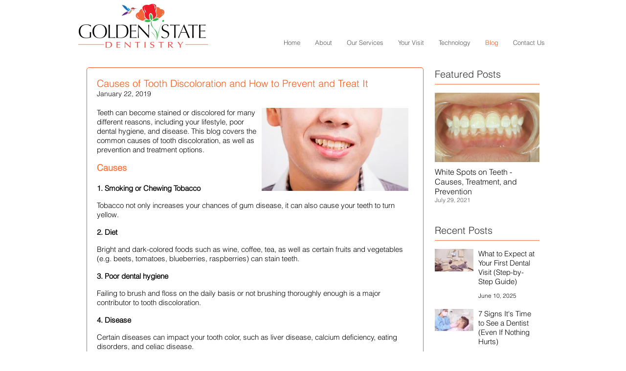

--- FILE ---
content_type: text/html; charset=UTF-8
request_url: https://www.goldenstatedentistry.com/blog/causes-of-tooth-discoloration-and-how-to-prevent-and-treat-it
body_size: 11115
content:
<!doctype html><!--[if lt IE 7]> <html class="no-js lt-ie9 lt-ie8 lt-ie7" lang="en-us" > <![endif]--><!--[if IE 7]>    <html class="no-js lt-ie9 lt-ie8" lang="en-us" >        <![endif]--><!--[if IE 8]>    <html class="no-js lt-ie9" lang="en-us" >               <![endif]--><!--[if gt IE 8]><!--><html class="no-js" lang="en-us"><!--<![endif]--><head>
    <meta charset="utf-8">
    <meta http-equiv="X-UA-Compatible" content="IE=edge,chrome=1">
    <meta name="author" content="Galina Y">
    <meta name="description" content="Teeth can become stained or discolored for many different reasons, including your lifestyle, poor dental hygiene, and disease. This blog covers the common causes of tooth discoloration, as well as prevention and treatment options.">
    <meta name="generator" content="HubSpot">
    <title>Causes of Tooth Discoloration and How to Prevent and Treat It</title>
    <link rel="shortcut icon" href="https://www.goldenstatedentistry.com/hubfs/GSD_Final%20Logo_Image%20Only_Transparent%20Background_04_09_15-01.png">
    
<meta name="viewport" content="width=device-width, initial-scale=1">

    <script src="/hs/hsstatic/jquery-libs/static-1.4/jquery/jquery-1.11.2.js"></script>
<script src="/hs/hsstatic/jquery-libs/static-1.4/jquery-migrate/jquery-migrate-1.2.1.js"></script>
<script>hsjQuery = window['jQuery'];</script>
    <meta property="og:description" content="Teeth can become stained or discolored for many different reasons, including your lifestyle, poor dental hygiene, and disease. This blog covers the common causes of tooth discoloration, as well as prevention and treatment options.">
    <meta property="og:title" content="Causes of Tooth Discoloration and How to Prevent and Treat It">
    <meta name="twitter:description" content="Teeth can become stained or discolored for many different reasons, including your lifestyle, poor dental hygiene, and disease. This blog covers the common causes of tooth discoloration, as well as prevention and treatment options.">
    <meta name="twitter:title" content="Causes of Tooth Discoloration and How to Prevent and Treat It">

    

    
    <style>
a.cta_button{-moz-box-sizing:content-box !important;-webkit-box-sizing:content-box !important;box-sizing:content-box !important;vertical-align:middle}.hs-breadcrumb-menu{list-style-type:none;margin:0px 0px 0px 0px;padding:0px 0px 0px 0px}.hs-breadcrumb-menu-item{float:left;padding:10px 0px 10px 10px}.hs-breadcrumb-menu-divider:before{content:'›';padding-left:10px}.hs-featured-image-link{border:0}.hs-featured-image{float:right;margin:0 0 20px 20px;max-width:50%}@media (max-width: 568px){.hs-featured-image{float:none;margin:0;width:100%;max-width:100%}}.hs-screen-reader-text{clip:rect(1px, 1px, 1px, 1px);height:1px;overflow:hidden;position:absolute !important;width:1px}
</style>

<link rel="stylesheet" href="/hs/hsstatic/AsyncSupport/static-1.501/sass/comments_listing_asset.css">
<link rel="stylesheet" href="https://www.goldenstatedentistry.com/hubfs/GSD_October2018/Css/slick.css">
<link rel="stylesheet" href="https://www.goldenstatedentistry.com/hubfs/GSD_October2018/Css/slick-theme.css">
    <script type="application/ld+json">
{
  "mainEntityOfPage" : {
    "@type" : "WebPage",
    "@id" : "https://www.goldenstatedentistry.com/blog/causes-of-tooth-discoloration-and-how-to-prevent-and-treat-it"
  },
  "author" : {
    "name" : "Galina Y",
    "url" : "https://www.goldenstatedentistry.com/blog/author/galina-y",
    "@type" : "Person"
  },
  "headline" : "Causes of Tooth Discoloration and How to Prevent and Treat It",
  "datePublished" : "2019-01-23T02:43:46.000Z",
  "dateModified" : "2022-11-10T21:52:56.503Z",
  "publisher" : {
    "name" : "Golden State Dentistry",
    "logo" : {
      "url" : "https://4845087.fs1.hubspotusercontent-na1.net/hubfs/4845087/GSD%20Final%20Logo%202022_Updated_%20Not%20Outlined%20Text.jpg",
      "@type" : "ImageObject"
    },
    "@type" : "Organization"
  },
  "@context" : "https://schema.org",
  "@type" : "BlogPosting",
  "image" : [ "https://cdn2.hubspot.net/hubfs/4845087/GSD-Tooth-Discoloration-Image.jpg" ]
}
</script>


    
<!--  Added by GoogleAnalytics integration -->
<script>
var _hsp = window._hsp = window._hsp || [];
_hsp.push(['addPrivacyConsentListener', function(consent) { if (consent.allowed || (consent.categories && consent.categories.analytics)) {
  (function(i,s,o,g,r,a,m){i['GoogleAnalyticsObject']=r;i[r]=i[r]||function(){
  (i[r].q=i[r].q||[]).push(arguments)},i[r].l=1*new Date();a=s.createElement(o),
  m=s.getElementsByTagName(o)[0];a.async=1;a.src=g;m.parentNode.insertBefore(a,m)
})(window,document,'script','//www.google-analytics.com/analytics.js','ga');
  ga('create','UA-86513768-1','auto');
  ga('send','pageview');
}}]);
</script>

<!-- /Added by GoogleAnalytics integration -->



<link rel="amphtml" href="https://www.goldenstatedentistry.com/blog/causes-of-tooth-discoloration-and-how-to-prevent-and-treat-it?hs_amp=true">

<meta property="og:image" content="https://www.goldenstatedentistry.com/hubfs/GSD-Tooth-Discoloration-Image.jpg">
<meta property="og:image:width" content="5416">
<meta property="og:image:height" content="3072">
<meta property="og:image:alt" content="GSD-Tooth-Discoloration-Image">
<meta name="twitter:image" content="https://www.goldenstatedentistry.com/hubfs/GSD-Tooth-Discoloration-Image.jpg">
<meta name="twitter:image:alt" content="GSD-Tooth-Discoloration-Image">

<meta property="og:url" content="https://www.goldenstatedentistry.com/blog/causes-of-tooth-discoloration-and-how-to-prevent-and-treat-it">
<meta name="twitter:card" content="summary_large_image">

<link rel="canonical" href="https://www.goldenstatedentistry.com/blog/causes-of-tooth-discoloration-and-how-to-prevent-and-treat-it">

<meta property="og:type" content="article">
<link rel="alternate" type="application/rss+xml" href="https://www.goldenstatedentistry.com/blog/rss.xml">
<meta name="twitter:domain" content="www.goldenstatedentistry.com">
<meta name="twitter:site" content="@G_S_Dentistry">
<script src="//platform.linkedin.com/in.js" type="text/javascript">
    lang: en_US
</script>

<meta http-equiv="content-language" content="en-us">
<link rel="stylesheet" href="//7052064.fs1.hubspotusercontent-na1.net/hubfs/7052064/hub_generated/template_assets/DEFAULT_ASSET/1767723259071/template_layout.min.css">


<link rel="stylesheet" href="https://www.goldenstatedentistry.com/hubfs/hub_generated/template_assets/1/6300279098/1743242658501/template_GSD_October2018-style.css">




</head>
<body class="blog   hs-content-id-7070704601 hs-blog-post hs-blog-id-6135164799" style="">
    <div class="header-container-wrapper">
    <div class="header-container container-fluid">

<div class="row-fluid-wrapper row-depth-1 row-number-1 ">
<div class="row-fluid ">
<div class="span12 widget-span widget-type-global_group " style="" data-widget-type="global_group" data-x="0" data-w="12">
<div class="" data-global-widget-path="generated_global_groups/6300279113.html"><div class="row-fluid-wrapper row-depth-1 row-number-1 ">
<div class="row-fluid ">
<div class="span12 widget-span widget-type-cell custom-header-wrapper" style="" data-widget-type="cell" data-x="0" data-w="12">

<div class="row-fluid-wrapper row-depth-1 row-number-2 ">
<div class="row-fluid ">
<div class="span12 widget-span widget-type-cell custom-header" style="" data-widget-type="cell" data-x="0" data-w="12">

<div class="row-fluid-wrapper row-depth-1 row-number-3 ">
<div class="row-fluid ">
<div class="span12 widget-span widget-type-cell page-center" style="" data-widget-type="cell" data-x="0" data-w="12">

<div class="row-fluid-wrapper row-depth-1 row-number-4 ">
<div class="row-fluid ">
<div class="span4 widget-span widget-type-custom_widget " style="" data-widget-type="custom_widget" data-x="0" data-w="4">
<div id="hs_cos_wrapper_module_1541135607216292" class="hs_cos_wrapper hs_cos_wrapper_widget hs_cos_wrapper_type_module widget-type-logo" style="" data-hs-cos-general-type="widget" data-hs-cos-type="module"><div class="custom-logo">
<a href="/">

<img src="https://www.goldenstatedentistry.com/hubfs/GSD_October2018/images/header.png?t=1541073636630" alt="Golden State">

</a>
</div></div>

</div><!--end widget-span -->
<div class="span8 widget-span widget-type-custom_widget custom-menu-primary" style="" data-widget-type="custom_widget" data-x="4" data-w="8">
<div id="hs_cos_wrapper_module_151811933987828" class="hs_cos_wrapper hs_cos_wrapper_widget hs_cos_wrapper_type_module widget-type-menu" style="" data-hs-cos-general-type="widget" data-hs-cos-type="module">
<span id="hs_cos_wrapper_module_151811933987828_" class="hs_cos_wrapper hs_cos_wrapper_widget hs_cos_wrapper_type_menu" style="" data-hs-cos-general-type="widget" data-hs-cos-type="menu"><div id="hs_menu_wrapper_module_151811933987828_" class="hs-menu-wrapper active-branch flyouts hs-menu-flow-horizontal" role="navigation" data-sitemap-name="default" data-menu-id="6300290613" aria-label="Navigation Menu">
 <ul role="menu" class="active-branch">
  <li class="hs-menu-item hs-menu-depth-1" role="none"><a href="https://www.goldenstatedentistry.com" role="menuitem">Home</a></li>
  <li class="hs-menu-item hs-menu-depth-1 hs-item-has-children" role="none"><a href="https://www.goldenstatedentistry.com/about" aria-haspopup="true" aria-expanded="false" role="menuitem">About</a>
   <ul role="menu" class="hs-menu-children-wrapper">
    <li class="hs-menu-item hs-menu-depth-2" role="none"><a href="https://www.goldenstatedentistry.com/our-team" role="menuitem">Our Team</a></li>
    <li class="hs-menu-item hs-menu-depth-2" role="none"><a href="https://www.goldenstatedentistry.com/office-tour" role="menuitem">Office Tour</a></li>
    <li class="hs-menu-item hs-menu-depth-2" role="none"><a href="https://www.goldenstatedentistry.com/careers" role="menuitem">Careers</a></li>
   </ul></li>
  <li class="hs-menu-item hs-menu-depth-1 hs-item-has-children" role="none"><a href="https://www.goldenstatedentistry.com/services" aria-haspopup="true" aria-expanded="false" role="menuitem">Our Services</a>
   <ul role="menu" class="hs-menu-children-wrapper">
    <li class="hs-menu-item hs-menu-depth-2" role="none"><a href="https://www.goldenstatedentistry.com/services-general-dentistry" role="menuitem">General Dentistry</a></li>
    <li class="hs-menu-item hs-menu-depth-2" role="none"><a href="https://www.goldenstatedentistry.com/services-cosmetic-dentistry" role="menuitem">Cosmetic Dentistry</a></li>
    <li class="hs-menu-item hs-menu-depth-2" role="none"><a href="https://www.goldenstatedentistry.com/services-emergency-care" role="menuitem">Emergency Care</a></li>
   </ul></li>
  <li class="hs-menu-item hs-menu-depth-1" role="none"><a href="https://www.goldenstatedentistry.com/your-visit" role="menuitem">Your Visit</a></li>
  <li class="hs-menu-item hs-menu-depth-1" role="none"><a href="https://www.goldenstatedentistry.com/technology" role="menuitem">Technology</a></li>
  <li class="hs-menu-item hs-menu-depth-1 active active-branch" role="none"><a href="https://www.goldenstatedentistry.com/blog" role="menuitem">Blog</a></li>
  <li class="hs-menu-item hs-menu-depth-1" role="none"><a href="https://www.goldenstatedentistry.com/contact" role="menuitem">Contact Us</a></li>
 </ul>
</div></span></div>

</div><!--end widget-span -->
</div><!--end row-->
</div><!--end row-wrapper -->

</div><!--end widget-span -->
</div><!--end row-->
</div><!--end row-wrapper -->

</div><!--end widget-span -->
</div><!--end row-->
</div><!--end row-wrapper -->

</div><!--end widget-span -->
</div><!--end row-->
</div><!--end row-wrapper -->
</div>
</div><!--end widget-span -->
</div><!--end row-->
</div><!--end row-wrapper -->

    </div><!--end header -->
</div><!--end header wrapper -->

<div class="body-container-wrapper">
    <div class="body-container container-fluid">

<div class="row-fluid-wrapper row-depth-1 row-number-1 ">
<div class="row-fluid ">
<div class="span12 widget-span widget-type-custom_widget " style="" data-widget-type="custom_widget" data-x="0" data-w="12">
<div id="hs_cos_wrapper_module_1539090697949302" class="hs_cos_wrapper hs_cos_wrapper_widget hs_cos_wrapper_type_module" style="" data-hs-cos-general-type="widget" data-hs-cos-type="module">

</div>

</div><!--end widget-span -->
</div><!--end row-->
</div><!--end row-wrapper -->

<div class="row-fluid-wrapper row-depth-1 row-number-2 ">
<div class="row-fluid ">
<div class="span12 widget-span widget-type-cell page-center content-wrapper" style="" data-widget-type="cell" data-x="0" data-w="12">

<div class="row-fluid-wrapper row-depth-1 row-number-3 ">
<div class="row-fluid ">
<div class="span9 widget-span widget-type-cell blog-content" style="" data-widget-type="cell" data-x="0" data-w="9">

<div class="row-fluid-wrapper row-depth-1 row-number-4 ">
<div class="row-fluid ">
<div class="span12 widget-span widget-type-custom_widget " style="" data-widget-type="custom_widget" data-x="0" data-w="12">
<div id="hs_cos_wrapper_module_1523032069834331" class="hs_cos_wrapper hs_cos_wrapper_widget hs_cos_wrapper_type_module widget-type-blog_content" style="" data-hs-cos-general-type="widget" data-hs-cos-type="module">
    <div class="blog-section">
<div class="blog-post-wrapper cell-wrapper">
<div class="section post-header">
<h1><span id="hs_cos_wrapper_name" class="hs_cos_wrapper hs_cos_wrapper_meta_field hs_cos_wrapper_type_text" style="" data-hs-cos-general-type="meta_field" data-hs-cos-type="text">Causes of Tooth Discoloration and How to Prevent and Treat It</span></h1>
</div>
<span class="section-post-date">January 22, 2019</span>
<div class="section post-body">
<span id="hs_cos_wrapper_post_body" class="hs_cos_wrapper hs_cos_wrapper_meta_field hs_cos_wrapper_type_rich_text" style="" data-hs-cos-general-type="meta_field" data-hs-cos-type="rich_text"><p><img src="https://www.goldenstatedentistry.com/hs-fs/hubfs/GSD-Tooth-Discoloration-Image.jpg?width=300&amp;name=GSD-Tooth-Discoloration-Image.jpg" alt="GSD-Tooth-Discoloration-Image" width="300" style="width: 300px; margin: 0px 10px 10px 0px; float: right;" srcset="https://www.goldenstatedentistry.com/hs-fs/hubfs/GSD-Tooth-Discoloration-Image.jpg?width=150&amp;name=GSD-Tooth-Discoloration-Image.jpg 150w, https://www.goldenstatedentistry.com/hs-fs/hubfs/GSD-Tooth-Discoloration-Image.jpg?width=300&amp;name=GSD-Tooth-Discoloration-Image.jpg 300w, https://www.goldenstatedentistry.com/hs-fs/hubfs/GSD-Tooth-Discoloration-Image.jpg?width=450&amp;name=GSD-Tooth-Discoloration-Image.jpg 450w, https://www.goldenstatedentistry.com/hs-fs/hubfs/GSD-Tooth-Discoloration-Image.jpg?width=600&amp;name=GSD-Tooth-Discoloration-Image.jpg 600w, https://www.goldenstatedentistry.com/hs-fs/hubfs/GSD-Tooth-Discoloration-Image.jpg?width=750&amp;name=GSD-Tooth-Discoloration-Image.jpg 750w, https://www.goldenstatedentistry.com/hs-fs/hubfs/GSD-Tooth-Discoloration-Image.jpg?width=900&amp;name=GSD-Tooth-Discoloration-Image.jpg 900w" sizes="(max-width: 300px) 100vw, 300px">Teeth can become stained or discolored for many different reasons, including your lifestyle, poor dental hygiene, and disease. This blog&nbsp;covers the common causes of tooth discoloration, as well as prevention and treatment options.</p>
<!--more-->
<h2><span style="font-size: 18px;"><strong>Causes</strong></span></h2>
<h3><span style="font-size: 15px; color: #000000;"><strong>1. Smoking or Chewing Tobacco</strong></span></h3>
<p>Tobacco not only increases your chances of gum disease, it can also cause your teeth to turn yellow.</p>
<h3><span style="font-size: 15px; color: #000000;"><strong>2. Diet</strong></span></h3>
<p>Bright and dark-colored foods such as wine, coffee, tea, as well as certain fruits and vegetables (e.g. beets, tomatoes, blueberries, raspberries) can stain teeth.</p>
<h3><span style="font-size: 15px; color: #000000;"><strong>3. Poor dental hygiene</strong></span></h3>
<p>Failing to brush and floss on the daily basis or not brushing thoroughly enough is a major contributor to tooth discoloration.</p>
<h3><span style="font-size: 15px; color: #000000;"><strong>4. Disease</strong></span></h3>
<p>Certain diseases can impact your tooth color, such as liver disease, calcium deficiency, eating disorders, and celiac disease.</p>
<h3><span style="font-size: 15px; color: #000000;"><strong>5. Medicine</strong></span></h3>
<p>Certain medicine, like antibiotics tetracycline and doxycycline, antihistamines, high blood pressure medication, and antipsychotic drugs, cause tooth discoloration.</p>
<h3><span style="font-size: 15px; color: #000000;"><strong>6. Aging</strong></span></h3>
<p>As you age, your tooth enamel becomes thinner, revealing the dentin underneath that also yellows with age.</p>
<p>Other causes of tooth discoloration could also include genetics, trauma, fluorosis (too much fluoride), and previous dental work.</p>
<h2><span style="font-size: 18px;"><strong>Prevention </strong></span></h2>
<p>Changing your lifestyle habits, like quitting smoking and drinking coffee, is the best way to prevent tooth discoloration. You can also prevent tooth discoloration and staining by:</p>
<ul>
<li><strong>Drinking water frequently</strong>, especially after meals. This helps displace food particles that cause discoloration.</li>
<li><strong>Using a straw</strong> to drink bright or dark-colored beverages to minimize contact with your teeth.</li>
<li><strong>Following a healthy diet</strong> with green, leafy vegetables, nuts, cheeses, yogurts, and foods rich in fiber, can strengthen enamel and prevent tooth discoloration.</li>
<li><strong>Following a good dental hygiene routine</strong> (i.e. brushing twice a day for two minutes at a time and flossing once a day).</li>
<li><strong>Getting a dental cleaning</strong> every 6 months.</li>
</ul>
<h2><span style="font-size: 18px;"><strong>Treatment </strong></span></h2>
<p>There are <a href="/blog/which-teeth-whitening-method-should-you-choose" rel="noopener" target="_blank"><u>several treatment options available</u></a> to treat tooth discoloration. These include:</p>
<ul>
<li><strong>Following a good dental hygiene routine&nbsp;</strong>by brushing and flossing every day.</li>
<li><strong>Brushing teeth with baking soda</strong> a couple of times a week.</li>
<li><strong>Using over-the-counter products</strong> (whitening toothpastes, strips, trays and gels).</li>
<li><a href="/blog/achieve-a-brighter-smile-faster-with-professional-teeth-whitening" rel="noopener" target="_blank"><strong><u>Professional in-office whitening treatment</u></strong></a></li>
</ul>
<p>Some tooth discoloration is irreversible, in that case your dentist can cover up the discoloration with veneers, crowns, and white composite fillings.</p>
<p>It is a good idea to see your dentist to pinpoint the reason for tooth discoloration and treatment options. Call our office at <strong>(925) 705-7093</strong> to learn how you can keep your smile white and bright.</p></span>
</div>
<p id="hubspot-topic_data"> 
<span>Tags:</span>
<a class="topic-link" href="https://www.goldenstatedentistry.com/blog/tag/brushing">brushing</a>
<a class="topic-link" href="https://www.goldenstatedentistry.com/blog/tag/teeth-whitening">teeth whitening</a>
<a class="topic-link" href="https://www.goldenstatedentistry.com/blog/tag/floss">floss</a>
<a class="topic-link" href="https://www.goldenstatedentistry.com/blog/tag/oral-health">oral health</a>
<a class="topic-link" href="https://www.goldenstatedentistry.com/blog/tag/plaque">plaque</a>
<a class="topic-link" href="https://www.goldenstatedentistry.com/blog/tag/dental-cleaning">dental cleaning</a>
</p>
</div>
</div>
</div>

</div><!--end widget-span -->
</div><!--end row-->
</div><!--end row-wrapper -->

<div class="row-fluid-wrapper row-depth-1 row-number-5 ">
<div class="row-fluid ">
<div class="span12 widget-span widget-type-custom_widget " style="" data-widget-type="custom_widget" data-x="0" data-w="12">
<div id="hs_cos_wrapper_module_1542058281487751" class="hs_cos_wrapper hs_cos_wrapper_widget hs_cos_wrapper_type_module widget-type-social_sharing widget-type-social_sharing" style="" data-hs-cos-general-type="widget" data-hs-cos-type="module">






<div class="hs_cos_wrapper hs_cos_wrapper_widget hs_cos_wrapper_type_social_sharing" data-hs-cos-general-type="widget" data-hs-cos-type="social_sharing">
  
  
  
    
    
      
    
    
    
			
		

    <a href="http://www.facebook.com/share.php?u=https%3A%2F%2Fwww.goldenstatedentistry.com%2Fblog%2Fcauses-of-tooth-discoloration-and-how-to-prevent-and-treat-it%3Futm_medium%3Dsocial%26utm_source%3Dfacebook" target="_blank" rel="noopener" style="width:24px;border-width:0px;border:0px;text-decoration:none;">
      <img src="//7528309.fs1.hubspotusercontent-na1.net/hub/7528309/hubfs/raw_assets/public/mV0_d-web-default-modules_hubspot/img/facebook-color.png?width=24&amp;name=facebook-color.png" class="hs-image-widget hs-image-social-sharing-24" style="height:24px;width:24px;border-radius:3px;border-width:0px;border:0px;" width="24" hspace="0" alt="Share on facebook" srcset="//7528309.fs1.hubspotusercontent-na1.net/hub/7528309/hubfs/raw_assets/public/mV0_d-web-default-modules_hubspot/img/facebook-color.png?width=12&amp;name=facebook-color.png 12w, //7528309.fs1.hubspotusercontent-na1.net/hub/7528309/hubfs/raw_assets/public/mV0_d-web-default-modules_hubspot/img/facebook-color.png?width=24&amp;name=facebook-color.png 24w, //7528309.fs1.hubspotusercontent-na1.net/hub/7528309/hubfs/raw_assets/public/mV0_d-web-default-modules_hubspot/img/facebook-color.png?width=36&amp;name=facebook-color.png 36w, //7528309.fs1.hubspotusercontent-na1.net/hub/7528309/hubfs/raw_assets/public/mV0_d-web-default-modules_hubspot/img/facebook-color.png?width=48&amp;name=facebook-color.png 48w, //7528309.fs1.hubspotusercontent-na1.net/hub/7528309/hubfs/raw_assets/public/mV0_d-web-default-modules_hubspot/img/facebook-color.png?width=60&amp;name=facebook-color.png 60w, //7528309.fs1.hubspotusercontent-na1.net/hub/7528309/hubfs/raw_assets/public/mV0_d-web-default-modules_hubspot/img/facebook-color.png?width=72&amp;name=facebook-color.png 72w" sizes="(max-width: 24px) 100vw, 24px">
    </a>
	

  
  
  
    
    
      
    
    
    
			
		

    <a href="http://www.linkedin.com/shareArticle?mini=true&amp;url=https%3A%2F%2Fwww.goldenstatedentistry.com%2Fblog%2Fcauses-of-tooth-discoloration-and-how-to-prevent-and-treat-it%3Futm_medium%3Dsocial%26utm_source%3Dlinkedin" target="_blank" rel="noopener" style="width:24px;border-width:0px;border:0px;text-decoration:none;">
      <img src="//7528302.fs1.hubspotusercontent-na1.net/hub/7528302/hubfs/raw_assets/public/mV0_d-web-default-modules_hubspot/img/linkedin-color.png?width=24&amp;name=linkedin-color.png" class="hs-image-widget hs-image-social-sharing-24" style="height:24px;width:24px;border-radius:3px;border-width:0px;border:0px;" width="24" hspace="0" alt="Share on linkedin" srcset="//7528302.fs1.hubspotusercontent-na1.net/hub/7528302/hubfs/raw_assets/public/mV0_d-web-default-modules_hubspot/img/linkedin-color.png?width=12&amp;name=linkedin-color.png 12w, //7528302.fs1.hubspotusercontent-na1.net/hub/7528302/hubfs/raw_assets/public/mV0_d-web-default-modules_hubspot/img/linkedin-color.png?width=24&amp;name=linkedin-color.png 24w, //7528302.fs1.hubspotusercontent-na1.net/hub/7528302/hubfs/raw_assets/public/mV0_d-web-default-modules_hubspot/img/linkedin-color.png?width=36&amp;name=linkedin-color.png 36w, //7528302.fs1.hubspotusercontent-na1.net/hub/7528302/hubfs/raw_assets/public/mV0_d-web-default-modules_hubspot/img/linkedin-color.png?width=48&amp;name=linkedin-color.png 48w, //7528302.fs1.hubspotusercontent-na1.net/hub/7528302/hubfs/raw_assets/public/mV0_d-web-default-modules_hubspot/img/linkedin-color.png?width=60&amp;name=linkedin-color.png 60w, //7528302.fs1.hubspotusercontent-na1.net/hub/7528302/hubfs/raw_assets/public/mV0_d-web-default-modules_hubspot/img/linkedin-color.png?width=72&amp;name=linkedin-color.png 72w" sizes="(max-width: 24px) 100vw, 24px">
    </a>
	

  
  
  
    
    
      
    
    
    
			
		

    <a href="https://twitter.com/intent/tweet?original_referer=https%3A%2F%2Fwww.goldenstatedentistry.com%2Fblog%2Fcauses-of-tooth-discoloration-and-how-to-prevent-and-treat-it%3Futm_medium%3Dsocial%26utm_source%3Dtwitter&amp;url=https%3A%2F%2Fwww.goldenstatedentistry.com%2Fblog%2Fcauses-of-tooth-discoloration-and-how-to-prevent-and-treat-it%3Futm_medium%3Dsocial%26utm_source%3Dtwitter&amp;source=tweetbutton&amp;text=" target="_blank" rel="noopener" style="width:24px;border-width:0px;border:0px;text-decoration:none;">
      <img src="//7528304.fs1.hubspotusercontent-na1.net/hub/7528304/hubfs/raw_assets/public/mV0_d-web-default-modules_hubspot/img/twitter-color.png?width=24&amp;name=twitter-color.png" class="hs-image-widget hs-image-social-sharing-24" style="height:24px;width:24px;border-radius:3px;border-width:0px;border:0px;" width="24" hspace="0" alt="Share on twitter" srcset="//7528304.fs1.hubspotusercontent-na1.net/hub/7528304/hubfs/raw_assets/public/mV0_d-web-default-modules_hubspot/img/twitter-color.png?width=12&amp;name=twitter-color.png 12w, //7528304.fs1.hubspotusercontent-na1.net/hub/7528304/hubfs/raw_assets/public/mV0_d-web-default-modules_hubspot/img/twitter-color.png?width=24&amp;name=twitter-color.png 24w, //7528304.fs1.hubspotusercontent-na1.net/hub/7528304/hubfs/raw_assets/public/mV0_d-web-default-modules_hubspot/img/twitter-color.png?width=36&amp;name=twitter-color.png 36w, //7528304.fs1.hubspotusercontent-na1.net/hub/7528304/hubfs/raw_assets/public/mV0_d-web-default-modules_hubspot/img/twitter-color.png?width=48&amp;name=twitter-color.png 48w, //7528304.fs1.hubspotusercontent-na1.net/hub/7528304/hubfs/raw_assets/public/mV0_d-web-default-modules_hubspot/img/twitter-color.png?width=60&amp;name=twitter-color.png 60w, //7528304.fs1.hubspotusercontent-na1.net/hub/7528304/hubfs/raw_assets/public/mV0_d-web-default-modules_hubspot/img/twitter-color.png?width=72&amp;name=twitter-color.png 72w" sizes="(max-width: 24px) 100vw, 24px">
    </a>
	

  
  
  
    
      
    
    
      
    
    
    
			
		

    <a href="http://pinterest.com/pin/create/button/?url=https%3A%2F%2Fwww.goldenstatedentistry.com%2Fblog%2Fcauses-of-tooth-discoloration-and-how-to-prevent-and-treat-it%3Futm_medium%3Dsocial%26utm_source%3Dpinterest&amp;media=" target="_blank" rel="noopener" style="width:24px;border-width:0px;border:0px;text-decoration:none;">
      <img src="//7528311.fs1.hubspotusercontent-na1.net/hub/7528311/hubfs/raw_assets/public/mV0_d-web-default-modules_hubspot/img/pinterest-color.png?width=24&amp;name=pinterest-color.png" class="hs-image-widget hs-image-social-sharing-24" style="height:24px;width:24px;border-radius:3px;border-width:0px;border:0px;" width="24" hspace="0" alt="Share on pinterest" srcset="//7528311.fs1.hubspotusercontent-na1.net/hub/7528311/hubfs/raw_assets/public/mV0_d-web-default-modules_hubspot/img/pinterest-color.png?width=12&amp;name=pinterest-color.png 12w, //7528311.fs1.hubspotusercontent-na1.net/hub/7528311/hubfs/raw_assets/public/mV0_d-web-default-modules_hubspot/img/pinterest-color.png?width=24&amp;name=pinterest-color.png 24w, //7528311.fs1.hubspotusercontent-na1.net/hub/7528311/hubfs/raw_assets/public/mV0_d-web-default-modules_hubspot/img/pinterest-color.png?width=36&amp;name=pinterest-color.png 36w, //7528311.fs1.hubspotusercontent-na1.net/hub/7528311/hubfs/raw_assets/public/mV0_d-web-default-modules_hubspot/img/pinterest-color.png?width=48&amp;name=pinterest-color.png 48w, //7528311.fs1.hubspotusercontent-na1.net/hub/7528311/hubfs/raw_assets/public/mV0_d-web-default-modules_hubspot/img/pinterest-color.png?width=60&amp;name=pinterest-color.png 60w, //7528311.fs1.hubspotusercontent-na1.net/hub/7528311/hubfs/raw_assets/public/mV0_d-web-default-modules_hubspot/img/pinterest-color.png?width=72&amp;name=pinterest-color.png 72w" sizes="(max-width: 24px) 100vw, 24px">
    </a>
	

  
  
  
    
    
      
    
    
    
			
		

    <a href="mailto:?subject=Check%20out%20https%3A%2F%2Fwww.goldenstatedentistry.com%2Fblog%2Fcauses-of-tooth-discoloration-and-how-to-prevent-and-treat-it%3Futm_medium%3Dsocial%26utm_source%3Demail%20&amp;body=Check%20out%20https%3A%2F%2Fwww.goldenstatedentistry.com%2Fblog%2Fcauses-of-tooth-discoloration-and-how-to-prevent-and-treat-it%3Futm_medium%3Dsocial%26utm_source%3Demail" target="_blank" rel="noopener" style="width:24px;border-width:0px;border:0px;text-decoration:none;">
      <img src="//7528311.fs1.hubspotusercontent-na1.net/hub/7528311/hubfs/raw_assets/public/mV0_d-web-default-modules_hubspot/img/email-color.png?width=24&amp;name=email-color.png" class="hs-image-widget hs-image-social-sharing-24" style="height:24px;width:24px;border-radius:3px;border-width:0px;border:0px;" width="24" hspace="0" alt="Share on email" srcset="//7528311.fs1.hubspotusercontent-na1.net/hub/7528311/hubfs/raw_assets/public/mV0_d-web-default-modules_hubspot/img/email-color.png?width=12&amp;name=email-color.png 12w, //7528311.fs1.hubspotusercontent-na1.net/hub/7528311/hubfs/raw_assets/public/mV0_d-web-default-modules_hubspot/img/email-color.png?width=24&amp;name=email-color.png 24w, //7528311.fs1.hubspotusercontent-na1.net/hub/7528311/hubfs/raw_assets/public/mV0_d-web-default-modules_hubspot/img/email-color.png?width=36&amp;name=email-color.png 36w, //7528311.fs1.hubspotusercontent-na1.net/hub/7528311/hubfs/raw_assets/public/mV0_d-web-default-modules_hubspot/img/email-color.png?width=48&amp;name=email-color.png 48w, //7528311.fs1.hubspotusercontent-na1.net/hub/7528311/hubfs/raw_assets/public/mV0_d-web-default-modules_hubspot/img/email-color.png?width=60&amp;name=email-color.png 60w, //7528311.fs1.hubspotusercontent-na1.net/hub/7528311/hubfs/raw_assets/public/mV0_d-web-default-modules_hubspot/img/email-color.png?width=72&amp;name=email-color.png 72w" sizes="(max-width: 24px) 100vw, 24px">
    </a>
	

</div></div>

</div><!--end widget-span -->
</div><!--end row-->
</div><!--end row-wrapper -->

<div class="row-fluid-wrapper row-depth-1 row-number-6 ">
<div class="row-fluid ">
<div class="span12 widget-span widget-type-custom_widget " style="" data-widget-type="custom_widget" data-x="0" data-w="12">
<div id="hs_cos_wrapper_module_1523032063950328" class="hs_cos_wrapper hs_cos_wrapper_widget hs_cos_wrapper_type_module widget-type-blog_comments" style="" data-hs-cos-general-type="widget" data-hs-cos-type="module"><span id="hs_cos_wrapper_module_1523032063950328_blog_comments" class="hs_cos_wrapper hs_cos_wrapper_widget hs_cos_wrapper_type_blog_comments" style="" data-hs-cos-general-type="widget" data-hs-cos-type="blog_comments">
<div class="section post-footer">
    <div id="comments-listing" class="new-comments"></div>
    
      <div id="hs_form_target_3ee67f9d-c979-48e4-9c8b-ba4b84254cee"></div>
      
      
      
      
    
</div>

</span></div>

</div><!--end widget-span -->
</div><!--end row-->
</div><!--end row-wrapper -->

</div><!--end widget-span -->
<div class="span3 widget-span widget-type-cell blog-sidebar" style="" data-widget-type="cell" data-x="9" data-w="3">

<div class="row-fluid-wrapper row-depth-1 row-number-7 ">
<div class="row-fluid ">
<div class="span12 widget-span widget-type-custom_widget " style="" data-widget-type="custom_widget" data-x="0" data-w="12">
<div id="hs_cos_wrapper_module_1539091576979748" class="hs_cos_wrapper hs_cos_wrapper_widget hs_cos_wrapper_type_module" style="" data-hs-cos-general-type="widget" data-hs-cos-type="module"><div id="populer-post-slider">
  <h3>Featured Posts</h3>
  
  <div class="slide-item-group">
    
    <div class="slide-item">
      <a href="https://www.goldenstatedentistry.com/blog/scalloped-tongue-causes-treatment">
      <div class="post-content-outer-wrapper">
        
        <div class="blog-list-popular-post-image">
            <img src="https://www.goldenstatedentistry.com/hs-fs/hubfs/GSD-Scalloped-Tongue-Causes-and-Treatment-Blog-01.27.2210.21.21%20(1).jpg?width=712&amp;name=GSD-Scalloped-Tongue-Causes-and-Treatment-Blog-01.27.2210.21.21%20(1).jpg" alt="Scalloped Tongue: Causes and Treatment">
        </div>
        
        
        <div class="post-content-wrapper">
          <div class="post-title">
            <h2>Scalloped Tongue: Causes and Treatment</h2>
          </div>
          <div class="pop_date">January 27, 2022</div>
        </div>
      </div>
      </a>

    </div>
    
    <div class="slide-item">
      <a href="https://www.goldenstatedentistry.com/blog/white-spots-on-teeth-causes-treatment-and-prevention">
      <div class="post-content-outer-wrapper">
        
        <div class="blog-list-popular-post-image">
            <img src="https://www.goldenstatedentistry.com/hs-fs/hubfs/GSD-BLOG-White-Spots-On-Teeth-Causes-Treatment-Prevention-07.29.21-1.jpg?width=712&amp;name=GSD-BLOG-White-Spots-On-Teeth-Causes-Treatment-Prevention-07.29.21-1.jpg" alt="White Spots on Teeth - Causes, Treatment, and Prevention">
        </div>
        
        
        <div class="post-content-wrapper">
          <div class="post-title">
            <h2>White Spots on Teeth - Causes, Treatment, and Prevention</h2>
          </div>
          <div class="pop_date">July 29, 2021</div>
        </div>
      </div>
      </a>

    </div>
    
    <div class="slide-item">
      <a href="https://www.goldenstatedentistry.com/blog/a-bruised-tooth-what-is-it-and-what-to-do-about-it">
      <div class="post-content-outer-wrapper">
        
        <div class="blog-list-popular-post-image">
            <img src="https://www.goldenstatedentistry.com/hs-fs/hubfs/GSD-Bruised-Sprained-Tooth-Blog-12.19.23-2.jpeg?width=712&amp;name=GSD-Bruised-Sprained-Tooth-Blog-12.19.23-2.jpeg" alt="A Bruised Tooth: What is It and What to Do About It?">
        </div>
        
        
        <div class="post-content-wrapper">
          <div class="post-title">
            <h2>A Bruised Tooth: What is It and What to Do About It?</h2>
          </div>
          <div class="pop_date">December 19, 2023</div>
        </div>
      </div>
      </a>

    </div>
    
  </div>
</div></div>

</div><!--end widget-span -->
</div><!--end row-->
</div><!--end row-wrapper -->

<div class="row-fluid-wrapper row-depth-1 row-number-8 ">
<div class="row-fluid ">
<div class="span12 widget-span widget-type-custom_widget " style="" data-widget-type="custom_widget" data-x="0" data-w="12">
<div id="hs_cos_wrapper_module_1539091571210740" class="hs_cos_wrapper hs_cos_wrapper_widget hs_cos_wrapper_type_module" style="" data-hs-cos-general-type="widget" data-hs-cos-type="module"><div class="blog-list-recent-post-outer-wrapper">
  <h3>Recent Posts</h3>
  
  <div class="blog-list-recent-post-wrapper">
    
    <div class="blog-list-recent-post-list-item ">      
      
      <div class="blog-list-recent-post-image">
        <a href="https://www.goldenstatedentistry.com/blog/what-to-expect-at-your-first-dental-visit-step-by-step-guide">
          <img src="https://www.goldenstatedentistry.com/hs-fs/hubfs/GSD-What-To-Expect-First-Dental-Visit-Walnut-Creek-BLOG-06.10.25.jpeg?width=425&amp;name=GSD-What-To-Expect-First-Dental-Visit-Walnut-Creek-BLOG-06.10.25.jpeg" alt="What to Expect at Your First Dental Visit (Step-by-Step Guide)" title="What to Expect at Your First Dental Visit (Step-by-Step Guide)">
        </a>
      </div>
      
      <div class="rec_post_content">
        <h2><a href="https://www.goldenstatedentistry.com/blog/what-to-expect-at-your-first-dental-visit-step-by-step-guide">What to Expect at Your First Dental Visit (Step-by-Step Guide)</a></h2>  
        <p>June 10, 2025</p>
      </div>
    </div>

    
    <div class="blog-list-recent-post-list-item ">      
      
      <div class="blog-list-recent-post-image">
        <a href="https://www.goldenstatedentistry.com/blog/7-signs-its-time-to-see-a-dentist-even-if-nothing-hurts">
          <img src="https://www.goldenstatedentistry.com/hs-fs/hubfs/GSD-Signs-To-See-Dentist-Blog-04.16.25-3.jpeg?width=425&amp;name=GSD-Signs-To-See-Dentist-Blog-04.16.25-3.jpeg" alt="7 Signs It's Time to See a Dentist (Even If Nothing Hurts)" title="7 Signs It's Time to See a Dentist (Even If Nothing Hurts)">
        </a>
      </div>
      
      <div class="rec_post_content">
        <h2><a href="https://www.goldenstatedentistry.com/blog/7-signs-its-time-to-see-a-dentist-even-if-nothing-hurts">7 Signs It's Time to See a Dentist (Even If Nothing Hurts)</a></h2>  
        <p>April 16, 2025</p>
      </div>
    </div>

    
    <div class="blog-list-recent-post-list-item ">      
      
      <div class="blog-list-recent-post-image">
        <a href="https://www.goldenstatedentistry.com/blog/canker-sores-causes-treatment-and-prevention">
          <img src="https://www.goldenstatedentistry.com/hs-fs/hubfs/GSD-Canker-Sores-Symptoms-Blog-03.26.25-3.jpeg?width=425&amp;name=GSD-Canker-Sores-Symptoms-Blog-03.26.25-3.jpeg" alt="Canker Sores: Causes, Treatment, and Prevention" title="Canker Sores: Causes, Treatment, and Prevention">
        </a>
      </div>
      
      <div class="rec_post_content">
        <h2><a href="https://www.goldenstatedentistry.com/blog/canker-sores-causes-treatment-and-prevention">Canker Sores: Causes, Treatment, and Prevention</a></h2>  
        <p>March 26, 2025</p>
      </div>
    </div>

    
    <div class="blog-list-recent-post-list-item ">      
      
      <div class="blog-list-recent-post-image">
        <a href="https://www.goldenstatedentistry.com/blog/dry-mouth-causes-symptoms-and-treatment">
          <img src="https://www.goldenstatedentistry.com/hs-fs/hubfs/GSD-Dry-Mouth-Causes-Symptoms-Treatment-Blog-03.18.25-2.jpeg?width=425&amp;name=GSD-Dry-Mouth-Causes-Symptoms-Treatment-Blog-03.18.25-2.jpeg" alt="Dry Mouth: Causes, Symptoms, and Treatment" title="Dry Mouth: Causes, Symptoms, and Treatment">
        </a>
      </div>
      
      <div class="rec_post_content">
        <h2><a href="https://www.goldenstatedentistry.com/blog/dry-mouth-causes-symptoms-and-treatment">Dry Mouth: Causes, Symptoms, and Treatment</a></h2>  
        <p>March 18, 2025</p>
      </div>
    </div>

    
    <div class="blog-list-recent-post-list-item ">      
      
      <div class="blog-list-recent-post-image">
        <a href="https://www.goldenstatedentistry.com/blog/the-surprising-connection-between-gum-disease-and-your-overall-health">
          <img src="https://www.goldenstatedentistry.com/hs-fs/hubfs/GSD-Periodontal-Gum-Disease-Everything-to-Know-02.10.25-2-1.jpeg?width=425&amp;name=GSD-Periodontal-Gum-Disease-Everything-to-Know-02.10.25-2-1.jpeg" alt="The Surprising Connection Between Gum Disease and Your Overall Health" title="The Surprising Connection Between Gum Disease and Your Overall Health">
        </a>
      </div>
      
      <div class="rec_post_content">
        <h2><a href="https://www.goldenstatedentistry.com/blog/the-surprising-connection-between-gum-disease-and-your-overall-health">The Surprising Connection Between Gum Disease and Your Overall Health</a></h2>  
        <p>February 20, 2025</p>
      </div>
    </div>

    
    <div class="blog-list-recent-post-list-item ">      
      
      <div class="blog-list-recent-post-image">
        <a href="https://www.goldenstatedentistry.com/blog/periodontal-disease-gum-disease-everything-you-need-to-know">
          <img src="https://www.goldenstatedentistry.com/hs-fs/hubfs/GSD-Periodontal-Gum-Disease-Everything-to-Know-02.10.25-2.jpeg?width=425&amp;name=GSD-Periodontal-Gum-Disease-Everything-to-Know-02.10.25-2.jpeg" alt="Periodontal Disease (Gum Disease): Everything You Need to Know" title="Periodontal Disease (Gum Disease): Everything You Need to Know">
        </a>
      </div>
      
      <div class="rec_post_content">
        <h2><a href="https://www.goldenstatedentistry.com/blog/periodontal-disease-gum-disease-everything-you-need-to-know">Periodontal Disease (Gum Disease): Everything You Need to Know</a></h2>  
        <p>February 10, 2025</p>
      </div>
    </div>

    
    <div class="blog-list-recent-post-list-item ">      
      
      <div class="blog-list-recent-post-image">
        <a href="https://www.goldenstatedentistry.com/blog/christmas-dental-tips-maintaining-good-oral-health-through-the-holidays">
          <img src="https://www.goldenstatedentistry.com/hs-fs/hubfs/GSD-5-Christmas-Dental-Tips-12.24.24-2.jpeg?width=425&amp;name=GSD-5-Christmas-Dental-Tips-12.24.24-2.jpeg" alt="5 Christmas Dental Tips: Maintaining Good Oral Health Through the Holidays" title="5 Christmas Dental Tips: Maintaining Good Oral Health Through the Holidays">
        </a>
      </div>
      
      <div class="rec_post_content">
        <h2><a href="https://www.goldenstatedentistry.com/blog/christmas-dental-tips-maintaining-good-oral-health-through-the-holidays">5 Christmas Dental Tips: Maintaining Good Oral Health Through the Holidays</a></h2>  
        <p>December 24, 2024</p>
      </div>
    </div>

    
    <div class="blog-list-recent-post-list-item ">      
      
      <div class="blog-list-recent-post-image">
        <a href="https://www.goldenstatedentistry.com/blog/10-reasons-you-cannot-get-numb-at-the-dentist">
          <img src="https://www.goldenstatedentistry.com/hs-fs/hubfs/GSD-11-Reasons-You-Cannot-Get-Numb-At-Dentist-11.11.24-2.jpeg?width=425&amp;name=GSD-11-Reasons-You-Cannot-Get-Numb-At-Dentist-11.11.24-2.jpeg" alt="11 Reasons You Cannot Get Numb at the Dentist" title="11 Reasons You Cannot Get Numb at the Dentist">
        </a>
      </div>
      
      <div class="rec_post_content">
        <h2><a href="https://www.goldenstatedentistry.com/blog/10-reasons-you-cannot-get-numb-at-the-dentist">11 Reasons You Cannot Get Numb at the Dentist</a></h2>  
        <p>November 11, 2024</p>
      </div>
    </div>

    
    <div class="blog-list-recent-post-list-item ">      
      
      <div class="blog-list-recent-post-image">
        <a href="https://www.goldenstatedentistry.com/blog/5-common-dental-emergencies-that-require-an-immediate-dental-visit">
          <img src="https://www.goldenstatedentistry.com/hs-fs/hubfs/GSD-Common-Dental-emergencies-10.23.24-2.jpeg?width=425&amp;name=GSD-Common-Dental-emergencies-10.23.24-2.jpeg" alt="5 Common Dental Emergencies That Require An Immediate Dental Visit" title="5 Common Dental Emergencies That Require An Immediate Dental Visit">
        </a>
      </div>
      
      <div class="rec_post_content">
        <h2><a href="https://www.goldenstatedentistry.com/blog/5-common-dental-emergencies-that-require-an-immediate-dental-visit">5 Common Dental Emergencies That Require An Immediate Dental Visit</a></h2>  
        <p>October 23, 2024</p>
      </div>
    </div>

    
    <div class="blog-list-recent-post-list-item ">      
      
      <div class="blog-list-recent-post-image">
        <a href="https://www.goldenstatedentistry.com/blog/combatting-plaque-buildup-a-guide-to-preventing-tooth-decay">
          <img src="https://www.goldenstatedentistry.com/hs-fs/hubfs/GSD-How-to-Combat-Dental-Plaque-07.22.24-2%20(1).jpeg?width=425&amp;name=GSD-How-to-Combat-Dental-Plaque-07.22.24-2%20(1).jpeg" alt="Combatting Plaque Buildup: A Guide to Preventing Tooth Decay" title="Combatting Plaque Buildup: A Guide to Preventing Tooth Decay">
        </a>
      </div>
      
      <div class="rec_post_content">
        <h2><a href="https://www.goldenstatedentistry.com/blog/combatting-plaque-buildup-a-guide-to-preventing-tooth-decay">Combatting Plaque Buildup: A Guide to Preventing Tooth Decay</a></h2>  
        <p>October 9, 2024</p>
      </div>
    </div>

    
  </div>
</div></div>

</div><!--end widget-span -->
</div><!--end row-->
</div><!--end row-wrapper -->

<div class="row-fluid-wrapper row-depth-1 row-number-9 ">
<div class="row-fluid ">
<div class="span12 widget-span widget-type-custom_widget custom-archive" style="" data-widget-type="custom_widget" data-x="0" data-w="12">
<div id="hs_cos_wrapper_module_1523032024362314" class="hs_cos_wrapper hs_cos_wrapper_widget hs_cos_wrapper_type_module widget-type-post_filter" style="" data-hs-cos-general-type="widget" data-hs-cos-type="module">


  



  




<span id="hs_cos_wrapper_module_1523032024362314_" class="hs_cos_wrapper hs_cos_wrapper_widget hs_cos_wrapper_type_post_filter" style="" data-hs-cos-general-type="widget" data-hs-cos-type="post_filter"><div class="block">
  <h3>Archive</h3>
  <div class="widget-module">
    <ul>
      
        <li>
          <a href="https://www.goldenstatedentistry.com/blog/archive/2019/02">February 2019 <span class="filter-link-count" dir="ltr">(5)</span></a>
        </li>
      
        <li>
          <a href="https://www.goldenstatedentistry.com/blog/archive/2018/11">November 2018 <span class="filter-link-count" dir="ltr">(3)</span></a>
        </li>
      
        <li>
          <a href="https://www.goldenstatedentistry.com/blog/archive/2019/01">January 2019 <span class="filter-link-count" dir="ltr">(3)</span></a>
        </li>
      
        <li>
          <a href="https://www.goldenstatedentistry.com/blog/archive/2019/03">March 2019 <span class="filter-link-count" dir="ltr">(3)</span></a>
        </li>
      
        <li>
          <a href="https://www.goldenstatedentistry.com/blog/archive/2019/04">April 2019 <span class="filter-link-count" dir="ltr">(3)</span></a>
        </li>
      
        <li>
          <a href="https://www.goldenstatedentistry.com/blog/archive/2019/05">May 2019 <span class="filter-link-count" dir="ltr">(3)</span></a>
        </li>
      
        <li>
          <a href="https://www.goldenstatedentistry.com/blog/archive/2019/06">June 2019 <span class="filter-link-count" dir="ltr">(3)</span></a>
        </li>
      
        <li>
          <a href="https://www.goldenstatedentistry.com/blog/archive/2019/07">July 2019 <span class="filter-link-count" dir="ltr">(3)</span></a>
        </li>
      
        <li>
          <a href="https://www.goldenstatedentistry.com/blog/archive/2019/08">August 2019 <span class="filter-link-count" dir="ltr">(3)</span></a>
        </li>
      
        <li>
          <a href="https://www.goldenstatedentistry.com/blog/archive/2019/09">September 2019 <span class="filter-link-count" dir="ltr">(3)</span></a>
        </li>
      
        <li>
          <a href="https://www.goldenstatedentistry.com/blog/archive/2019/10">October 2019 <span class="filter-link-count" dir="ltr">(3)</span></a>
        </li>
      
        <li>
          <a href="https://www.goldenstatedentistry.com/blog/archive/2024/10">October 2024 <span class="filter-link-count" dir="ltr">(3)</span></a>
        </li>
      
        <li>
          <a href="https://www.goldenstatedentistry.com/blog/archive/2015/03">March 2015 <span class="filter-link-count" dir="ltr">(2)</span></a>
        </li>
      
        <li>
          <a href="https://www.goldenstatedentistry.com/blog/archive/2015/08">August 2015 <span class="filter-link-count" dir="ltr">(2)</span></a>
        </li>
      
        <li>
          <a href="https://www.goldenstatedentistry.com/blog/archive/2015/09">September 2015 <span class="filter-link-count" dir="ltr">(2)</span></a>
        </li>
      
    </ul>
    
  </div>
</div>
</span></div>

</div><!--end widget-span -->
</div><!--end row-->
</div><!--end row-wrapper -->

<div class="row-fluid-wrapper row-depth-1 row-number-10 ">
<div class="row-fluid ">
<div class="span12 widget-span widget-type-custom_widget custom-sidebar-tags" style="" data-widget-type="custom_widget" data-x="0" data-w="12">
<div id="hs_cos_wrapper_module_1539148920954221" class="hs_cos_wrapper hs_cos_wrapper_widget hs_cos_wrapper_type_module widget-type-post_filter" style="" data-hs-cos-general-type="widget" data-hs-cos-type="module">


  



  




<span id="hs_cos_wrapper_module_1539148920954221_" class="hs_cos_wrapper hs_cos_wrapper_widget hs_cos_wrapper_type_post_filter" style="" data-hs-cos-general-type="widget" data-hs-cos-type="post_filter"><div class="block">
  <h3>Search By Tags</h3>
  <div class="widget-module">
    <ul>
      
        <li>
          <a href="https://www.goldenstatedentistry.com/blog/tag/oral-health">oral health <span class="filter-link-count" dir="ltr">(51)</span></a>
        </li>
      
        <li>
          <a href="https://www.goldenstatedentistry.com/blog/tag/dental-health">dental health <span class="filter-link-count" dir="ltr">(45)</span></a>
        </li>
      
        <li>
          <a href="https://www.goldenstatedentistry.com/blog/tag/dental-hygiene">dental hygiene <span class="filter-link-count" dir="ltr">(24)</span></a>
        </li>
      
        <li>
          <a href="https://www.goldenstatedentistry.com/blog/tag/dental-treatment">dental treatment <span class="filter-link-count" dir="ltr">(24)</span></a>
        </li>
      
        <li>
          <a href="https://www.goldenstatedentistry.com/blog/tag/brushing">brushing <span class="filter-link-count" dir="ltr">(19)</span></a>
        </li>
      
        <li>
          <a href="https://www.goldenstatedentistry.com/blog/tag/gum-disease">gum disease <span class="filter-link-count" dir="ltr">(19)</span></a>
        </li>
      
        <li>
          <a href="https://www.goldenstatedentistry.com/blog/tag/periodontal-disease">periodontal disease <span class="filter-link-count" dir="ltr">(19)</span></a>
        </li>
      
        <li>
          <a href="https://www.goldenstatedentistry.com/blog/tag/teeth-whitening">teeth whitening <span class="filter-link-count" dir="ltr">(16)</span></a>
        </li>
      
        <li>
          <a href="https://www.goldenstatedentistry.com/blog/tag/tips">tips <span class="filter-link-count" dir="ltr">(16)</span></a>
        </li>
      
        <li>
          <a href="https://www.goldenstatedentistry.com/blog/tag/cosmetic-dentistry">cosmetic dentistry <span class="filter-link-count" dir="ltr">(14)</span></a>
        </li>
      
        <li>
          <a href="https://www.goldenstatedentistry.com/blog/tag/plaque">plaque <span class="filter-link-count" dir="ltr">(14)</span></a>
        </li>
      
        <li>
          <a href="https://www.goldenstatedentistry.com/blog/tag/tooth-sensitivity">tooth sensitivity <span class="filter-link-count" dir="ltr">(13)</span></a>
        </li>
      
        <li>
          <a href="https://www.goldenstatedentistry.com/blog/tag/bad-breath">bad breath <span class="filter-link-count" dir="ltr">(12)</span></a>
        </li>
      
        <li>
          <a href="https://www.goldenstatedentistry.com/blog/tag/restorative-services">restorative services <span class="filter-link-count" dir="ltr">(12)</span></a>
        </li>
      
        <li>
          <a href="https://www.goldenstatedentistry.com/blog/tag/diet">diet <span class="filter-link-count" dir="ltr">(11)</span></a>
        </li>
      
        <li>
          <a href="https://www.goldenstatedentistry.com/blog/tag/bruxism">bruxism <span class="filter-link-count" dir="ltr">(10)</span></a>
        </li>
      
        <li>
          <a href="https://www.goldenstatedentistry.com/blog/tag/teeth-grinding">teeth grinding <span class="filter-link-count" dir="ltr">(10)</span></a>
        </li>
      
        <li>
          <a href="https://www.goldenstatedentistry.com/blog/tag/bleeding-gums">bleeding gums <span class="filter-link-count" dir="ltr">(9)</span></a>
        </li>
      
        <li>
          <a href="https://www.goldenstatedentistry.com/blog/tag/crooked-teeth">crooked teeth <span class="filter-link-count" dir="ltr">(9)</span></a>
        </li>
      
        <li>
          <a href="https://www.goldenstatedentistry.com/blog/tag/dental-cleaning">dental cleaning <span class="filter-link-count" dir="ltr">(9)</span></a>
        </li>
      
    </ul>
    
  </div>
</div>
</span></div>

</div><!--end widget-span -->
</div><!--end row-->
</div><!--end row-wrapper -->

<div class="row-fluid-wrapper row-depth-1 row-number-11 ">
<div class="row-fluid ">
<div class="span12 widget-span widget-type-custom_widget " style="" data-widget-type="custom_widget" data-x="0" data-w="12">
<div id="hs_cos_wrapper_module_1551810937745160" class="hs_cos_wrapper hs_cos_wrapper_widget hs_cos_wrapper_type_module widget-type-blog_subscribe" style="" data-hs-cos-general-type="widget" data-hs-cos-type="module">


<span id="hs_cos_wrapper_module_1551810937745160_blog_subscribe" class="hs_cos_wrapper hs_cos_wrapper_widget hs_cos_wrapper_type_blog_subscribe" style="" data-hs-cos-general-type="widget" data-hs-cos-type="blog_subscribe"><h3 id="hs_cos_wrapper_module_1551810937745160_blog_subscribe_title" class="hs_cos_wrapper form-title" data-hs-cos-general-type="widget_field" data-hs-cos-type="text">Subscribe To Our Blog</h3>

<div id="hs_form_target_module_1551810937745160_blog_subscribe_9839"></div>



</span></div>

</div><!--end widget-span -->
</div><!--end row-->
</div><!--end row-wrapper -->

</div><!--end widget-span -->
</div><!--end row-->
</div><!--end row-wrapper -->

</div><!--end widget-span -->
</div><!--end row-->
</div><!--end row-wrapper -->

<div class="row-fluid-wrapper row-depth-1 row-number-12 ">
<div class="row-fluid ">
<div class="span12 widget-span widget-type-custom_widget " style="" data-widget-type="custom_widget" data-x="0" data-w="12">
<div id="hs_cos_wrapper_module_1541140158897137" class="hs_cos_wrapper hs_cos_wrapper_widget hs_cos_wrapper_type_module" style="" data-hs-cos-general-type="widget" data-hs-cos-type="module">
</div>

</div><!--end widget-span -->
</div><!--end row-->
</div><!--end row-wrapper -->

    </div><!--end body -->
</div><!--end body wrapper -->

<div class="footer-container-wrapper">
    <div class="footer-container container-fluid">

<div class="row-fluid-wrapper row-depth-1 row-number-1 ">
<div class="row-fluid ">
<div class="span12 widget-span widget-type-custom_widget " style="" data-widget-type="custom_widget" data-x="0" data-w="12">
<div id="hs_cos_wrapper_module_1540984163202324" class="hs_cos_wrapper hs_cos_wrapper_widget hs_cos_wrapper_type_module" style="" data-hs-cos-general-type="widget" data-hs-cos-type="module"></div>

</div><!--end widget-span -->
</div><!--end row-->
</div><!--end row-wrapper -->

<div class="row-fluid-wrapper row-depth-1 row-number-2 ">
<div class="row-fluid ">
<div class="span12 widget-span widget-type-cell " style="" data-widget-type="cell" data-x="0" data-w="12">

<div class="row-fluid-wrapper row-depth-1 row-number-3 ">
<div class="row-fluid ">
<div class="span12 widget-span widget-type-global_group " style="" data-widget-type="global_group" data-x="0" data-w="12">
<div class="" data-global-widget-path="generated_global_groups/6300279111.html"><div class="row-fluid-wrapper row-depth-1 row-number-1 ">
<div class="row-fluid ">
<div class="span12 widget-span widget-type-cell custom-footer" style="" data-widget-type="cell" data-x="0" data-w="12">

<div class="row-fluid-wrapper row-depth-1 row-number-2 ">
<div class="row-fluid ">
<div class="span12 widget-span widget-type-cell " style="" data-widget-type="cell" data-x="0" data-w="12">

<div class="row-fluid-wrapper row-depth-1 row-number-3 ">
<div class="row-fluid ">
<div class="span12 widget-span widget-type-cell page-center" style="" data-widget-type="cell" data-x="0" data-w="12">

<div class="row-fluid-wrapper row-depth-1 row-number-4 ">
<div class="row-fluid ">
<div class="span12 widget-span widget-type-cell " style="" data-widget-type="cell" data-x="0" data-w="12">

<div class="row-fluid-wrapper row-depth-2 row-number-1 ">
<div class="row-fluid ">
<div class="span12 widget-span widget-type-custom_widget " style="" data-widget-type="custom_widget" data-x="0" data-w="12">
<div id="hs_cos_wrapper_module_153907433583863" class="hs_cos_wrapper hs_cos_wrapper_widget hs_cos_wrapper_type_module" style="" data-hs-cos-general-type="widget" data-hs-cos-type="module"><div class="Call-wrapper">
  <h2 class="">Call and schedule an appointment!</h2>
  <div class="address_Container">
    <div class="infoLine phone">
      <span class="infoIcon">
        <i class="fa fa-phone fa-fw"></i>
      </span>
      <p class="infoData" itemprop="telephone">(925) 705-7093</p>
    </div>
    <div class="infoLine address">
      <span class="infoIcon">
        <i class="fa fa-map-marker fa-fw"></i>
      </span>
      <p class="infoData">
        <span>2161 Ygnacio Valley Rd Suite 101<span class="">, Walnut Creek</span></span>
      </p>
    </div>
    <div class="infoLine openclose open " style="margin-bottom: 8px; visibility: visible;">
      <span class="infoIcon"><i class="fa fa-clock-o fa-fw"></i></span>
      <div class="infoData">
        <span class="today">
          <span>Tuesday-Friday </span>
          <span class="hours">9:00am - 5:00pm</span>
        </span>
        <span>
          <span class="status open"></span>
        </span>
      </div>
    </div>
  </div>
  <div class="location">
    <a class="mapLink" href="https://maps.google.com/maps?q=2161+Ygnacio+Valley+Rd+Suite+101%2C+Walnut+Creek%2C+CA+94598%2C+United+States&amp;ll=37.9215499%2C-122.03126980000002" target="_blank">
      <div class="location_container"></div>
    </a>
  </div>
</div>
<div class="connect-wrapper">
  <h2 class="">Connect with us</h2>
  <ul>
    <li>
      <a href="https://www.facebook.com/pages/Golden-State-Dentistry/964036773606457?fref=ts" target="_blank">
        <img src="https://www.goldenstatedentistry.com/hubfs/GSD_October2018/images/facebook.png" alt="Facebook">
      </a>
    </li>
    <li>
      <a href="https://www.instagram.com/goldenstatedentistry" target="_blank">
        <img src="https://www.goldenstatedentistry.com/hubfs/GSD_October2018/images/instagram.png" alt="Instagram">
      </a>
    </li>
    <li>
      <a href="https://twitter.com/G_S_Dentistry" target="_blank">
        <img src="https://www.goldenstatedentistry.com/hubfs/GSD_October2018/images/twitter-1.png" alt="Twitter">
      </a>
    </li>
    <li>
      <a href="https://www.linkedin.com/company/golden-state-dentistry" target="_blank">
        <img src="https://www.goldenstatedentistry.com/hubfs/GSD_October2018/images/linkedin-1.png" alt="Linkedin">
      </a>
    </li>
  </ul>
  <p class="copyright">
    © 2015 by Golden State Dentistry <br> 
    All Rights Reserved.
  </p>
</div></div>

</div><!--end widget-span -->
</div><!--end row-->
</div><!--end row-wrapper -->

</div><!--end widget-span -->
</div><!--end row-->
</div><!--end row-wrapper -->

</div><!--end widget-span -->
</div><!--end row-->
</div><!--end row-wrapper -->

</div><!--end widget-span -->
</div><!--end row-->
</div><!--end row-wrapper -->

</div><!--end widget-span -->
</div><!--end row-->
</div><!--end row-wrapper -->
</div>
</div><!--end widget-span -->
</div><!--end row-->
</div><!--end row-wrapper -->

</div><!--end widget-span -->
</div><!--end row-->
</div><!--end row-wrapper -->

    </div><!--end footer -->
</div><!--end footer wrapper -->

    
<!-- HubSpot performance collection script -->
<script defer src="/hs/hsstatic/content-cwv-embed/static-1.1293/embed.js"></script>
<script src="https://www.goldenstatedentistry.com/hubfs/hub_generated/template_assets/1/6300279102/1743242669441/template_GSD_October2018-main.js"></script>
<script>
var hsVars = hsVars || {}; hsVars['language'] = 'en-us';
</script>

<script src="/hs/hsstatic/cos-i18n/static-1.53/bundles/project.js"></script>
<script src="/hs/hsstatic/keyboard-accessible-menu-flyouts/static-1.17/bundles/project.js"></script>
<script src="/hs/hsstatic/AsyncSupport/static-1.501/js/comment_listing_asset.js"></script>
<script>
  function hsOnReadyPopulateCommentsFeed() {
    var options = {
      commentsUrl: "https://api-na1.hubapi.com/comments/v3/comments/thread/public?portalId=4845087&offset=0&limit=10000&contentId=7070704601&collectionId=6135164799",
      maxThreadDepth: 1,
      showForm: true,
      
      skipAssociateContactReason: 'blogComment',
      disableContactPromotion: true,
      
      target: "hs_form_target_3ee67f9d-c979-48e4-9c8b-ba4b84254cee",
      replyTo: "Reply to <em>{{user}}</em>",
      replyingTo: "Replying to {{user}}"
    };
    window.hsPopulateCommentsFeed(options);
  }

  if (document.readyState === "complete" ||
      (document.readyState !== "loading" && !document.documentElement.doScroll)
  ) {
    hsOnReadyPopulateCommentsFeed();
  } else {
    document.addEventListener("DOMContentLoaded", hsOnReadyPopulateCommentsFeed);
  }

</script>


          <!--[if lte IE 8]>
          <script charset="utf-8" src="https://js.hsforms.net/forms/v2-legacy.js"></script>
          <![endif]-->
      
<script data-hs-allowed="true" src="/_hcms/forms/v2.js"></script>

        <script data-hs-allowed="true">
            hbspt.forms.create({
                portalId: '4845087',
                formId: '3ee67f9d-c979-48e4-9c8b-ba4b84254cee',
                pageId: '7070704601',
                region: 'na1',
                pageName: "Causes of Tooth Discoloration and How to Prevent and Treat It",
                contentType: 'blog-post',
                
                formsBaseUrl: '/_hcms/forms/',
                
                
                
                css: '',
                target: "#hs_form_target_3ee67f9d-c979-48e4-9c8b-ba4b84254cee",
                type: 'BLOG_COMMENT',
                
                submitButtonClass: 'hs-button primary',
                formInstanceId: '7376',
                getExtraMetaDataBeforeSubmit: window.hsPopulateCommentFormGetExtraMetaDataBeforeSubmit
            });

            window.addEventListener('message', function(event) {
              var origin = event.origin; var data = event.data;
              if ((origin != null && (origin === 'null' || document.location.href.toLowerCase().indexOf(origin.toLowerCase()) === 0)) && data !== null && data.type === 'hsFormCallback' && data.id == '3ee67f9d-c979-48e4-9c8b-ba4b84254cee') {
                if (data.eventName === 'onFormReady') {
                  window.hsPopulateCommentFormOnFormReady({
                    successMessage: "Your comment has been received.",
                    target: "#hs_form_target_3ee67f9d-c979-48e4-9c8b-ba4b84254cee"
                  });
                } else if (data.eventName === 'onFormSubmitted') {
                  window.hsPopulateCommentFormOnFormSubmitted();
                }
              }
            });
        </script>
      
<script src="https://www.goldenstatedentistry.com/hubfs/GSD_October2018/Js/slick.js"></script>
<script src="https://www.goldenstatedentistry.com/hubfs/hub_generated/module_assets/1/6300698902/1743248460843/module_Featured_Post_GSD_October2018.min.js"></script>

    <!--[if lte IE 8]>
    <script charset="utf-8" src="https://js.hsforms.net/forms/v2-legacy.js"></script>
    <![endif]-->


  <script data-hs-allowed="true">
      hbspt.forms.create({
          portalId: '4845087',
          formId: '672207c6-069a-40c6-9dd0-395c52eb46b5',
          formInstanceId: '9839',
          pageId: '7070704601',
          region: 'na1',
          
          pageName: 'Causes of Tooth Discoloration and How to Prevent and Treat It',
          
          contentType: 'blog-post',
          
          formsBaseUrl: '/_hcms/forms/',
          
          
          inlineMessage: "Thanks for subscribing!",
          
          css: '',
          target: '#hs_form_target_module_1551810937745160_blog_subscribe_9839',
          
          formData: {
            cssClass: 'hs-form stacked'
          }
      });
  </script>

<script src="https://www.goldenstatedentistry.com/hubfs/GSD_October2018/Js/isotope.pkgd.min.js"></script>
<script src="https://www.goldenstatedentistry.com/hubfs/GSD_October2018/Js/jquery.imagesloaded.min.js"></script>
<script src="https://www.goldenstatedentistry.com/hubfs/hub_generated/module_assets/1/6418501655/1743248461636/module_Masonary_Js_-_GSD_October2018.min.js"></script>

<!-- Start of HubSpot Analytics Code -->
<script type="text/javascript">
var _hsq = _hsq || [];
_hsq.push(["setContentType", "blog-post"]);
_hsq.push(["setCanonicalUrl", "https:\/\/www.goldenstatedentistry.com\/blog\/causes-of-tooth-discoloration-and-how-to-prevent-and-treat-it"]);
_hsq.push(["setPageId", "7070704601"]);
_hsq.push(["setContentMetadata", {
    "contentPageId": 7070704601,
    "legacyPageId": "7070704601",
    "contentFolderId": null,
    "contentGroupId": 6135164799,
    "abTestId": null,
    "languageVariantId": 7070704601,
    "languageCode": "en-us",
    
    
}]);
</script>

<script type="text/javascript" id="hs-script-loader" async defer src="/hs/scriptloader/4845087.js"></script>
<!-- End of HubSpot Analytics Code -->


<script type="text/javascript">
var hsVars = {
    render_id: "58d323bc-72a9-4449-9582-2083822a879f",
    ticks: 1767780053951,
    page_id: 7070704601,
    
    content_group_id: 6135164799,
    portal_id: 4845087,
    app_hs_base_url: "https://app.hubspot.com",
    cp_hs_base_url: "https://cp.hubspot.com",
    language: "en-us",
    analytics_page_type: "blog-post",
    scp_content_type: "",
    
    analytics_page_id: "7070704601",
    category_id: 3,
    folder_id: 0,
    is_hubspot_user: false
}
</script>


<script defer src="/hs/hsstatic/HubspotToolsMenu/static-1.432/js/index.js"></script>



<div id="fb-root"></div>
  <script>(function(d, s, id) {
  var js, fjs = d.getElementsByTagName(s)[0];
  if (d.getElementById(id)) return;
  js = d.createElement(s); js.id = id;
  js.src = "//connect.facebook.net/en_US/sdk.js#xfbml=1&version=v3.0";
  fjs.parentNode.insertBefore(js, fjs);
 }(document, 'script', 'facebook-jssdk'));</script> <script>!function(d,s,id){var js,fjs=d.getElementsByTagName(s)[0];if(!d.getElementById(id)){js=d.createElement(s);js.id=id;js.src="https://platform.twitter.com/widgets.js";fjs.parentNode.insertBefore(js,fjs);}}(document,"script","twitter-wjs");</script>
 


    
    <!-- Generated by the HubSpot Template Builder - template version 1.03 -->

</body></html>

--- FILE ---
content_type: text/html; charset=utf-8
request_url: https://www.google.com/recaptcha/enterprise/anchor?ar=1&k=6LdGZJsoAAAAAIwMJHRwqiAHA6A_6ZP6bTYpbgSX&co=aHR0cHM6Ly93d3cuZ29sZGVuc3RhdGVkZW50aXN0cnkuY29tOjQ0Mw..&hl=en&v=PoyoqOPhxBO7pBk68S4YbpHZ&size=invisible&badge=inline&anchor-ms=20000&execute-ms=30000&cb=ldavombmgvrt
body_size: 48922
content:
<!DOCTYPE HTML><html dir="ltr" lang="en"><head><meta http-equiv="Content-Type" content="text/html; charset=UTF-8">
<meta http-equiv="X-UA-Compatible" content="IE=edge">
<title>reCAPTCHA</title>
<style type="text/css">
/* cyrillic-ext */
@font-face {
  font-family: 'Roboto';
  font-style: normal;
  font-weight: 400;
  font-stretch: 100%;
  src: url(//fonts.gstatic.com/s/roboto/v48/KFO7CnqEu92Fr1ME7kSn66aGLdTylUAMa3GUBHMdazTgWw.woff2) format('woff2');
  unicode-range: U+0460-052F, U+1C80-1C8A, U+20B4, U+2DE0-2DFF, U+A640-A69F, U+FE2E-FE2F;
}
/* cyrillic */
@font-face {
  font-family: 'Roboto';
  font-style: normal;
  font-weight: 400;
  font-stretch: 100%;
  src: url(//fonts.gstatic.com/s/roboto/v48/KFO7CnqEu92Fr1ME7kSn66aGLdTylUAMa3iUBHMdazTgWw.woff2) format('woff2');
  unicode-range: U+0301, U+0400-045F, U+0490-0491, U+04B0-04B1, U+2116;
}
/* greek-ext */
@font-face {
  font-family: 'Roboto';
  font-style: normal;
  font-weight: 400;
  font-stretch: 100%;
  src: url(//fonts.gstatic.com/s/roboto/v48/KFO7CnqEu92Fr1ME7kSn66aGLdTylUAMa3CUBHMdazTgWw.woff2) format('woff2');
  unicode-range: U+1F00-1FFF;
}
/* greek */
@font-face {
  font-family: 'Roboto';
  font-style: normal;
  font-weight: 400;
  font-stretch: 100%;
  src: url(//fonts.gstatic.com/s/roboto/v48/KFO7CnqEu92Fr1ME7kSn66aGLdTylUAMa3-UBHMdazTgWw.woff2) format('woff2');
  unicode-range: U+0370-0377, U+037A-037F, U+0384-038A, U+038C, U+038E-03A1, U+03A3-03FF;
}
/* math */
@font-face {
  font-family: 'Roboto';
  font-style: normal;
  font-weight: 400;
  font-stretch: 100%;
  src: url(//fonts.gstatic.com/s/roboto/v48/KFO7CnqEu92Fr1ME7kSn66aGLdTylUAMawCUBHMdazTgWw.woff2) format('woff2');
  unicode-range: U+0302-0303, U+0305, U+0307-0308, U+0310, U+0312, U+0315, U+031A, U+0326-0327, U+032C, U+032F-0330, U+0332-0333, U+0338, U+033A, U+0346, U+034D, U+0391-03A1, U+03A3-03A9, U+03B1-03C9, U+03D1, U+03D5-03D6, U+03F0-03F1, U+03F4-03F5, U+2016-2017, U+2034-2038, U+203C, U+2040, U+2043, U+2047, U+2050, U+2057, U+205F, U+2070-2071, U+2074-208E, U+2090-209C, U+20D0-20DC, U+20E1, U+20E5-20EF, U+2100-2112, U+2114-2115, U+2117-2121, U+2123-214F, U+2190, U+2192, U+2194-21AE, U+21B0-21E5, U+21F1-21F2, U+21F4-2211, U+2213-2214, U+2216-22FF, U+2308-230B, U+2310, U+2319, U+231C-2321, U+2336-237A, U+237C, U+2395, U+239B-23B7, U+23D0, U+23DC-23E1, U+2474-2475, U+25AF, U+25B3, U+25B7, U+25BD, U+25C1, U+25CA, U+25CC, U+25FB, U+266D-266F, U+27C0-27FF, U+2900-2AFF, U+2B0E-2B11, U+2B30-2B4C, U+2BFE, U+3030, U+FF5B, U+FF5D, U+1D400-1D7FF, U+1EE00-1EEFF;
}
/* symbols */
@font-face {
  font-family: 'Roboto';
  font-style: normal;
  font-weight: 400;
  font-stretch: 100%;
  src: url(//fonts.gstatic.com/s/roboto/v48/KFO7CnqEu92Fr1ME7kSn66aGLdTylUAMaxKUBHMdazTgWw.woff2) format('woff2');
  unicode-range: U+0001-000C, U+000E-001F, U+007F-009F, U+20DD-20E0, U+20E2-20E4, U+2150-218F, U+2190, U+2192, U+2194-2199, U+21AF, U+21E6-21F0, U+21F3, U+2218-2219, U+2299, U+22C4-22C6, U+2300-243F, U+2440-244A, U+2460-24FF, U+25A0-27BF, U+2800-28FF, U+2921-2922, U+2981, U+29BF, U+29EB, U+2B00-2BFF, U+4DC0-4DFF, U+FFF9-FFFB, U+10140-1018E, U+10190-1019C, U+101A0, U+101D0-101FD, U+102E0-102FB, U+10E60-10E7E, U+1D2C0-1D2D3, U+1D2E0-1D37F, U+1F000-1F0FF, U+1F100-1F1AD, U+1F1E6-1F1FF, U+1F30D-1F30F, U+1F315, U+1F31C, U+1F31E, U+1F320-1F32C, U+1F336, U+1F378, U+1F37D, U+1F382, U+1F393-1F39F, U+1F3A7-1F3A8, U+1F3AC-1F3AF, U+1F3C2, U+1F3C4-1F3C6, U+1F3CA-1F3CE, U+1F3D4-1F3E0, U+1F3ED, U+1F3F1-1F3F3, U+1F3F5-1F3F7, U+1F408, U+1F415, U+1F41F, U+1F426, U+1F43F, U+1F441-1F442, U+1F444, U+1F446-1F449, U+1F44C-1F44E, U+1F453, U+1F46A, U+1F47D, U+1F4A3, U+1F4B0, U+1F4B3, U+1F4B9, U+1F4BB, U+1F4BF, U+1F4C8-1F4CB, U+1F4D6, U+1F4DA, U+1F4DF, U+1F4E3-1F4E6, U+1F4EA-1F4ED, U+1F4F7, U+1F4F9-1F4FB, U+1F4FD-1F4FE, U+1F503, U+1F507-1F50B, U+1F50D, U+1F512-1F513, U+1F53E-1F54A, U+1F54F-1F5FA, U+1F610, U+1F650-1F67F, U+1F687, U+1F68D, U+1F691, U+1F694, U+1F698, U+1F6AD, U+1F6B2, U+1F6B9-1F6BA, U+1F6BC, U+1F6C6-1F6CF, U+1F6D3-1F6D7, U+1F6E0-1F6EA, U+1F6F0-1F6F3, U+1F6F7-1F6FC, U+1F700-1F7FF, U+1F800-1F80B, U+1F810-1F847, U+1F850-1F859, U+1F860-1F887, U+1F890-1F8AD, U+1F8B0-1F8BB, U+1F8C0-1F8C1, U+1F900-1F90B, U+1F93B, U+1F946, U+1F984, U+1F996, U+1F9E9, U+1FA00-1FA6F, U+1FA70-1FA7C, U+1FA80-1FA89, U+1FA8F-1FAC6, U+1FACE-1FADC, U+1FADF-1FAE9, U+1FAF0-1FAF8, U+1FB00-1FBFF;
}
/* vietnamese */
@font-face {
  font-family: 'Roboto';
  font-style: normal;
  font-weight: 400;
  font-stretch: 100%;
  src: url(//fonts.gstatic.com/s/roboto/v48/KFO7CnqEu92Fr1ME7kSn66aGLdTylUAMa3OUBHMdazTgWw.woff2) format('woff2');
  unicode-range: U+0102-0103, U+0110-0111, U+0128-0129, U+0168-0169, U+01A0-01A1, U+01AF-01B0, U+0300-0301, U+0303-0304, U+0308-0309, U+0323, U+0329, U+1EA0-1EF9, U+20AB;
}
/* latin-ext */
@font-face {
  font-family: 'Roboto';
  font-style: normal;
  font-weight: 400;
  font-stretch: 100%;
  src: url(//fonts.gstatic.com/s/roboto/v48/KFO7CnqEu92Fr1ME7kSn66aGLdTylUAMa3KUBHMdazTgWw.woff2) format('woff2');
  unicode-range: U+0100-02BA, U+02BD-02C5, U+02C7-02CC, U+02CE-02D7, U+02DD-02FF, U+0304, U+0308, U+0329, U+1D00-1DBF, U+1E00-1E9F, U+1EF2-1EFF, U+2020, U+20A0-20AB, U+20AD-20C0, U+2113, U+2C60-2C7F, U+A720-A7FF;
}
/* latin */
@font-face {
  font-family: 'Roboto';
  font-style: normal;
  font-weight: 400;
  font-stretch: 100%;
  src: url(//fonts.gstatic.com/s/roboto/v48/KFO7CnqEu92Fr1ME7kSn66aGLdTylUAMa3yUBHMdazQ.woff2) format('woff2');
  unicode-range: U+0000-00FF, U+0131, U+0152-0153, U+02BB-02BC, U+02C6, U+02DA, U+02DC, U+0304, U+0308, U+0329, U+2000-206F, U+20AC, U+2122, U+2191, U+2193, U+2212, U+2215, U+FEFF, U+FFFD;
}
/* cyrillic-ext */
@font-face {
  font-family: 'Roboto';
  font-style: normal;
  font-weight: 500;
  font-stretch: 100%;
  src: url(//fonts.gstatic.com/s/roboto/v48/KFO7CnqEu92Fr1ME7kSn66aGLdTylUAMa3GUBHMdazTgWw.woff2) format('woff2');
  unicode-range: U+0460-052F, U+1C80-1C8A, U+20B4, U+2DE0-2DFF, U+A640-A69F, U+FE2E-FE2F;
}
/* cyrillic */
@font-face {
  font-family: 'Roboto';
  font-style: normal;
  font-weight: 500;
  font-stretch: 100%;
  src: url(//fonts.gstatic.com/s/roboto/v48/KFO7CnqEu92Fr1ME7kSn66aGLdTylUAMa3iUBHMdazTgWw.woff2) format('woff2');
  unicode-range: U+0301, U+0400-045F, U+0490-0491, U+04B0-04B1, U+2116;
}
/* greek-ext */
@font-face {
  font-family: 'Roboto';
  font-style: normal;
  font-weight: 500;
  font-stretch: 100%;
  src: url(//fonts.gstatic.com/s/roboto/v48/KFO7CnqEu92Fr1ME7kSn66aGLdTylUAMa3CUBHMdazTgWw.woff2) format('woff2');
  unicode-range: U+1F00-1FFF;
}
/* greek */
@font-face {
  font-family: 'Roboto';
  font-style: normal;
  font-weight: 500;
  font-stretch: 100%;
  src: url(//fonts.gstatic.com/s/roboto/v48/KFO7CnqEu92Fr1ME7kSn66aGLdTylUAMa3-UBHMdazTgWw.woff2) format('woff2');
  unicode-range: U+0370-0377, U+037A-037F, U+0384-038A, U+038C, U+038E-03A1, U+03A3-03FF;
}
/* math */
@font-face {
  font-family: 'Roboto';
  font-style: normal;
  font-weight: 500;
  font-stretch: 100%;
  src: url(//fonts.gstatic.com/s/roboto/v48/KFO7CnqEu92Fr1ME7kSn66aGLdTylUAMawCUBHMdazTgWw.woff2) format('woff2');
  unicode-range: U+0302-0303, U+0305, U+0307-0308, U+0310, U+0312, U+0315, U+031A, U+0326-0327, U+032C, U+032F-0330, U+0332-0333, U+0338, U+033A, U+0346, U+034D, U+0391-03A1, U+03A3-03A9, U+03B1-03C9, U+03D1, U+03D5-03D6, U+03F0-03F1, U+03F4-03F5, U+2016-2017, U+2034-2038, U+203C, U+2040, U+2043, U+2047, U+2050, U+2057, U+205F, U+2070-2071, U+2074-208E, U+2090-209C, U+20D0-20DC, U+20E1, U+20E5-20EF, U+2100-2112, U+2114-2115, U+2117-2121, U+2123-214F, U+2190, U+2192, U+2194-21AE, U+21B0-21E5, U+21F1-21F2, U+21F4-2211, U+2213-2214, U+2216-22FF, U+2308-230B, U+2310, U+2319, U+231C-2321, U+2336-237A, U+237C, U+2395, U+239B-23B7, U+23D0, U+23DC-23E1, U+2474-2475, U+25AF, U+25B3, U+25B7, U+25BD, U+25C1, U+25CA, U+25CC, U+25FB, U+266D-266F, U+27C0-27FF, U+2900-2AFF, U+2B0E-2B11, U+2B30-2B4C, U+2BFE, U+3030, U+FF5B, U+FF5D, U+1D400-1D7FF, U+1EE00-1EEFF;
}
/* symbols */
@font-face {
  font-family: 'Roboto';
  font-style: normal;
  font-weight: 500;
  font-stretch: 100%;
  src: url(//fonts.gstatic.com/s/roboto/v48/KFO7CnqEu92Fr1ME7kSn66aGLdTylUAMaxKUBHMdazTgWw.woff2) format('woff2');
  unicode-range: U+0001-000C, U+000E-001F, U+007F-009F, U+20DD-20E0, U+20E2-20E4, U+2150-218F, U+2190, U+2192, U+2194-2199, U+21AF, U+21E6-21F0, U+21F3, U+2218-2219, U+2299, U+22C4-22C6, U+2300-243F, U+2440-244A, U+2460-24FF, U+25A0-27BF, U+2800-28FF, U+2921-2922, U+2981, U+29BF, U+29EB, U+2B00-2BFF, U+4DC0-4DFF, U+FFF9-FFFB, U+10140-1018E, U+10190-1019C, U+101A0, U+101D0-101FD, U+102E0-102FB, U+10E60-10E7E, U+1D2C0-1D2D3, U+1D2E0-1D37F, U+1F000-1F0FF, U+1F100-1F1AD, U+1F1E6-1F1FF, U+1F30D-1F30F, U+1F315, U+1F31C, U+1F31E, U+1F320-1F32C, U+1F336, U+1F378, U+1F37D, U+1F382, U+1F393-1F39F, U+1F3A7-1F3A8, U+1F3AC-1F3AF, U+1F3C2, U+1F3C4-1F3C6, U+1F3CA-1F3CE, U+1F3D4-1F3E0, U+1F3ED, U+1F3F1-1F3F3, U+1F3F5-1F3F7, U+1F408, U+1F415, U+1F41F, U+1F426, U+1F43F, U+1F441-1F442, U+1F444, U+1F446-1F449, U+1F44C-1F44E, U+1F453, U+1F46A, U+1F47D, U+1F4A3, U+1F4B0, U+1F4B3, U+1F4B9, U+1F4BB, U+1F4BF, U+1F4C8-1F4CB, U+1F4D6, U+1F4DA, U+1F4DF, U+1F4E3-1F4E6, U+1F4EA-1F4ED, U+1F4F7, U+1F4F9-1F4FB, U+1F4FD-1F4FE, U+1F503, U+1F507-1F50B, U+1F50D, U+1F512-1F513, U+1F53E-1F54A, U+1F54F-1F5FA, U+1F610, U+1F650-1F67F, U+1F687, U+1F68D, U+1F691, U+1F694, U+1F698, U+1F6AD, U+1F6B2, U+1F6B9-1F6BA, U+1F6BC, U+1F6C6-1F6CF, U+1F6D3-1F6D7, U+1F6E0-1F6EA, U+1F6F0-1F6F3, U+1F6F7-1F6FC, U+1F700-1F7FF, U+1F800-1F80B, U+1F810-1F847, U+1F850-1F859, U+1F860-1F887, U+1F890-1F8AD, U+1F8B0-1F8BB, U+1F8C0-1F8C1, U+1F900-1F90B, U+1F93B, U+1F946, U+1F984, U+1F996, U+1F9E9, U+1FA00-1FA6F, U+1FA70-1FA7C, U+1FA80-1FA89, U+1FA8F-1FAC6, U+1FACE-1FADC, U+1FADF-1FAE9, U+1FAF0-1FAF8, U+1FB00-1FBFF;
}
/* vietnamese */
@font-face {
  font-family: 'Roboto';
  font-style: normal;
  font-weight: 500;
  font-stretch: 100%;
  src: url(//fonts.gstatic.com/s/roboto/v48/KFO7CnqEu92Fr1ME7kSn66aGLdTylUAMa3OUBHMdazTgWw.woff2) format('woff2');
  unicode-range: U+0102-0103, U+0110-0111, U+0128-0129, U+0168-0169, U+01A0-01A1, U+01AF-01B0, U+0300-0301, U+0303-0304, U+0308-0309, U+0323, U+0329, U+1EA0-1EF9, U+20AB;
}
/* latin-ext */
@font-face {
  font-family: 'Roboto';
  font-style: normal;
  font-weight: 500;
  font-stretch: 100%;
  src: url(//fonts.gstatic.com/s/roboto/v48/KFO7CnqEu92Fr1ME7kSn66aGLdTylUAMa3KUBHMdazTgWw.woff2) format('woff2');
  unicode-range: U+0100-02BA, U+02BD-02C5, U+02C7-02CC, U+02CE-02D7, U+02DD-02FF, U+0304, U+0308, U+0329, U+1D00-1DBF, U+1E00-1E9F, U+1EF2-1EFF, U+2020, U+20A0-20AB, U+20AD-20C0, U+2113, U+2C60-2C7F, U+A720-A7FF;
}
/* latin */
@font-face {
  font-family: 'Roboto';
  font-style: normal;
  font-weight: 500;
  font-stretch: 100%;
  src: url(//fonts.gstatic.com/s/roboto/v48/KFO7CnqEu92Fr1ME7kSn66aGLdTylUAMa3yUBHMdazQ.woff2) format('woff2');
  unicode-range: U+0000-00FF, U+0131, U+0152-0153, U+02BB-02BC, U+02C6, U+02DA, U+02DC, U+0304, U+0308, U+0329, U+2000-206F, U+20AC, U+2122, U+2191, U+2193, U+2212, U+2215, U+FEFF, U+FFFD;
}
/* cyrillic-ext */
@font-face {
  font-family: 'Roboto';
  font-style: normal;
  font-weight: 900;
  font-stretch: 100%;
  src: url(//fonts.gstatic.com/s/roboto/v48/KFO7CnqEu92Fr1ME7kSn66aGLdTylUAMa3GUBHMdazTgWw.woff2) format('woff2');
  unicode-range: U+0460-052F, U+1C80-1C8A, U+20B4, U+2DE0-2DFF, U+A640-A69F, U+FE2E-FE2F;
}
/* cyrillic */
@font-face {
  font-family: 'Roboto';
  font-style: normal;
  font-weight: 900;
  font-stretch: 100%;
  src: url(//fonts.gstatic.com/s/roboto/v48/KFO7CnqEu92Fr1ME7kSn66aGLdTylUAMa3iUBHMdazTgWw.woff2) format('woff2');
  unicode-range: U+0301, U+0400-045F, U+0490-0491, U+04B0-04B1, U+2116;
}
/* greek-ext */
@font-face {
  font-family: 'Roboto';
  font-style: normal;
  font-weight: 900;
  font-stretch: 100%;
  src: url(//fonts.gstatic.com/s/roboto/v48/KFO7CnqEu92Fr1ME7kSn66aGLdTylUAMa3CUBHMdazTgWw.woff2) format('woff2');
  unicode-range: U+1F00-1FFF;
}
/* greek */
@font-face {
  font-family: 'Roboto';
  font-style: normal;
  font-weight: 900;
  font-stretch: 100%;
  src: url(//fonts.gstatic.com/s/roboto/v48/KFO7CnqEu92Fr1ME7kSn66aGLdTylUAMa3-UBHMdazTgWw.woff2) format('woff2');
  unicode-range: U+0370-0377, U+037A-037F, U+0384-038A, U+038C, U+038E-03A1, U+03A3-03FF;
}
/* math */
@font-face {
  font-family: 'Roboto';
  font-style: normal;
  font-weight: 900;
  font-stretch: 100%;
  src: url(//fonts.gstatic.com/s/roboto/v48/KFO7CnqEu92Fr1ME7kSn66aGLdTylUAMawCUBHMdazTgWw.woff2) format('woff2');
  unicode-range: U+0302-0303, U+0305, U+0307-0308, U+0310, U+0312, U+0315, U+031A, U+0326-0327, U+032C, U+032F-0330, U+0332-0333, U+0338, U+033A, U+0346, U+034D, U+0391-03A1, U+03A3-03A9, U+03B1-03C9, U+03D1, U+03D5-03D6, U+03F0-03F1, U+03F4-03F5, U+2016-2017, U+2034-2038, U+203C, U+2040, U+2043, U+2047, U+2050, U+2057, U+205F, U+2070-2071, U+2074-208E, U+2090-209C, U+20D0-20DC, U+20E1, U+20E5-20EF, U+2100-2112, U+2114-2115, U+2117-2121, U+2123-214F, U+2190, U+2192, U+2194-21AE, U+21B0-21E5, U+21F1-21F2, U+21F4-2211, U+2213-2214, U+2216-22FF, U+2308-230B, U+2310, U+2319, U+231C-2321, U+2336-237A, U+237C, U+2395, U+239B-23B7, U+23D0, U+23DC-23E1, U+2474-2475, U+25AF, U+25B3, U+25B7, U+25BD, U+25C1, U+25CA, U+25CC, U+25FB, U+266D-266F, U+27C0-27FF, U+2900-2AFF, U+2B0E-2B11, U+2B30-2B4C, U+2BFE, U+3030, U+FF5B, U+FF5D, U+1D400-1D7FF, U+1EE00-1EEFF;
}
/* symbols */
@font-face {
  font-family: 'Roboto';
  font-style: normal;
  font-weight: 900;
  font-stretch: 100%;
  src: url(//fonts.gstatic.com/s/roboto/v48/KFO7CnqEu92Fr1ME7kSn66aGLdTylUAMaxKUBHMdazTgWw.woff2) format('woff2');
  unicode-range: U+0001-000C, U+000E-001F, U+007F-009F, U+20DD-20E0, U+20E2-20E4, U+2150-218F, U+2190, U+2192, U+2194-2199, U+21AF, U+21E6-21F0, U+21F3, U+2218-2219, U+2299, U+22C4-22C6, U+2300-243F, U+2440-244A, U+2460-24FF, U+25A0-27BF, U+2800-28FF, U+2921-2922, U+2981, U+29BF, U+29EB, U+2B00-2BFF, U+4DC0-4DFF, U+FFF9-FFFB, U+10140-1018E, U+10190-1019C, U+101A0, U+101D0-101FD, U+102E0-102FB, U+10E60-10E7E, U+1D2C0-1D2D3, U+1D2E0-1D37F, U+1F000-1F0FF, U+1F100-1F1AD, U+1F1E6-1F1FF, U+1F30D-1F30F, U+1F315, U+1F31C, U+1F31E, U+1F320-1F32C, U+1F336, U+1F378, U+1F37D, U+1F382, U+1F393-1F39F, U+1F3A7-1F3A8, U+1F3AC-1F3AF, U+1F3C2, U+1F3C4-1F3C6, U+1F3CA-1F3CE, U+1F3D4-1F3E0, U+1F3ED, U+1F3F1-1F3F3, U+1F3F5-1F3F7, U+1F408, U+1F415, U+1F41F, U+1F426, U+1F43F, U+1F441-1F442, U+1F444, U+1F446-1F449, U+1F44C-1F44E, U+1F453, U+1F46A, U+1F47D, U+1F4A3, U+1F4B0, U+1F4B3, U+1F4B9, U+1F4BB, U+1F4BF, U+1F4C8-1F4CB, U+1F4D6, U+1F4DA, U+1F4DF, U+1F4E3-1F4E6, U+1F4EA-1F4ED, U+1F4F7, U+1F4F9-1F4FB, U+1F4FD-1F4FE, U+1F503, U+1F507-1F50B, U+1F50D, U+1F512-1F513, U+1F53E-1F54A, U+1F54F-1F5FA, U+1F610, U+1F650-1F67F, U+1F687, U+1F68D, U+1F691, U+1F694, U+1F698, U+1F6AD, U+1F6B2, U+1F6B9-1F6BA, U+1F6BC, U+1F6C6-1F6CF, U+1F6D3-1F6D7, U+1F6E0-1F6EA, U+1F6F0-1F6F3, U+1F6F7-1F6FC, U+1F700-1F7FF, U+1F800-1F80B, U+1F810-1F847, U+1F850-1F859, U+1F860-1F887, U+1F890-1F8AD, U+1F8B0-1F8BB, U+1F8C0-1F8C1, U+1F900-1F90B, U+1F93B, U+1F946, U+1F984, U+1F996, U+1F9E9, U+1FA00-1FA6F, U+1FA70-1FA7C, U+1FA80-1FA89, U+1FA8F-1FAC6, U+1FACE-1FADC, U+1FADF-1FAE9, U+1FAF0-1FAF8, U+1FB00-1FBFF;
}
/* vietnamese */
@font-face {
  font-family: 'Roboto';
  font-style: normal;
  font-weight: 900;
  font-stretch: 100%;
  src: url(//fonts.gstatic.com/s/roboto/v48/KFO7CnqEu92Fr1ME7kSn66aGLdTylUAMa3OUBHMdazTgWw.woff2) format('woff2');
  unicode-range: U+0102-0103, U+0110-0111, U+0128-0129, U+0168-0169, U+01A0-01A1, U+01AF-01B0, U+0300-0301, U+0303-0304, U+0308-0309, U+0323, U+0329, U+1EA0-1EF9, U+20AB;
}
/* latin-ext */
@font-face {
  font-family: 'Roboto';
  font-style: normal;
  font-weight: 900;
  font-stretch: 100%;
  src: url(//fonts.gstatic.com/s/roboto/v48/KFO7CnqEu92Fr1ME7kSn66aGLdTylUAMa3KUBHMdazTgWw.woff2) format('woff2');
  unicode-range: U+0100-02BA, U+02BD-02C5, U+02C7-02CC, U+02CE-02D7, U+02DD-02FF, U+0304, U+0308, U+0329, U+1D00-1DBF, U+1E00-1E9F, U+1EF2-1EFF, U+2020, U+20A0-20AB, U+20AD-20C0, U+2113, U+2C60-2C7F, U+A720-A7FF;
}
/* latin */
@font-face {
  font-family: 'Roboto';
  font-style: normal;
  font-weight: 900;
  font-stretch: 100%;
  src: url(//fonts.gstatic.com/s/roboto/v48/KFO7CnqEu92Fr1ME7kSn66aGLdTylUAMa3yUBHMdazQ.woff2) format('woff2');
  unicode-range: U+0000-00FF, U+0131, U+0152-0153, U+02BB-02BC, U+02C6, U+02DA, U+02DC, U+0304, U+0308, U+0329, U+2000-206F, U+20AC, U+2122, U+2191, U+2193, U+2212, U+2215, U+FEFF, U+FFFD;
}

</style>
<link rel="stylesheet" type="text/css" href="https://www.gstatic.com/recaptcha/releases/PoyoqOPhxBO7pBk68S4YbpHZ/styles__ltr.css">
<script nonce="XGf4gVMZMle3jVBuYoKWYg" type="text/javascript">window['__recaptcha_api'] = 'https://www.google.com/recaptcha/enterprise/';</script>
<script type="text/javascript" src="https://www.gstatic.com/recaptcha/releases/PoyoqOPhxBO7pBk68S4YbpHZ/recaptcha__en.js" nonce="XGf4gVMZMle3jVBuYoKWYg">
      
    </script></head>
<body><div id="rc-anchor-alert" class="rc-anchor-alert">This reCAPTCHA is for testing purposes only. Please report to the site admin if you are seeing this.</div>
<input type="hidden" id="recaptcha-token" value="[base64]">
<script type="text/javascript" nonce="XGf4gVMZMle3jVBuYoKWYg">
      recaptcha.anchor.Main.init("[\x22ainput\x22,[\x22bgdata\x22,\x22\x22,\[base64]/[base64]/[base64]/KE4oMTI0LHYsdi5HKSxMWihsLHYpKTpOKDEyNCx2LGwpLFYpLHYpLFQpKSxGKDE3MSx2KX0scjc9ZnVuY3Rpb24obCl7cmV0dXJuIGx9LEM9ZnVuY3Rpb24obCxWLHYpe04odixsLFYpLFZbYWtdPTI3OTZ9LG49ZnVuY3Rpb24obCxWKXtWLlg9KChWLlg/[base64]/[base64]/[base64]/[base64]/[base64]/[base64]/[base64]/[base64]/[base64]/[base64]/[base64]\\u003d\x22,\[base64]\\u003d\\u003d\x22,\x22d8ObwqA4w69Zw73CscOtw4rCg3BkVxvDp8OtdFlCX8KVw7c1IEXCisOPwrHClgVFw6EIfUknwpwew7LCl8K0wq8OwqrCkcO3wrxSwqQiw6J+F1/DpC9JIBF5w4w/VExKHMK7worDqhB5Wk8nwqLDu8K7Nw8SDkYJwpHDn8Kdw6bCl8OgwrAGw7DDpcOZwptcaMKYw5HDrsKhwrbCgHNXw5jClMKLb8O/M8Kiw6DDpcORRMO5bDwLbArDoRUVw7IqwozDk03DqBDCjcOKw5TDqQfDscOcZy/DqhtJwoQ/O8O/DkTDqH7CqmtHIsOmFDbCiCtww4DCsi0Kw5HChw/DoVtLwoJBfj8NwoEUwqpAWCDDi0V5dcO5w4EVwr/DncKEHMOyb8Kfw5rDmsOJZnBmw6zDjcK0w4Nhw4rCs3PCv8O2w4lKwqNsw4/[base64]/CisOKTz7CrzwFFcKDG1LCp8O5w4o+McKfw5ZiE8KPP8Kyw6jDtMK0woTCssOxw6NWcMKIwp08NSQQwprCtMOXMzhdeilDwpUPwpxGYcKGWcKCw49zGsKKwrM9w4RRwpbCsl0Ww6Vow4svIXowwrzCsER/WsOhw7Jtw4QLw7VeacOHw5jDoMKFw4A8dsOBM0PDgxPDs8ORwrjDkk/CqGrDmcKTw6TCgivDui/Dqi/DssKLwrnCr8OdAsKqw4M/[base64]/O8O+Nj9TN8OgBn0hwpTDhDMNfMKYw5R3w5TCjcKJwovCn8KSw4vCjDfCvVXCr8KnKxARbi8iwpzDiEHDuE/[base64]/DmFsYw7XCmcKNenQPVXTCksKSK8O8wonDk8OlPsKew5oJJsOrei3DjFrDqcOJf8Opw53DnsK7wpFtSREMw7tzYDHDicOzw5plOXXDqRbCr8O9w59kWmskw7nCow0KwokhOwnDv8OUw4nCsElTw648wrnDvyzDt109w6fDow/CmsKBw7Q7FcKowqPDoTnClUvDlcO4wpsHUUYGw6UCwrA2UMOkHMO1wozCpBzCvG7CksKYQgVudMKcwo/CqsOiwqbDusKsJgEjRxvDuC7DosKncHYDZMK2T8O8w57CmsOxMcKcw4gwbsKIwpBWFcOKwqTDtAZ6wozDkcKcT8Kiw6wzwpMkw5jCm8OXbMKywrFAw4/[base64]/[base64]/V29xN8Kaw5TCo8KARUHCpkbDsg/CqsO6w5t2wo94U8Otw67DrsO/[base64]/CocKpChdRw69kw4NbF8KcU8ORCXwQZxrCmQLCkgzDllDCuFjDl8Kqwp9xw6PCocKxTGrDjRzCrsK0LwDCvl3DmMKTw7UgF8KcBVA4w5rDknzDlgvDgMOwWcO7wonCoTwdWGLClivDnFnCjzE9RzDCmsOgwp4Rw43Cv8KEfQvDoxZdOmLDl8KRwp/CtW/DvsKDQTTDjMOOMWFMw4tKw5PDv8KOXG/[base64]/Cp8KAIn7CssKgeic/w5klwr5jSSzCosOdK17DtwAgFihudwIPwq9VRzjDvTLDk8K0JQRCJsKRBMKgwpV5cgjDr23CiGIsw7EBZn/Cm8O3wp/DpRTDu8OMf8Osw4MzCH93DRfDiRdMw6DCucOfPCXDssKHLgg8F8KEw6TDpMKOw5rCqjrCk8OIDXvCpsK+wp8QwofDmk7CrcOuJsK6w5MWATIrwpfCtkt4aSDCk18ZZEMbw4YGwrbDhsOzw7BXThsuDSsKwrXDjVzCjEY0ccK/ATPDi8OZSAjCoDvDoMKHZDhWY8KYw7LDqWgbw7jCkMO/XMOqw5/DqMO6w4dEwqXDtsKgb2/DoH5PwqPDvcOaw44deTrDosOyQsKzw6s2OMOUw57CicOEw7bCqsOBOMOWwprDn8KYVQAGUxNLI0o1wqwgQi5ALEQAFcKVGMOZQ1TDjcOwASNjw6/[base64]/CjmjCsS3CmUsYZzolTCMowobDhsOwwoAyw4rCrsKfT2DDuMK3ZBXCsUzDpCHDvSpWw7tpwrHCjCoww7TCjzgVMn7CrjYNfEvDsD0Mw67CqsKUNMO4wqDCjsKTaMKcI8KVw6RVw4FEwqrCmCLCiiwJwq7CsAxAwpDCkzTDnMO1e8O/OVVEPMK5JDErw5zCj8OEwrhDXMKIc0TCqRfCihzCtcKXJChTQsO8w4rCiibCvsOjwozDpGBKDHrCj8OlwrDCksOxwoDClQ5GwpHCiMKrwq1Mw7Mzw6sjIHl/w6rDj8K+By/[base64]/[base64]/CgiIfIcOzbDoaTinDtcKowqPCnF3CtcOXw5t4AsKpKMKqwq1Kw6jCn8KgMcKrw58ywpAew44DKHHDqyBCwqM/w5I/w6zDhcOnKMK8wqLDqDIvw4QNXcOhWg7Dhgtqw6JuFU12wojCsn8LA8KhLMOoRMK1LcOWambChjPDg8OcP8K8OE/CjUTDh8KRO8O0w7dwT8KPDsKVwp3CsMKjwpZOeMKTwoLDpxjDgcOjwo3Dv8K1Iw4HIifDpGPDpSQnEcKKFCPDjMK2w70/EwYlwrfCiMKqVDPCu2NWw6jCmgkZVcKybMOOw6NJwopOYwYNwo/DuivCg8KdFWoQIEUDI1LCrcOmVmXDkDLCnmUNaMOywpHCq8K5AwZOwq0Iwr3CiScmY2bCmAs9wq9+wrVpWmQTGMOYwqHChcKHwr1kwqfDmMOXB37Ct8OJwrEbwqrCt2nDmsOaMj/DgMKUw6EOwqUswr7Do8Otwoo5wrLDrWHDusOLw5RfJkDDqcKofWPCn1YpYVDCk8OVKsK9QsOww5Z6HMK4w7defkRHDwfCqSUIEBFUw6d8DFARSiUpDFdiw7Aaw4oiwrMawp/[base64]/CtV5Mwo9TwojCusOTwpJwwrzCosKjW8KlfcKiP8KFbGjDn0VxwqnDg2FTfTvCvMKsfl9FIsOjf8Krw4lBB2jDt8K0IcKEeQnDlwbDlcKbw4zDp0NzwpF/[base64]/w67CksKNYHBJJChUO0vDh8OGw4XCsMOTwobDkMOUQMK/GRxEOFg5wrwmc8OFAxHDj8KywoE3w6vDhkITwqHCusK3wpvCqArDicKhw4/Di8Opw7howqF7OsKjw4HDjsKTEcOKGsOawpXCtMOcEHPDvW/CqwPCpsKWw6wiWhlLHcK4w789AMKew6/DkMOWR2/Ds8ORaMKSwr/CrsKVEcKoKw5feA7ChcK0HMKpbx9cw7XClHo7esKoS1ZUwr7CmsKPT0TDnMK4w7Y1ZMKxZMOrw5UQw44/[base64]/EDXCm8O+woBzH8KSwp3Dt8O8bcOEWMKRworCisKBwrvDry1Bw7zCucKgQsKbecKmbMKuJ2rCrmDDrMOGLcOrRR0Qwo54w6/[base64]/elvDgMOEw6TDswzCucOZWBlFQynDmcO6NzrCpsOvw6bDvi3Dgw8GdsKJw6JVw4DCuCo2wonCmnQ0c8K5w4xRwrsaw7UiKsOAZcKcQMK0R8KLwqUGwo8yw48AA8OWPsO+AsO3w6vCvcKVwrbCpTBUw63DsGAqK8OYWcKCW8KyC8OYCzcuaMOPw4/Cl8OAwpTCnMKbem9JfMOQVnNKwpvDgcKuwrHCosKDBsORDSxXSisyTGMYecOMQMKLwqXCh8KOwrYtw7DCqsKnw7F9fMKUQsO5dsKXw7g8w5zChsOKworDoMOKwpMoF2zCpl7CvMOPdyHDpMKjw7/Dg2XDp2DDgsO5wpomLcKsScK7w4PDnBjDoww6w5zDl8KOEsO4w7TCo8KCwqdaBsKuw4/DrsOkdMKYw5xyN8K9NCnCkMK9w43CuWQsw7/[base64]/[base64]/CucOyMsOha2MWCcOHw51Nw7Q+w7/DkznDnANDw6M3fXnCpcOjw47Dq8KrwoYucHUrw49VwrjDjcO5w7UjwokdwoDCmUU6w45aw7lEwpMYw7VAwrPChsKSMFDCk0d9wr5dfyAXwqXChsKSAsKyEz7Dr8K1c8OBwp/DpMOXcsKtw5rDncKzwoZYw7dINMKewplwwoAvGFpqUHB1W8K+Y03DocKwdsO6NcKnw68Iw5krShohWMO6wqTDrgsrDsK/[base64]/Do8OlI8OaX8OYR8KresKiRhjDsBrDuQbDq1fCgMOzcQrCjHLDssKkw4EAwrnDuy5MwoTDgMOeV8KFbXlrQ1APw6Q0T8KfwonDjGJ7DcK/woMLw5I9Dm7CpVBBf1whLRPCgHtSaBzDqyjDkHBMwpzDmzZFwovCqsKMFyZ4wpPCqcOrw7pDw4Q7w5lTXsOlwoLCkyzDnQTCoXFYw7LDimHDisKGwrk0wqcsAMKGw63DjsO/woAww4EPw5rChSXClxpJTRPCgMKWw7rCjsOBasOjwqXDjCXDnMOWU8OfAV8SwpbCmMOaMQw2fcODAS4cw6k+wr8+wpoTX8OMEFHCpMK8w78XbcKuZChmw7ABwpfCrT9le8K6I3LCr8Kea3/Ct8O2PiFXwodmw6o1fcKXw5rCt8K2PcO8bzcpw5nDscO8w7UiGMKKw40hw7rDiAJaQcKZUwPDksKrUVDDlnXChQLCo8OzwpfCkcK9ShDCo8O7dREZw4gSFSEow5otFjjCiTDDgWUKOcKJBMKpwrHDoxjDhMKNwoLCl17Cq2vCr33Ct8Kaw75Ww44gB0o9KsK4wonCkQ/DvMOJwqfComVWH2EAeyLDnRBQw4DDoQJYwrFSLUTCqsK+w4jDm8OAfybClQ3Cn8OWFsOUNTgZwrjDosKNwpnCqkxtC8KwLMKDwpDCmjXDuTPDs0vDmDrCqzZQNsKXC1xAFQAawr5iVcKPw6Ejd8O8Tx03XFTDrD7CjMKEAw/CnCA/A8OoCWfDqcKbI1HDq8OPE8OOKwETw7bDo8OyJTbCt8O0NWXDrUcdwr9KwrlFwrYvwqwPwq0CS3PDgXPDisKJKQYQIyTCicOrwr8cJADDrsOLR17CsSfDiMOLcMK6IsK3JMOJw4Jiwp7Dl2DCoSnDrSYJw7TCjsKHex5Gw5xwIMOnVMOQw5pfEcOsfW8WQEtpwpcyMy/CkyTCmMOGbk/CocOdwr7DhcKiB2cUwoDCsMOSw5PCkXfCugUUO2AwAsK6VsKkJ8OhZMOvwoJEwrjDjMO1AsKSJzPDsXFewqsRd8OpwonDgsKvw5IlwrcFQ0PCkW/CnCLCuWfChF9QwoEUMBg7KVlQw5EJU8KXwpHDtnDCnMO0Dn/[base64]/CU1awpHCn8OAwrLClsOeHB8zwo8PXsKxQSzCkz3Cs8ODw40BIU5nwrA/w68qEcOFN8K+w4UhYS9HUz7Dl8OkaMKfJcKcDsOhwqAcwoULwpXCn8Kyw7YVOHvCk8KUw7IILXPDhsOtw6/CjsOFw69kwqNGSVbDpgDCrjvCisORw47Cgw0nT8KKwo/DrVJ4MirCly1zw75pBsKfAkBQbm/DoGhHw75AwpHDtAPDhF8Gw5cCIHXCkWPCj8ORw6xfa3nDisKhwqXCvMObw5sYQ8OgXG3DisKBP1w6w7UXQkR3GsODUcKSCzbDhxEEWW3Cv0pKw4x1NGTDn8OddMO4wqjCnnfCisOzwoDCmcKyOzkqwr/CnsK3wqdgwqNTO8K3FcO1QsOiw4owwojDtADCucOCEhXCu0nCq8KveDfDt8OBZ8Ktw73CicOuwoEuwoJ8TjTDoMOtECESw5bCuSrCq3jDoGYxHwl/[base64]/DnAbCnMKpw5rCnHnCmzDDjz5HdMK7wqfCh8Kcw6rDnBgnw7/DncOVcyXCpsOiw4PChMOhezcjwrfCkiguMUw3w5vDp8O2wqrCqF12LyvDjSXDrMK1OcKvJ25hw4HDpcKAGMKzwro6w6wnw5HDklfCqDhAYi7Ds8OdXsK+w7Mhw53DrH/DgFImw4zCpV3CocOXJlQJGw1cb2LDkFlewqnDi3fDlcOEw67CrjnDo8O4ecKAwovDmsO7NsOWdjXCsRtxc8ONQB/[base64]/[base64]/[base64]/DmA/DjnrDmxsiwoTDgnfDgVMNBsO5PsOxwpDDpwHDtiPDp8OFwpF4wo1rB8Klw6wmw589fcKowo0mNcOVS3ZYG8ODIcOrYQNAw6gcwrbCu8Oqwodrwq/CvQjDqhhKaBPClg/DvsKTw4NHwqjDjBDCkzUNwr3CusKyw6/CqBUYwrDDvDzCtcKaWsKOw5nCm8KZwq3DpFU2wp57wqnCqcOuNcOfwrfCvg4ZIzVeE8KfwphKRAkuwrtaccKlw4rCvsOpEhTDksOdBsKHXcKGElQuwonCsMK3dXPDl8KeL0zCrMKFb8KOwrklZiHCocKKwrfDksOlYcK/[base64]/w4EOw7p/w6xtwojCnkRywopbEwbDtcO4XMOtwrFrw47DtGhkw5EcwrrDrnHCrjzDnsOfw4gHe8OIZcKhMC7Dt8KSEcKqwqJOw6TCj0x0wroWAF/DvCpMw4w2NjZTZ3bDrsOswp7CucKAdQZJw4HDtXcQF8O4OBIDw6RjworClFnCnkPDrVvCv8O2wpUBw45swrHCkMOJbMO6Q2fCmsKIwqklw4Jkw7NZwr4Sw5I2wp0Zw6krAQFqw7ssWHJQXmzCpEI0w7PDr8KVw5rCqsKAZsOSEsOaw41Dw50/[base64]/DosOWw5QMGcOOSMOEwr4EZwzDm8OVwoHDjcKxw53CtcKrZi/[base64]/w5jCmlphWH/[base64]/DlV7CmMObZMK3wqnCpDvDonrCvsOcR2Zzw6E5WXnDqQ3DtwLDusKvFnswwr/CphPCoMOBw7rDm8KZDw0kXcO8wr7CsgnDrsKNEUdZw4MCwobDuGDDsQJDM8Omw7vDtMO+PlnCg8KbQizDo8OoTCTChMOmTUzCp0kfHsKQWsOnwrHCgsOfwprCmXHDs8KewoZNdcO1wpN4wp/[base64]/[base64]/BjsYLMOVwpbDoHRQw7DCmcOmwq4awr5fw6shwp4HHsKBwp3ClcOfw6EJFRltUsKZcWbCkcKzE8Kyw6AAw7M0w7wUbQw/wp/[base64]/DuAjDucOewqbDiHMHw6fDv8ODwprDomHDocKyw6vDk8KKbMKWZCUtNsO9XEZ7OHEhw6Bbwp/Drh3CsSHDk8O7TFnDly7CssKZE8KNwo/CkMOPw4M0w7PDuHbCok0LaFpCw7TDhjjCl8O6w4/ClMOVfsOow50BMgFMwoIuLW9ASh5xH8O+FTjDl8KyUCwswo0Jw5XDpcKffcK+anzCpytTw6ErAHPCrFxMX8OywofDuGfCs1lQB8OzSCQswpDDnTxfwoQkasOvwr7DnsOXecKBw47DhA/[base64]/CvMKNLsKtBE5ra8KYSTHCucKnBj1Qwq8Rwp5KdsKRQcKMfkpLw71Bw73Ck8KFRDbDmcK0wp/[base64]/[base64]/Cui/CuTsIwoYCTHfDv8K1w4nDhsKwwqPCjMO/[base64]/Zk/CsSTCuMOJwrnDohQ+aSZ4wpxwFsKzw4dnV8OlwppLwqNkcMOcLilZwpvDssOHE8O9w7R5Qh3CmjPCsB/Cuy0EVQ7Cs2/DhcOIdlsHw5V9wrTCokVvZSoBbMKmQXrCu8KneMKdwodxZMKxw7Yhw6nCj8O4w70two8YwokxIsK4w6ERcUzDthkBwpAswqDDmcOQOz1ocMOtLHjDhEzCl1psEz5Ew4Nbwo7Clx3Dmy3Dl3hwwonCs0DDgktfwpkpw4DCkQ/DsMKVw7Z9KE8eLcK2w5XCucOSw7DDjMKFwr3ClmJ4KcOsw6wjw6jCsMKvcnhSwpjClGwvT8Orw4zCpcOlecOmwrYFdsOYDMKhQlFxw7JfDMOSw5LDnAnChMOqHzIdVmETw5vCuE1Ow7fCrkNPAsKwwoVGZMOzwp3DllHDncO/wqvDlFw6MSDCrcOhLX3DgzV7CTrCn8OhwoHCkcK2wo/DuQ/DgcK/JDLDocKiwrJOwrbDs2Q5wpgwE8KAJ8K2w6zDocKmWmdOw53DoiUuXT16WMK8w4p7bcOfw7PDmVTDmCZPd8OARhbCscOowozDt8KwwqLDvG1xUz0BfQ14HsK6w5ZZZ37Dl8KGEMKte37Coy/Cpn7Cp8Kkw7LDoAvDmcKXwrHCgMK/HsKYYsO2a0fCoWBgXcKew4jClcK1wp/[base64]/O0rCpsKRMMOzwqbDl8O+QxrCki3DllHDncOxV8OcacOXecOKwocoFcO2w77ChMO/Ri/CjRA+woHCvnoNwqtAw7nDjcKcw7YrFcOkwr3DiFPDrErChcKVMGteY8Kzw7LDlsKCU0llw4LCgcK9w4p+LMKlw6nCoE4Ww6nChCwkwq7Ciiw8wrEKLcKWwrd5wpprTcK8VWrCpXZhV8KYw5nCicOSw5TDicObw4VFEQHCgsOOw6rClgt7J8KFw6Q/EMOew5ARE8Opw5zDp1c/w5M1w5fCpCFEKMKXwpLDrMO/JcK/wrfDvMKfXcO+wrrCmCl3eWEZUCnChcOUw5V9Y8OmVkBnw6TDu0zDhTzDgQUJScKRw7gdfsKOw5Iow5PDisKuPGrDrcO/YWXCmHzCisO4CcOEw5fCrlQOw5bCsMO9w4rDr8KwwpTCrGQQFMOVI1B+w5DCt8K+wqbDq8KWwo/DtsKVwrkUw6RDR8KYwqDCulktZWhiw606asKUwrDCs8Kaw7lLwrfDqMOWZ8OhwqDClcOycSLDmsKmwq0fw5AWw4oHYlI9w7RlIU91FcKjcC7DpUYXWlsTw5XCnMOjKMOhB8Ozw7sKwpVEw7zCosOnwrjDs8KpdAbDslLCriBQYU/CmsKjwqwRcB9swonCmgRXwoTCt8KPC8KFwqMrwrxmwrRLwptIwrvCgkjCunPDlTrDiD/CnBdfPsOFNcKtcWDDkifDnTwofMKfwrfCv8O9w7oNVMK8DcKRwrrCssKWEUXDq8KYwp4ewrt9w7PCtcOAbErCuMKGCMOHw4zClMKwwrcLwqQnNiXDgsK4WlbCmRHCqEguZGNzesO9w7TCq0FsKH7DicKdIsOSFcOOEAcQSn0yAAnCgWfDicOww7zCrMKJwqlHwqTDmF/CgS7Co07CtcOHwprCi8OawrMYwq8MHWRpXlxdw6DDpBvCoA7CoznDo8K+PCM/AG53w50hwpJUXMOdw6l/YiTDkcK/[base64]/wqFMZUAewrvDih4mZMOjwpzCsAEGUMKxwrZkwqAKBD8YwqkvJT0lw75gw4IbDUFpwo3Cv8OXw5sEw7twAi/CpcOGZRPCh8KQEsOdw4PDlghVQ8O+wpFqwqkvw6d6wrwELFPDszbDmMK1PMOAw68QcMKywp/CjsOawqgKwqwKUhROwoDCqcO8ImBhZC/DmsOEwqBlwpAqbXgJwq3Cv8Odwo7Dl03DksOowpk2LMOFGXNXN2dYw7TDrH/CpMOaQcOCwqQiw7NHw5FseHjCpkd9BEZ+eknCvyPDpsOMwoIgworClMOobMKXw7oIw5jDln/DpQPDjQ5cT3BrAcOQandswpDDrEp4KsKXw6VeQxzCrF5Bw5cZw7FlNSjDj2MwwozDgMK7w4FvEcKhwpwCLR/Ckg9jKwNFwo7CssOlUW1pwo/DsMKIwrDDuMOINcKhwr/Cg8OZw5J7w4zChMO+w58RwofCu8Ozw6XDlR1AwrPCqRTDh8KIKUbCtiDDqBPCiydZBcKvNlLDsRIxw5pow4AjwpjDpn0wwrtewrHDn8KKw4RLwojDoMK3FBJJJsKrRMO1M8KmwqDCsg3CkinCmRIzwrbCo0/Dlks+dMKRw6LCk8Krw6bChcO3w7zCsMOhSMKGwrHDh3jDsjbCtMO0SMK2O8Ksfw91w5TDoUXDl8OkNMONbMK/PQsNbMOOR8OLWDLDjhlbSMOswqrDkMOzw6PCiH4/w7w3w4QPw4F7wpPClT/DghEVw4rDoEHCisKtZxZ+wp5HwrlIwoM0McKWw7YfGcK9worCgMKPWMO5dXUBwrPCn8K5fEUuEXDCvsKsw43CjCbDrT7Cj8KaehTDsMOSw5DChgMDe8Oqwpg4aU0MI8OVw5vDjE/[base64]/Ds8KZJ8KbVkXDiR/Cszg3ZSLDgsKvcsKdDcOewo7DtW7Cmwpww7/DljfCo8KRwoY5S8O6w5tKwrkbwpTDgsOFw6PDoMKvOMOfMyQpM8KWI1wre8K5w6TDiDfDiMONwpXCm8KcLQTClk0TUsOMbAHCp8O2FsOzbEXCucOmf8OQKsKUwp3DhRRew5cWwoPDiMOWw450QCrDhcO/w64GJRBow7VAP8OObSfDn8OkZFxEw5/CjggVOMOhdW/Cl8O0w7DCjSfClm7CqcOxw5DCpEwVacOpH3zCtkbDh8Kww5FKw6rDhMKHwopUTlfDkX5Ewp0BFsO2T3Z2W8KYwqZWc8Ouwr7Dv8OVb17Cp8K4w6XCkzDDsMKww6/DscKnwoU6wpR9FEdKw7TChQpfecKDw63CiMKSXMOmw4zDvcKPwohPVklkCsKVB8KYwoEEIcOvMMKNIsO2w5DCpUTCjWLDv8Kiwp/CsMK7wolAT8OnwojCi3kBOzfCngMMw5kzw48MwpjCkHbCn8OGw4LDsXlFw7nCl8OnB3zCsMOjw50HwrLCuiYrwog2wrBcw79Rw6rCncOUFMK2w78vwrNbRsK/EcObCy3CgyLCncOSSMKbLcK3wolCwq5NSsOZwqB5wpJ5w7oOKMKiw5rCqcO6e3UNw7w0wr/DpsOwGcONw6PCscKAwoZuwo3DocKUw4/DocOfOAkuwqtew4AiCBQGw4BNJcOeMMKSw5l6wodXw67DrcKGwpl/[base64]/[base64]/w5ZACnZiV1p7wog2w51Qw5/[base64]/[base64]/[base64]/DhwAvw5wAa8OnwpnDssOMw47DmsOSCSHCnTocwrnDqMOHDsK2w4Qfw6TCnB/DixnCnkXDk0YcS8OvSwvDpRxsw5XCnmUdwqpEw6cpLFnDtMOuFsKRccK4TcOxTMKvbsKYdHJLPMKiRsKzE0kTwq7CnDTChm3CnyzCskrDuUF/w6EMFsKCUmMjwpjDviRfIkLCi2duw7XCiEXDoMOow4LDvhodw4PCug4JwqPCjMOvwozDm8KjNGXDgMO2OCccwrokwrJkwrvDikTCqn/DhH0UYMKmw5NTcMKxwqwjaQjCm8O/MgclLMOCw4vCuQXDrw1MDHluwpfCrsKNYcKdw5p4wpAFwro/w5I/eMKIw4XCqMO8MB3CscOnwrnCvcK6NF3CmsORwqfCuU/DiDrCvcOzWBIEesKQw61ow5LDtAzCm8O8UMKnc0DCpSzDjMO1YMOgIhZSw64nc8KWw40ZKMKmABoEw5jDjsOPwqEAw7Uycj3DgnUkw7nDmMOEwrfDkMK7woNlAwXDpcKKCGArwp7Ck8KeQytLHMOKwoHCkTbDlsOFVE8dwr3CvsKrEcKuVR/CksKHwrzDu8Ogw6HCvEBuw7dlbQ9Sw50XdmIcJlfCl8ODNGXCo2nChFbDjsOHWnTClcK/EhPCm3XCo0ZZPcOowpnCtXXDmA4xAx/[base64]/Cu8K5DsKOwpN6XsKfwoXCjcKMw5hWGsKie8KRfTHChcO3wq9+wpZdwprDonrCl8OCwrDCgDjDvsKLwqfDnsKAIMOVFVoIw5fCvhUqXsKlwpDDocKrw4HCgMKjXcKCw7HDmcKUCcOIwqrDhcK5wrjCvVpGWGwJw7/DoT/DjUZzwrUJPx5hwoU9eMOlwpYnwrbDosK8esO7HXxZOHvCi8OIcjIETMK0w7ozJsOSw6HDjHUiL8KSHcOPwqnDlgbCu8K0w4tiCcOewoTDtxVTwo/CuMO0w6VuACtdScOedhfDiFQhwp01w6/CpiXCvQ7DpcKqw6UfwrHDnkDCj8KJw4PCuiHDhcORS8OWw4EFc1nCg8KPUx8GwrNpw4/[base64]/Ci3wqaTzDkhs4UsKPCcORwqAPU8KJFcOmM2x4w5bClMKvSCnCo8Kqw6UJdXnDusOww6x5wogFDsOVDcOOCz/ClFNHMsKEw6PDqy99TMOJOMO9w6IfWcOtwqIqLn4DwpsLGiLCncOYw5hnRzPDmW1sDAjDux4nFsKYwqfDoRB/w6fDp8KQw4YsLMKUwqbDg8KzG8OUw5vDkj3ClTYYasKewpcPw557HsKtwpNVTMOLw6bCh1FpQWjDkycQT1p4w6LCkUbChcKsw6XDvHRXJsKkbRnClmvDlQrDvBjDnxHDr8KIw6jDn0hXwpwJcMOgwq7DvWjCj8OtL8OKw5zDn3kmcHHCkMOdw7HDhBZXb1rDpMOTesK/[base64]/[base64]/DtlLCpMKlacOQIsOew57Ct8KmHcK6w5tLwpDDmDjCv8KkXT8pCyBlwrs6HV4pw5oaw6dRDMKaC8Oewqw0Tl/CiRbDk0XCk8Otw7N5dj9UworDj8K7OsOjLMKXwoDCtsKLFwheMXHCjHrCi8KXeMOseMO1FBvCpMKLcMOVZ8OaVcOPwr/CkDzCpV1Qc8OOwrnDkUTDpH5NwpnDnMODwrbCvcKbKUXCvMKTwqAlw7/CrcO6w7LDjWzDnsKxwqPDoB3Ci8K0w4/DvXPDgsOtbA/CocKLwozDpH3DsQvDth9zw5Z9VMO6bsOxwo/CqAHCjsOPw51IQcOrw6fDp8OPVlwUw5nDjSjCjMKAwp5bwolEB8OKJMKPOsOxRH47w5RdEMOJwr/[base64]/w5HCkMOOQsOKCMKYw6XCkcOCDBMwExzCgsOTJsOfwrMMPcKdA23DvMOzKMKELzDDoAbCmMOAw5TCmm7DiMKMUcOkwr/CgWMQBRfClzZswrPDgcKDQ8OuT8KVOMKaw6DDoWfCo8KawrfDtcKZZWlow63CmMOTwo3CsAspWsOAwrPCuxt9wqrDosKiw7/[base64]/wobDoxnDp8KWw5Mpw7cswphrwpcVw6XChDwkw5o+YWNxwrbDocO9w7XDpMK6wo/DvsOaw54ZdG0iVMKNw7Ivam9aBT4fEXDDk8KKwq0/BMKTw69odMKWd1LCjDjDk8KOwrvCvXIcw7jCmylxHMOTw7XDoloFMcOcfDfDlsKIw6rDtcKbOcOZP8OvwonCkwbDgHh6XB3DpMK8F8KCwpzCimrDj8KAw5hIwrXCtWHChk/CmMOiLcOYw640PsOiw5bDkcOLw6piwrLDuUTCnyxJUBgdFF0dT8OHVEfCjTzDhsOFwqLDjMOPw4Nww57CoBQ3woVmw6nCn8KFZhkRIsKPQsKAasO3wrfDq8OAw4bCryDDkwk/Q8KsBcKVUcK4PcKtw5zDh1EtwrbDiUJ5wpA6w4Mew5/DucKewpTDmUvCkhDChcO2aBXClwTClsKXcGdCw6E5w4fDscOWwpl6RwnDs8KbIXJlH2smMMO9wpt1wrwmAB5fw452wpzDs8Ouw5fDoMKBwpQiOsOYw4x1wr/Cu8KDw4pkHsOFSSLDjMKUwopHK8K9w63ChcOYQ8Kew6Fuw4Vrw51HwqHDrMKbw481w4zCkV/DkEElw6/[base64]/CkcKQwqrCs8OkfT9Qw4vDnBvDu8K9w6IEasK1w70IcMOqGMO4HyjDqMOaHcO3UMO6wpAJSMKbwpnDnElJwpwLBzY+CsO7dR3CimYnB8OrU8Ogw6XDgyjCg0HDvTk/w57Ctm8hwqbCrAJnOxjDo8OLw6YnwpFOODrCvHdGwpXClWc+EUfDksOGw6XChStkT8K/w7YHw7LCisKdwrzDmsOTMMKpwqMeP8O0VMKffcODJWx2wq7CgcK8M8K/YylGD8OzRxLDh8O4w4scej3Dk3vCuhrCgcOBw7LDmQfCsizCjsOUwo9/[base64]/CgMO5Tjk+Z8OQGMODwrDDk8OTHiDDk8K9w7Qiw4QBZTrDpMKhPhnCgnITw6XDm8K1LsKvwqrCkRwVw6LDjMOFD8OLEcKbwodyIDrDgEwDNHVKw4/DrjInf8ODw5XDgDvCk8O8wqgCTAvCkHzDmMO/w5YuUQZMwqdjEkrCi0rCqcO8XT4HwqvDoBI4fF4CK3Q/S0zDnT5lw78uw7RDNMK5w5hqecOWXcK/woFuw5EsWFVBw6zCtGhMw4trKcKSw50gwqnDhUzCsRlUZcOqw7pAw6F/dMOow7zCiHfClVfDlMOMw47DrWN2Qi5Zwq7DqR4Qw7bCnxbCpAvClUs4wp9ffsKXw4UhwpMFw5k6A8KHw4bCmsKNw7ZbWF3Cg8KsHCNGL8K5U8OuDD/DsMOhB8KsEiJbfcKSA0bChsOZw4DDs8OKNg7DvsOrw47CmsKaHAonwo/CokvDn0IQw5plLMO1w6kzwp8oUsKOwqnCuQjCgyY/[base64]/Dj2bDvcKeKF4WTVk/w7cXwqsPw6AgcjdWwrrCqsKzwqfChTU3w6RjwpvDsMOwwrd3w4XDpMKMdH8rw4VMUCxPwovCmXp7UsOjwqrCv1RITEvDq2xqw5HClGx8w6zCu8OcaDZAVTHCkRjDjAlKSzFuwoZ2wqUlDMKaw4XCvsK1Sns/woNwfhrClsOIwp8Nwrs8wqLCu3fDqMKSIgTDrRMqW8OveQfCmAwjT8Kiw7R1MXB9BsOww7xKGcKMJMK9I3RGKQ7CoMOjesOcb1LCnsOTHzTCmx3CvCwnwrDDnWQUdcOmwoXDk1MPHxE1w7fDr8OsWAs2GcKKHsKxw6PCmHXDu8OtFMOow4p+w6/ChMOBw4XDu0vCmljDtcOvwpnDv2rCoTfCoMK6w6djw713wpcRZjl5wrrDmcKNw61pwrvDrcKDAcOjwpN1XcO4w7ZRYnXDoFghw65Ew41+w5IGwo7DucOxOGXDtn/DmDnDtg7Dp8K1w5HDicO4SMOIYMO5Z1RBw79tw4DCj3DDncOcEsKkw6RTw5TDlQx1BD3DiyrDrQRtwrTCnhQ7AwfDpMKeSzJuw4xIa8KiG3HCqQt1LMKdw6xRw5fDo8KkaA3Dt8K4wpNtUcOIcFTCuz45wp5Hw7QCD3cowpLDnMObw7B6G3lPCj/[base64]/w7YCeksHCsKQw7LDk0jDtsKEwr5Mw61Ow7fDr8OTGxoXZ8OeeyTDpDXCgcOywrdjaU/CssKEFDPDqsKJwrgZw5JywoYHKXLDt8OGJ8KSRsKPSXNbwqzDqVZhJzTCkVRmHsKhERJNwoHCs8KTLmjDkMOABMKFw4PDqsONOcOnwolgwoXDrcOgNsONw5HCisKzQsK9KnPCkD7CuyU/VcKmw47DrcOmw6ZXw5wEH8KVw5h9IT/DmhtZDMORHsODDRMWwro3WsOufMOjwoTCiMK9wqBVbHnCnMO9wr3CpDXCpDPDu8OEL8KnwoTDpH/Di2/DgWrCnnwQwpIUVsOWw6TCrMO1w55lw57DnMK+VCRKw4pLIcOZdW58wocGw73CpUJwWQjCjz/CqcOMw5QERcKvwocYw59fw47DvMKscVRRwpDDqUkcb8OzGcKUMcOowrvCmlQBPsOiwqPCs8OrE09yw6zDhsOQwppAVMOKw5LDrWUZYUvDgT3Dh8O8w70Fw6PDg8KZwozDvRbDtUTCoBfDu8OHwqoVw7tvX8KwwogQ\x22],null,[\x22conf\x22,null,\x226LdGZJsoAAAAAIwMJHRwqiAHA6A_6ZP6bTYpbgSX\x22,0,null,null,null,1,[21,125,63,73,95,87,41,43,42,83,102,105,109,121],[1017145,333],0,null,null,null,null,0,null,0,null,700,1,null,0,\[base64]/76lBhnEnQkZnOKMAhk\\u003d\x22,0,0,null,null,1,null,0,0,null,null,null,0],\x22https://www.goldenstatedentistry.com:443\x22,null,[3,1,3],null,null,null,1,3600,[\x22https://www.google.com/intl/en/policies/privacy/\x22,\x22https://www.google.com/intl/en/policies/terms/\x22],\x227T944TwT5HEE4j9bsXXM3HX1wG8vVMLM0IDpUUwJZOI\\u003d\x22,1,0,null,1,1768726368996,0,0,[23,241,111,73,112],null,[87,236,79,13],\x22RC-2xHLU_kdZmExMg\x22,null,null,null,null,null,\x220dAFcWeA4ZctTF1anMJZ3CptqbgdegewJCt8gZhpwxicgNTIKfU9agEVzuJp8TbF6NPRHm5E3nNuwG5TE6V4OxvK4deQQ3hTq5OA\x22,1768809169003]");
    </script></body></html>

--- FILE ---
content_type: text/css
request_url: https://www.goldenstatedentistry.com/hubfs/hub_generated/template_assets/1/6300279098/1743242658501/template_GSD_October2018-style.css
body_size: 17047
content:
/* ==========================================================================
HubSpot Migrations Services - COS Boilerplate v2.0.0                              
========================================================================== */


/* ==========================================================================
Table of Contents:

1. EXTERNAL RESOURCES
2. BASE STYLES
3. COS STRUCTURE
4. MAIN NAVIGATION
5. BLOG
6. FORMS
7. BUTTONS
8. MISCELLANEOUS
9. MOBILE MEDIA QUERIES
========================================================================== */


/* ==========================================================================
1. EXTERNAL RESOURCES                                            
========================================================================== */


/* =============== @import, @font-face, and CSS File Includes =============== */

/* EX: @import url('http://example.com/example_style.css'); */

@import url('//cdnjs.cloudflare.com/ajax/libs/font-awesome/4.7.0/css/font-awesome.min.css');

@font-face {
  font-family: "Open Sans";
  src: url("//cdn2.hubspot.net/hubfs/4845087/GSD_October2018/fonts/opensans-regular-webfont.eot") format("embedded-opentype"), 
    url("//cdn2.hubspot.net/hubfs/4845087/GSD_October2018/fonts/opensans-regular-webfont.woff") format("woff"), 
    url("//cdn2.hubspot.net/hubfs/4845087/GSD_October2018/fonts/opensans-regular-webfont.ttf") format("truetype");
  font-style: normal;
  font-weight: 400;
}

@font-face {
  font-family: "Open Sans";
  src: url("//cdn2.hubspot.net/hubfs/4845087/GSD_October2018/fonts/opensans-bold-webfont.eot") format("embedded-opentype"), 
    url("//cdn2.hubspot.net/hubfs/4845087/GSD_October2018/fonts/opensans-bold-webfont.woff") format("woff"), 
    url("//cdn2.hubspot.net/hubfs/4845087/GSD_October2018/fonts/opensans-bold-webfont.ttf") format("truetype");
  font-style: normal;
  font-weight: 700;
}

@font-face {
  font-family: "Helvetica-W01-Light"; 
  src: url("//cdn2.hubspot.net/hubfs/4845087/GSD_October2018/fonts/03805817-4611-4dbc-8c65-0f73031c3973.eot") format("eot"), 
    url("//cdn2.hubspot.net/hubfs/4845087/GSD_October2018/fonts/03805817-4611-4dbc-8c65-0f73031c3973.woff") format("woff"), 
    url("//cdn2.hubspot.net/hubfs/4845087/GSD_October2018/fonts/03805817-4611-4dbc-8c65-0f73031c3973.ttf") format("truetype"); 
}

@font-face { 
  font-family: "Avenir-LT-W01_35-Light1475496"; 
  src: url("//cdn2.hubspot.net/hubfs/4845087/GSD_October2018/fonts/0078f486-8e52-42c0-ad81-3c8d3d43f48e.eot") format("eot"),
    url("//cdn2.hubspot.net/hubfs/4845087/GSD_October2018/fonts/0078f486-8e52-42c0-ad81-3c8d3d43f48e.woff") format("woff"), 
    url("//cdn2.hubspot.net/hubfs/4845087/GSD_October2018/fonts/0078f486-8e52-42c0-ad81-3c8d3d43f48e.ttf") format("truetype"); 
}

/* HubSpot_Boilerplate-modules.css is required to address style issues with the default modules and responsive grid layout */
/* Images */
img {
    max-width: 100%;
    height: auto;
    border: 0;
    -ms-interpolation-mode: bicubic;
    vertical-align: bottom; /* Suppress the space beneath the baseline */
}
img.alignRight, img.alignright{ margin: 0 0 5px 15px; }
img.alignLeft, img.alignleft{ margin: 0 15px 5px 0; }

/* Reduces min-height on bootstrap structure */
.row-fluid [class*="span"] { min-height: 1px; }

/* Blog Social Sharing */
.hs-blog-social-share .hs-blog-social-share-list {
    margin: 0;
    list-style: none !important;
}
.hs-blog-social-share .hs-blog-social-share-list .hs-blog-social-share-item {
    height: 30px;
    list-style: none !important;
}
@media (max-width: 479px){
    .hs-blog-social-share .hs-blog-social-share-list .hs-blog-social-share-item:nth-child(2) {
        float: none !important; /* Stack social icons into two rows on phones */
    }
}
.hs-blog-social-share .hs-blog-social-share-list .hs-blog-social-share-item .fb-like > span{
    vertical-align: top !important; /* Aligns Facebook icon with other social media icons */
}

/* Captcha */
#recaptcha_response_field {
    width: auto !important;
    display: inline-block !important;
}

/* line height fix for reCaptcha theme */
#recaptcha_table td {line-height: 0;}
.recaptchatable #recaptcha_response_field { min-height: 0;line-height: 12px; }

@media all and (max-width: 400px) {
/* beat recaptcha into being responsive, !importants and specificity are necessary */
    #captcha_wrapper,
    #recaptcha_area,
    #recaptcha_area table#recaptcha_table,
    #recaptcha_area table#recaptcha_table .recaptcha_r1_c1 {
        width: auto !important;
        overflow: hidden; 
    }
    #recaptcha_area table#recaptcha_table .recaptcha_r4_c4 { width: 67px !important; }
    #recaptcha_area table#recaptcha_table #recaptcha_image { width:280px !important; }
}

/* Videos */
video {
    max-width: 100%;
    height: auto;
}

/* Date Picker */
#calroot {
    width: 202px !important;
    line-height: normal;
}
#calroot,
#calroot *,
#calroot *:before,
#calroot *:after {
    -webkit-box-sizing: content-box;
    -moz-box-sizing: content-box;
    box-sizing: content-box;
} 
#calroot select {
    min-height: 0 !important;
    padding: 1px 2px !important;
    font-family: "Lucida Grande", "Lucida Sans Unicode", "Bitstream Vera Sans", "Trebuchet MS", Verdana, sans-serif !important;
    font-size: 10px !important;
    line-height: 18px !important;
    font-weight: normal !important;
} 
#caldays {
    margin-bottom: 4px;
}

/* Responsive Embed Container (iFrame, Object, Embed) */
.hs-responsive-embed,
.hs-responsive-embed.hs-responsive-embed-youtube,
.hs-responsive-embed.hs-responsive-embed-wistia,
.hs-responsive-embed.hs-responsive-embed-vimeo {
    position: relative;
    height: 0;
    overflow: hidden;
    padding-bottom: 56.25%;
    padding-top: 30px;
    padding-left: 0;
    padding-right: 0;
}
.hs-responsive-embed iframe, 
.hs-responsive-embed object, 
.hs-responsive-embed embed {
    position: absolute;
    top: 0;
    left: 0;
    width: 100%;
    height: 100%;
    border: 0;
}
.hs-responsive-embed.hs-responsive-embed-instagram {
    padding-top: 0px;
    padding-bottom: 116.01%;
}
.hs-responsive-embed.hs-responsive-embed-pinterest {
    height: auto;
    overflow: visible;
    padding: 0 0 0 0;
}
.hs-responsive-embed.hs-responsive-embed-pinterest iframe {
    position: static;
    width: auto;
    height: auto;
}
iframe[src^="http://www.slideshare.net/slideshow/embed_code/"] {
    width: 100%;
    max-width: 100%;
}
@media (max-width: 568px) {
    iframe {
        max-width: 100%;
    }
}

/* Forms */
textarea,
input[type="text"],
input[type="password"],
input[type="datetime"],
input[type="datetime-local"],
input[type="date"],
input[type="month"],
input[type="time"],
input[type="week"],
input[type="number"],
input[type="email"],
input[type="url"],
input[type="search"],
input[type="tel"],
input[type="color"]
select {
    display: inline-block;
    -webkit-box-sizing: border-box;
    -moz-box-sizing: border-box;
    box-sizing: border-box;
}

/* Fix radio button and check box fields in multi column forms*/
.hs-form fieldset[class*="form-columns"] input[type="checkbox"].hs-input,
.hs-form fieldset[class*="form-columns"] input[type="radio"].hs-input {
    width: auto;
}

/* System Template Forms */
#email-prefs-form .email-edit {
    width: 100% !important;
    max-width: 507px !important;
}
#hs-pwd-widget-password {
    height: auto !important;
}

/* Menus */
.hs-menu-wrapper ul {
    padding: 0; 
}

/* Horizontal Menu
   ========================================================================== */

.hs-menu-wrapper.hs-menu-flow-horizontal ul {
    list-style: none;
    margin: 0;
}
.hs-menu-wrapper.hs-menu-flow-horizontal > ul {
    display: inline-block;
}
.hs-menu-wrapper.hs-menu-flow-horizontal > ul:before {
    content: " ";
    display: table;
}
.hs-menu-wrapper.hs-menu-flow-horizontal > ul:after {
    content: " ";
    display: table;
    clear: both;
}
.hs-menu-wrapper.hs-menu-flow-horizontal > ul li.hs-menu-depth-1 {
    float: left;
}
.hs-menu-wrapper.hs-menu-flow-horizontal > ul li a {
    display: inline-block;
}
.hs-menu-wrapper.hs-menu-flow-horizontal > ul li.hs-item-has-children {
    position: relative;
}
.hs-menu-wrapper.hs-menu-flow-horizontal.flyouts > ul li.hs-item-has-children ul.hs-menu-children-wrapper {
    visibility: hidden;
    opacity: 0;
    -webkit-transition: opacity 0.4s;
    position: absolute;
    z-index: 10;
    left: 0;
}
.hs-menu-wrapper.hs-menu-flow-horizontal > ul li.hs-item-has-children ul.hs-menu-children-wrapper li a {
    display: block;
    white-space: nowrap;
}
.hs-menu-wrapper.hs-menu-flow-horizontal.flyouts > ul li.hs-item-has-children ul.hs-menu-children-wrapper li.hs-item-has-children ul.hs-menu-children-wrapper {
    left: 100%;
    top: 0;
}
.hs-menu-wrapper.hs-menu-flow-horizontal.flyouts > ul li.hs-item-has-children:hover > ul.hs-menu-children-wrapper {
    opacity: 1;
    visibility: visible;
}
.row-fluid-wrapper:last-child .hs-menu-wrapper.hs-menu-flow-horizontal > ul {
    margin-bottom: 0;
}
.hs-menu-wrapper.hs-menu-flow-horizontal.hs-menu-show-active-branch {
    position: relative;
}
.hs-menu-wrapper.hs-menu-flow-horizontal.hs-menu-show-active-branch > ul {
    margin-bottom: 0;
}
.hs-menu-wrapper.hs-menu-flow-horizontal.hs-menu-show-active-branch > ul li.hs-item-has-children {
    position: static;
}
.hs-menu-wrapper.hs-menu-flow-horizontal.hs-menu-show-active-branch > ul li.hs-item-has-children ul.hs-menu-children-wrapper {
    display: none;
}
.hs-menu-wrapper.hs-menu-flow-horizontal.hs-menu-show-active-branch > ul li.hs-item-has-children.active-branch > ul.hs-menu-children-wrapper {
    display: block;
    visibility: visible;
    opacity: 1;
}
.hs-menu-wrapper.hs-menu-flow-horizontal.hs-menu-show-active-branch > ul li.hs-item-has-children.active-branch > ul.hs-menu-children-wrapper:before {
    content: " ";
    display: table;
}
.hs-menu-wrapper.hs-menu-flow-horizontal.hs-menu-show-active-branch > ul li.hs-item-has-children.active-branch > ul.hs-menu-children-wrapper:after {
    content: " ";
    display: table;
    clear: both;
}
.hs-menu-wrapper.hs-menu-flow-horizontal.hs-menu-show-active-branch > ul li.hs-item-has-children.active-branch > ul.hs-menu-children-wrapper > li {
    float: left;
}
.hs-menu-wrapper.hs-menu-flow-horizontal.hs-menu-show-active-branch > ul li.hs-item-has-children.active-branch > ul.hs-menu-children-wrapper > li a {
    display: inline-block;
}

/* Vertical Menu
   ========================================================================== */ 

.hs-menu-wrapper.hs-menu-flow-vertical {
    width: 100%;
}
.hs-menu-wrapper.hs-menu-flow-vertical ul {
    list-style: none;
    margin: 0;
}
.hs-menu-wrapper.hs-menu-flow-vertical li a {
    display: block;
}
.hs-menu-wrapper.hs-menu-flow-vertical > ul {
    margin-bottom: 0;
}
.hs-menu-wrapper.hs-menu-flow-vertical > ul li.hs-menu-depth-1 > a {
    width: auto;
}
.hs-menu-wrapper.hs-menu-flow-vertical > ul li.hs-item-has-children {
    position: relative;
}

/* Flyouts */
.hs-menu-wrapper.hs-menu-flow-vertical.flyouts > ul li.hs-item-has-children ul.hs-menu-children-wrapper {
    visibility: hidden;
    opacity: 0;
    -webkit-transition: opacity 0.4s;
    position: absolute;
    z-index: 10;
    left: 0;
}
.hs-menu-wrapper.hs-menu-flow-vertical > ul li.hs-item-has-children ul.hs-menu-children-wrapper li a {
    display: block;
    white-space: nowrap;
}
.hs-menu-wrapper.hs-menu-flow-vertical.flyouts > ul li.hs-item-has-children ul.hs-menu-children-wrapper {
    left: 100%;
    top: 0;
}
.hs-menu-wrapper.hs-menu-flow-vertical.flyouts > ul li.hs-item-has-children:hover > ul.hs-menu-children-wrapper {
    opacity: 1;
    visibility: visible;
}


@media (max-width: 767px) {
    .hs-menu-wrapper, .hs-menu-wrapper * {
        -webkit-box-sizing: border-box;
        -moz-box-sizing: border-box;
        box-sizing: border-box;
        display: block;
        width: 100%;
    }
    .hs-menu-wrapper.hs-menu-flow-horizontal ul {
        list-style: none;
        margin: 0;
        display: block;
    }
    .hs-menu-wrapper.hs-menu-flow-horizontal > ul {
        display: block;
    }
    .hs-menu-wrapper.hs-menu-flow-horizontal > ul li.hs-menu-depth-1 {
        float: none;
    }
    .hs-menu-wrapper.hs-menu-flow-horizontal > ul li a,
    .hs-menu-wrapper.hs-menu-flow-horizontal > ul li.hs-item-has-children ul.hs-menu-children-wrapper li a,
    .hs-menu-wrapper.hs-menu-flow-horizontal.hs-menu-show-active-branch > ul li.hs-item-has-children.active-branch > ul.hs-menu-children-wrapper > li a {
        display: block;
    }

    /* Stacking Horizontal Nav for Mobile */
    .hs-menu-wrapper.hs-menu-flow-horizontal>ul li.hs-item-has-children ul.hs-menu-children-wrapper {
        visibility: visible !important;
        opacity: 1 !important;
        position: static !important;
    }
    .hs-menu-wrapper.hs-menu-flow-horizontal ul ul ul {
        padding: 0;
    }
    .hs-menu-wrapper.hs-menu-flow-horizontal>ul li.hs-item-has-children ul.hs-menu-children-wrapper li a {
        white-space: normal;
    }

    /* Stacking Vertical Nav for Mobile */
    .hs-menu-wrapper.hs-menu-flow-vertical.flyouts > ul li.hs-item-has-children ul.hs-menu-children-wrapper  {
        position: static;
        opacity: 1;
        visibility: visible;
    }
}

.hs-menu-wrapper.hs-menu-flow-vertical.no-flyouts .hs-menu-children-wrapper {
    visibility: visible;
    opacity: 1;
}
.hs-menu-wrapper.hs-menu-flow-horizontal.no-flyouts > ul li.hs-item-has-children ul.hs-menu-children-wrapper {
    display: block;
    visibility: visible;
    opacity: 1;
}

/* Space Module */
.widget-type-space { visibility: hidden; }

/* Blog Author Section */
.hs-author-social-links { display: inline-block; }
.hs-author-social-links a.hs-author-social-link {
    width: 24px;
    height: 24px;
    border-width: 0px;
    border: 0px;
    line-height: 24px;
    background-size: 24px 24px;
    background-repeat: no-repeat;
    display: inline-block;
    text-indent: -99999px;
}
.hs-author-social-links a.hs-author-social-link.hs-social-facebook {
    background-image: url("//static.hubspot.com/final/img/common/icons/social/facebook-24x24.png");
}
.hs-author-social-links a.hs-author-social-link.hs-social-linkedin {
    background-image: url("//static.hubspot.com/final/img/common/icons/social/linkedin-24x24.png");
}
.hs-author-social-links a.hs-author-social-link.hs-social-twitter {
    background-image: url("//static.hubspot.com/final/img/common/icons/social/twitter-24x24.png");
}
.hs-author-social-links a.hs-author-social-link.hs-social-google-plus {
    background-image: url("//static.hubspot.com/final/img/common/icons/social/googleplus-24x24.png");
}

/* Fix for CTA border box issue */
.hs-cta-wrapper a {
box-sizing: content-box;
-moz-box-sizing: content-box;
-webkit-box-sizing: content-box;
}

/*
 * jQuery FlexSlider v2.0
 * http://www.woothemes.com/flexslider/
 *
 * Copyright 2012 WooThemes
 * Free to use under the GPLv2 license.
 * http://www.gnu.org/licenses/gpl-2.0.html
 *
 * Contributing author: Tyler Smith (@mbmufffin)
 */

/* Wrapper */
.hs_cos_wrapper_type_image_slider {
    display: block;
    overflow: hidden
}

/* Browser Resets */
.hs_cos_flex-container a:active,
.hs_cos_flex-slider a:active,
.hs_cos_flex-container a:focus,
.hs_cos_flex-slider a:focus  {outline: none;}
.hs_cos_flex-slides,
.hs_cos_flex-control-nav,
.hs_cos_flex-direction-nav {margin: 0; padding: 0; list-style: none;}

/* No JavaScript Fallback */
/* If you are not using another script, such as Modernizr, make sure you
 * include js that eliminates this class on page load */

/* FlexSlider Default Theme
*********************************/
.hs_cos_flex-slider {margin: 0 0 60px; padding: 0; background: #fff; border: 0; position: relative; -webkit-border-radius: 4px; -moz-border-radius: 4px; -o-border-radius: 4px; border-radius: 4px; zoom: 1;}
.hs_cos_flex-viewport {max-height: 2000px; -webkit-transition: all 1s ease; -moz-transition: all 1s ease; transition: all 1s ease;}
.loading .hs_cos_flex-viewport {max-height: 300px;}
.hs_cos_flex-slider .hs_cos_flex-slides {zoom: 1;}

.carousel li {margin-right: 5px}

/* FlexSlider Necessary Styles
*********************************/
.hs_cos_flex-slider .hs_cos_flex-slides > li {display: none; -webkit-backface-visibility: hidden; position: relative;} /* Hide the slides before the JS is loaded. Avoids image jumping */
.hs_cos_flex-slider .hs_cos_flex-slides img {width: 100%; display: block; border-radius: 0px;}
.hs_cos_flex-pauseplay span {text-transform: capitalize;}

/* Clearfix for the .hs_cos_flex-slides element */
.hs_cos_flex-slides:after {content: "."; display: block; clear: both; visibility: hidden; line-height: 0; height: 0;}
html[xmlns] .hs_cos_flex-slides {display: block;}
* html .hs_cos_flex-slides {height: 1%;}


/* Direction Nav */
.hs_cos_flex-direction-nav {*height: 0;}
.hs_cos_flex-direction-nav a {width: 30px; height: 30px; margin: -20px 0 0; display: block; background: url("//cdn2.hubspotqa.com/local/hub/124/file-52894-png/bg_direction_nav.png") no-repeat 0 0; position: absolute; top: 50%; z-index: 10; cursor: pointer; text-indent: -9999px; opacity: 0; -webkit-transition: all .3s ease;}
.hs_cos_flex-direction-nav .hs_cos_flex-next {background-position: 100% 0; right: -36px; }
.hs_cos_flex-direction-nav .hs_cos_flex-prev {left: -36px;}
.hs_cos_flex-slider:hover .hs_cos_flex-next {opacity: 0.8; right: 5px;}
.hs_cos_flex-slider:hover .hs_cos_flex-prev {opacity: 0.8; left: 5px;}
.hs_cos_flex-slider:hover .hs_cos_flex-next:hover, .hs_cos_flex-slider:hover .hs_cos_flex-prev:hover {opacity: 1;}
.hs_cos_flex-direction-nav .hs_cos_flex-disabled {opacity: .3!important; filter:alpha(opacity=30); cursor: default;}

/* Direction Nav for the Thumbnail Carousel */
.hs_cos_flex_thumbnavs-direction-nav {
    margin: 0px;
    padding: 0px;
    list-style: none;
    }
.hs_cos_flex_thumbnavs-direction-nav {*height: 0;}
.hs_cos_flex_thumbnavs-direction-nav a {width: 30px; height: 140px; margin: -60px 0 0; display: block; background: url("//cdn2.hubspotqa.com/local/hub/124/file-52894-png/bg_direction_nav.png") no-repeat 0 40%; position: absolute; top: 50%; z-index: 10; cursor: pointer; text-indent: -9999px; opacity: 1; -webkit-transition: all .3s ease;}
.hs_cos_flex_thumbnavs-direction-nav .hs_cos_flex_thumbnavs-next {background-position: 100% 40%; right: 0px; }
.hs_cos_flex_thumbnavs-direction-nav .hs_cos_flex_thumbnavs-prev {left: 0px;}
.hs-cos-flex-slider-control-panel img { cursor: pointer; }
.hs-cos-flex-slider-control-panel img:hover { opacity:.8; }
.hs-cos-flex-slider-control-panel { margin-top: -30px; }



/* Control Nav */
.hs_cos_flex-control-nav {width: 100%; position: absolute; bottom: -40px; text-align: center;}
.hs_cos_flex-control-nav li {margin: 0 6px; display: inline-block; zoom: 1; *display: inline;}
.hs_cos_flex-control-paging li a {width: 11px; height: 11px; display: block; background: #666; background: rgba(0,0,0,0.5); cursor: pointer; text-indent: -9999px; -webkit-border-radius: 20px; -moz-border-radius: 20px; -o-border-radius: 20px; border-radius: 20px; box-shadow: inset 0 0 3px rgba(0,0,0,0.3);}
.hs_cos_flex-control-paging li a:hover { background: #333; background: rgba(0,0,0,0.7); }
.hs_cos_flex-control-paging li a.hs_cos_flex-active { background: #000; background: rgba(0,0,0,0.9); cursor: default; }

.hs_cos_flex-control-thumbs {margin: 5px 0 0; position: static; overflow: hidden;}
.hs_cos_flex-control-thumbs li {width: 25%; float: left; margin: 0;}
.hs_cos_flex-control-thumbs img {width: 100%; display: block; opacity: .7; cursor: pointer;}
.hs_cos_flex-control-thumbs img:hover {opacity: 1;}
.hs_cos_flex-control-thumbs .hs_cos_flex-active {opacity: 1; cursor: default;}

@media screen and (max-width: 860px) {
  .hs_cos_flex-direction-nav .hs_cos_flex-prev {opacity: 1; left: 0;}
  .hs_cos_flex-direction-nav .hs_cos_flex-next {opacity: 1; right: 0;}
}

.hs_cos_flex-slider .caption {
    background-color: black;
    position: static;
    font-size: 2em;
    line-height: 1.1em;
    color: white;
    padding: 0px 5% 0px 5%;
    width: 100%;
    top: 40%;
    text-align: center;
}
.hs_cos_flex-slider .superimpose .caption {
    color: white;
    font-size: 3em;
    line-height: 1.1em;
    position: absolute;
    padding: 0px 5% 0px 5%;
    width: 90%;
    top: 40%;
    text-align: center;
    background-color: transparent;
}

@media all and (max-width: 400px) {
    .hs_cos_flex-slider .superimpose .caption {
        background-color: black;
        position: static;
        font-size: 2em;
        line-height: 1.1em;
        color: white;
        width: 90%;
        padding: 0px 5% 0px 5%;
        top: 40%;
        text-align: center;
    }
}

.hs_cos_flex-slider h1,
.hs_cos_flex-slider h2,
.hs_cos_flex-slider h3,
.hs_cos_flex-slider h4,
.hs_cos_flex-slider h5,
.hs_cos_flex-slider h6,
.hs_cos_flex-slider p {
    color: white;
}
/* Thumbnail only version of the gallery */
.hs-gallery-thumbnails li {
    display: inline-block;
    margin: 0px;
    padding: 0px;
    margin-right:-4px;
}
.hs-gallery-thumbnails.fixed-height li img {
    max-height: 150px;
    margin: 0px;
    padding: 0px;
    border-width: 0px;
}

/* responsive pre elements */
pre { overflow-x: auto; }

/* responsive pre tables */
table pre { white-space: pre-wrap; }

/* Corrects width issues in table elements created via the wysiwyg editor */
table tr td img { max-width: initial; }

/* adding minimal spacing for blog comments */
.comment { margin: 10px 0 10px 0; }

/* make sure lines with no whitespace don't interefere with layout */
.hs_cos_wrapper_type_rich_text,
.hs_cos_wrapper_type_text,
.hs_cos_wrapper_type_header,
.hs_cos_wrapper_type_section_header,
.hs_cos_wrapper_type_raw_html,
.hs_cos_wrapper_type_raw_jinja,
.hs_cos_wrapper_type_page_footer {
    word-wrap: break-word;
}

/* HTML 5 Reset */
article, aside, details, figcaption, figure, footer, header, hgroup, nav, section {
    display: block;
}
audio, canvas, video {
    display: inline-block;
    *display: inline;
    *zoom: 1;
}
audio:not([controls]) {
    display: none;
}

/* Support migrations from wordpress */
.wp-float-left {
    float: left;
    margin: 0 20px 20px 0;
}

.wp-float-right {
    float: right;
    margin: 0 0 20px 20px;
}

/* Responsive Google Maps */
#map_canvas img, .google-maps img { max-width: none; }


/* ==========================================================================
2. BASE STYLES                                             
========================================================================== */

/* =============== Base =============== */

*, *:before, *:after {
  -moz-box-sizing: border-box; -webkit-box-sizing: border-box; box-sizing: border-box;
}

html, body {
  min-height: 100%;
  margin: 0;
  padding: 0;
} 

body {
  background: #fff;
  font-size: 10px;
  font-family: Arial,Helvetica,sans-serif;
}

/* Page Center */
.container-fluid .row-fluid .page-center {
  float: none;
  max-width: 1020px;
  margin: 0 auto;
  padding-left: 20px;
  padding-right: 20px;
}

/* Highlighted Text */
::-moz-selection {
  color: #fff;
  background: #39f;
  text-shadow: none;
}
::selection {
  color: #fff;
  background: #39f;
  text-shadow: none;
}


/* =============== Typography =============== */

/* Basic text */
p {} 
small {}
strong {}
em {}
cite {}
code {}
pre {}

sup, sub {
  position: relative;
  font-size: 75%;
  line-height: 0;
  vertical-align: baseline;
}

sup { top: -0.5em; }
sub { bottom: -0.25em; }

/* Headings */
h1, h2, h3, h4, h5, h6 {
  margin: 0 0 15px;
  line-height: normal;
  letter-spacing: normal;
  font-family: helvetica-w01-light, helvetica-w02-light, sans-serif;
  color: #FC5716;
  font-weight: bold;
  /*text-transform: uppercase*/;
}
h1 a, h2 a, h3 a, h4 a, h5 a, h6 a {}

h1 {
  font-size: 24px;
  font-weight: 400;
}
h2 {
  font-size: 22px;
  color: #FF733B;
}
h3 {
  font-size: 20px;
}
h4 {
  font-size: 19px;
}
h5 {
  font-size: 18px;
}
h6 {
  font-size: 18px;
}

/* Anchor Links */
a { 
  color: #FF733B; 
  text-decoration: underline;
}
a:hover, a:focus { 
  color: #FF733B;
  text-decoration: underline;
}

/* Lists */
ul, ol {
  margin: 0 0 10px;
  padding-left: 25px;
}
ul ul, ul ol, ol ol, ol ul {}
li {}

/* Block Quotes */
blockquote {}
blockquote p {}
blockquote small {}

/* Horizontal Rules */
hr {
  color: #ccc;
  background-color: #ccc;
  height: 1px;
  border: none;
}


/* =============== EU Cookie Confirmation Bar =============== */

/* Confirmation Outer Wrapper*/
#hs-eu-cookie-confirmation {}

/* Confirmation Inner Wrapper*/
#hs-eu-cookie-confirmation-inner {}
#hs-eu-cookie-confirmation-inner p{}

/* Confirmation Button */
#hs-en-cookie-confirmation-buttons-area {}
a#hs-eu-confirmation-button {}


/* ==========================================================================
3. COS STRUCTURE                                            
========================================================================== */


/* =============== Structure =============== */

/* The outer wrappers of your website */
.header-container-wrapper, 
.body-container-wrapper, 
.footer-container-wrapper {}

/* The inner wrappers of your website */
.header-container, 
.body-container, 
.footer-container {}


/* =============== Header =============== */

.header-container-wrapper {}
.header-container {}

.custom-header-wrapper {
  min-height: 108px !important;
}
.custom-header {
  position: fixed;
  top: 0;
  left: 0;
  width: 100% !important;
  background-color: #fff;
  z-index: 9;
}
.custom-header.lp {
  min-height: 108px !important; 
}
.custom-logo {
  width: auto !important;
}
.custom-logo a img  {
  position: absolute;
  top: -18px;
  max-width: 292px;
}
.custom-menu-primary {
  margin-left: 0 !important;
  width: auto !important;
  float: right !important;
}


/* =============== Content =============== */

.body-container-wrapper {}
.body-container {
  line-height: normal;
  letter-spacing: normal;
  color: #524F4F;
  font-size: 16px;
  font-family: helvetica-w01-light, helvetica-w02-light, sans-serif;
}
.search-page .body-container .page-center{
  padding-top: 40px;
  padding-bottom: 20px;
}
.banner-area {
  max-height: 505px;
  margin-top: -1px;
  overflow:hidden;
}
.blog.banner-area {
  min-height: 463px;
  background-size: cover;
  background-repeat: no-repeat;
  background-position: center center;
}
.banner-area img {
  width: 100%;
}
.banner-content h1 {
  color: #FC5716;
  text-align: center;
  letter-spacing: normal;
  font: normal normal normal 24px/1.4em helvetica-w01-light,helvetica-w02-light,sans-serif;
  margin: 0;
  padding-top: 26px;
  line-height: normal;
}
.banner-content p {
  line-height: normal;
  text-align: center;
  letter-spacing: normal;
  font-family: helvetica-w01-light, helvetica-w02-light, sans-serif;
  font-size: 16px;
  margin: 0;
  margin-left: -5px;
}
.blog .banner-content p {
  padding-bottom: 40px;
}
.banner-content {
  padding: 0 20px;
}
.body-container .page-center{
  padding-top: 27px;
  padding-bottom: 20px;
}
.hs-blog-listing .body-container .page-center{
  padding-top: 0;
  padding-bottom: 20px;
}
.hs-blog-post .body-container .page-center{
  padding: 29px 47px 20px;
}
.content-wrapper {}
.main-content {}
.sidebar{}
.sidebar.right{}
.sidebar.left{}


/* =============== Footer =============== */

.footer-container-wrapper {}
.footer-container {}

.custom-footer {
  padding-bottom: 64px;
  padding-top:22px;
  position: relative;
}
/* .custom-footer:after {
content: "";
position: absolute;
top: -3px;
left: 0;
right: 0;
background-image: url(//cdn2.hubspot.net/hubfs/4845087/GSD_October2018/images/fadenotchlinenew.png);
background-position: 0 100%;
height: 30px;
margin: 0 30px;
}

.custom-footer > div:after {
background-image: url(//cdn2.hubspot.net/hubfs/4845087/GSD_October2018/images/fadenotchlinenew.png);
background-position: 0 -60px;
width: 30px;
height: 30px;
left: 0;
position: absolute;
top: -3px;
content: "";
}

.custom-footer > div:before {
background-image: url(//cdn2.hubspot.net/hubfs/4845087/GSD_October2018/images/fadenotchlinenew.png);
background-position: 100% -60px;
width: 30px;
height: 30px;
right: 0;
position: absolute;
top: -3px;
content: "";
} */
.custom-footer h2 {
  color: #FC5716;
  font-weight: bold;
  text-transform: inherit;
  font-size: 18px;
  line-height: normal;
  letter-spacing: normal;
  margin-bottom: 0;
}
.Call-wrapper, 
.connect-wrapper {
  float: left;
  display: block;
  vertical-align: top;
}
.Call-wrapper {
  width: 69.2%;
  padding: 0 20px 0px 28px;
  border-right: 1px solid rgba(252, 87, 22, 1);
}
.connect-wrapper {
  width: 30%; 
  padding-left: 16px;
}
.infoData {
  color: rgba(35,35,35,1);
  line-height: 18px;
  margin-bottom: 8px;
  margin-top: 0;
  font-family: sans-serif;
  opacity: 0.9;
  font-family: "open sans";
  font-size: 14.4px;
}
.infoIcon {
  color: rgb(35, 35, 35);
  opacity: 0.50;
  float: left;
  margin-right: 3px;
  font-size: 14px;
  line-height: 19px;
}
.fa-fw {
  width: 1.2857142857142858em;
  text-align: center;
}
.infoData .hours {
  font-weight: bold;
}
.infoData .status.open {
  display: inline;
  color: green;
  font-weight: bold;
  padding-left: 5px;
  font-size: 80%;
}
.location_container {
  background-image: url('//cdn2.hubspot.net/hubfs/4845087/GSD_October2018/images/location-1.png');
  background-size: cover;
  background-position: center center;
  background-repeat: no-repeat;
  height: 120px;
  position: relative;
  top: -2px;
  max-width: 222px;
}
.address_Container {
  float: left;
  width: 65%;
  padding: 6px 7px 0 7px;
  padding-left: 0;
}
.location {
  float: left;
  width: 35%;
}
.connect-wrapper ul {
  margin: 0;
  padding: 0;
  padding-top: 22px;
  list-style: none;
}
.connect-wrapper ul li {
  display: inline-block;
}
.connect-wrapper ul li:last-child {
  margin-left: -1px;
}
.copyright {
  padding-top: 4px;
  font-family: helvetica-w01-light, helvetica-w02-light, sans-serif;
  font-size: 14px;
  line-height: normal;
}
.connect-wrapper ul li a img {
  max-width: 41px; 
}




/* ==========================================================================
4. MAIN NAVIGATION                                            
========================================================================== */


/* =============== Custom Menu Primary =============== */

/* Parent List */
.custom-menu-primary .hs-menu-wrapper > ul{
  display: block;
  padding-top: 78px;
  padding-right: 4px;
  padding-bottom: 12px;
}
.custom-menu-primary .hs-menu-wrapper > ul > li{
  display: inline-block;
  float: none !important;
  font: normal normal normal 13px/1.4em helvetica-w01-light,helvetica-w02-light,sans-serif;
}
.custom-menu-primary .hs-menu-wrapper > ul > li > a{
  line-height: normal;
  color: #524F4F;
  transition: color 0.4s ease 0s;
  display: inline-block;
  padding: 0 12px 0 15px;
  text-decoration: none !important;
}
.custom-menu-primary .hs-menu-wrapper > ul > li:hover > a,
.custom-menu-primary .hs-menu-wrapper > ul li.active > a {
  color: #FC5716;
  text-decoration: none !important;
}

/* Child List */
.custom-menu-primary .hs-menu-wrapper > ul ul{
  background-color: #fff;
  top: 42px;
/*   right: -3px; commented out by HubSpot */
  left: auto !important;
/*   text-align: right; commented out by HubSpot */
}
.custom-menu-primary .hs-menu-wrapper > ul ul:before {
  content: '';
  position: absolute;
  width: 100%;
  height: 30px;
  background: transparent;
  top: -27px;
  left: 0;
}
.custom-menu-primary .hs-menu-wrapper > ul ul li{
  padding: 0 5px;
}
.custom-menu-primary .hs-menu-wrapper > ul ul li a{
  line-height: 28px;
  color: #524F4F;
  transition: color 0.4s ease 0s;
  display: inline-block;
  padding: 0 0.5em;
  text-decoration: none !important;
}
.custom-menu-primary .hs-menu-wrapper > ul ul li a:hover{
  color: #ff7742;
  text-decoration: none !important;
}

/* Override max width on menu links */
.custom-menu-primary .hs-menu-wrapper > ul li a, 
.hs-menu-wrapper.hs-menu-flow-horizontal > ul li.hs-item-has-children ul.hs-menu-children-wrapper li a {
  overflow: visible !important;
  max-width: none !important;
  width: auto !important;
}

/* Fix menu disappearing on desktop after toggling mobile menu */
@media screen and (min-width:768px) {
  .custom-menu-primary .hs-menu-wrapper,
  .custom-menu-primary .hs-menu-wrapper > ul ul { 
    display:block !important;
  }
  .separator  {
    display: none !important; 
  }
  .slick-slideinner2 .slick-slide-inner-wrapper img {
    width: 100%;
    object-fit: cover;
    height: 524px;
    padding: 0 2px;
  }
}


/* =============== Mobile Toggle Menu =============== */

/* Hide button on Desktop */
.mobile-trigger, .child-trigger{ display: none; }

@media (max-width: 767px){

  /* Menu Reset */
  .custom-menu-primary,
  .custom-menu-primary .hs-menu-wrapper > ul,
  .custom-menu-primary .hs-menu-wrapper > ul li,
  .custom-menu-primary .hs-menu-wrapper > ul li a{
    display: block;
    float: none;
    position: static;
    top: auto;
    right: auto;
    left: auto;
    bottom: auto;
    padding: 0px;
    margin: 0px;
    background-image: none;
    background-color: transparent;
    border: 0px;
    -webkit-border-radius: 0px;
    -moz-border-radius: 0px;
    border-radius: 0px;
    -webkit-box-shadow: none;
    -moz-box-shadow: none;
    box-shadow: none; 
    max-width: none;
    width: 100%;
    height: auto;
    line-height: 1;  
    font-weight: normal;
    text-decoration: none;
    text-indent: 0px;
    text-align: left;
    color:#fff;
  }

  /* ===== Mobile Toggle Button ===== */

  .mobile-trigger {
    border-radius: 4px;
    position: relative;
    top: 0;
    left: 1px;
    right: 0;
    width: 50px;
    height: 50px;
    background-color: rgba(255, 255, 255, 1);
    border: solid 1px rgba(255, 119, 66, 1);
    cursor: pointer;
    box-sizing: border-box;
    -webkit-box-pack: center;
    -webkit-justify-content: center;
    justify-content: center;
    -webkit-box-align: center;
    -webkit-align-items: center;
    align-items: center;
    display: -webkit-box;
    display: -webkit-flex;
    display: flex;
    -webkit-transform: translateY(0);
    transform: translateY(0);
    margin-left: auto;
    margin-right: auto;
    margin-top: 6px;
    margin-bottom: 5px;
  }
  .mobile-open .mobile-trigger {
    position: fixed;
    border-style: solid;
    border-color: rgba(255, 119, 66, 1);
    z-index: 1005;
    background-color: rgba(255, 255, 255, 1);
    border-width: 0px; 
  }

  .mobile-trigger  > .tm2_icon {
    width: 20px;
    overflow: visible;
    stroke-width: 3px;
    stroke: rgba(255, 119, 66, 1);
    height: 17px;
    padding-top: 0px;
    stroke-linecap: flat;
    stroke: rgba(255, 119, 66, 1);
    -webkit-transition-duration: 150ms;
    transition-duration: 150ms;
    -webkit-transition-property: stroke;
    transition-property: stroke;
  }
  .mobile-open .mobile-trigger .tm2_icon {
    stroke: rgba(204, 204, 204, 1);
  }

  .mobile-trigger  > .tm2_icon .tm2_animating-line {
    -webkit-animation-fill-mode: both;
    animation-fill-mode: both;
    -webkit-animation-duration: 150ms;
    animation-duration: 150ms;
    -webkit-animation-timing-function: ease-in;
    animation-timing-function: ease-in;
    -webkit-transform-origin: 8.5px 0;
    transform-origin: 8.5px 0;
  }
  .mobile-trigger .tm2_line1 {
    -webkit-animation-name: tm2_tiny-menu-open-squeeze-1-reverse;
    animation-name: tm2_tiny-menu-open-squeeze-1-reverse;
  }
  .mobile-open .mobile-trigger .tm2_line1 {
    -webkit-animation-name: tm2_tiny-menu-open-squeeze-1;
    animation-name: tm2_tiny-menu-open-squeeze-1;
  }
  .mobile-trigger .tm2_line2 {
    -webkit-animation-name: tm2_tiny-menu-open-squeeze-2-reverse;
    animation-name: tm2_tiny-menu-open-squeeze-2-reverse;
  }
  .mobile-open .mobile-trigger .tm2_line2 {
    -webkit-animation-name: tm2_tiny-menu-open-squeeze-2;
    animation-name: tm2_tiny-menu-open-squeeze-2;
  }
  .mobile-trigger .tm2_line3 {
    -webkit-animation-name: tm2_tiny-menu-open-squeeze-3-reverse;
    animation-name: tm2_tiny-menu-open-squeeze-3-reverse;
  }
  .mobile-open .mobile-trigger .tm2_line3 {
    -webkit-animation-name: tm2_tiny-menu-open-squeeze-3;
    animation-name: tm2_tiny-menu-open-squeeze-3;
  }

  @-webkit-keyframes tm2_tiny-menu-open-squeeze-1 {
    0% {
      -webkit-transform: translateY(0.5px);
      transform: translateY(0.5px);
    }

    50% {
      -webkit-transform: translateY(8.5px);
      transform: translateY(8.5px);
    }

    100% {
      -webkit-transform: translateY(8.5px) rotate(45deg);
      transform: translateY(8.5px) rotate(45deg);
    }
  }

  @keyframes tm2_tiny-menu-open-squeeze-1 {
    0% {
      -webkit-transform: translateY(0.5px);
      transform: translateY(0.5px);
    }

    50% {
      -webkit-transform: translateY(8.5px);
      transform: translateY(8.5px);
    }

    100% {
      -webkit-transform: translateY(8.5px) rotate(45deg);
      transform: translateY(8.5px) rotate(45deg);
    }
  }

  @-webkit-keyframes tm2_tiny-menu-open-squeeze-1-reverse {
    100% {
      -webkit-transform: translateY(0.5px);
      transform: translateY(0.5px);
    }

    50% {
      -webkit-transform: translateY(8.5px);
      transform: translateY(8.5px);
    }

    0% {
      -webkit-transform: translateY(8.5px) rotate(45deg);
      transform: translateY(8.5px) rotate(45deg);
    }
  }

  @keyframes tm2_tiny-menu-open-squeeze-1-reverse {
    100% {
      -webkit-transform: translateY(0.5px);
      transform: translateY(0.5px);
    }

    50% {
      -webkit-transform: translateY(8.5px);
      transform: translateY(8.5px);
    }

    0% {
      -webkit-transform: translateY(8.5px) rotate(45deg);
      transform: translateY(8.5px) rotate(45deg);
    }
  }

  @-webkit-keyframes tm2_tiny-menu-open-squeeze-2 {
    0% {
      -webkit-transform: translateY(16.5px);
      transform: translateY(16.5px);
    }

    50% {
      -webkit-transform: translateY(8.5px);
      transform: translateY(8.5px);
    }

    100% {
      -webkit-transform: translateY(8.5px) rotate(-45deg);
      transform: translateY(8.5px) rotate(-45deg);
    }
  }

  @keyframes tm2_tiny-menu-open-squeeze-2 {
    0% {
      -webkit-transform: translateY(16.5px);
      transform: translateY(16.5px);
    }

    50% {
      -webkit-transform: translateY(8.5px);
      transform: translateY(8.5px);
    }

    100% {
      -webkit-transform: translateY(8.5px) rotate(-45deg);
      transform: translateY(8.5px) rotate(-45deg);
    }
  }

  @-webkit-keyframes tm2_tiny-menu-open-squeeze-2-reverse {
    100% {
      -webkit-transform: translateY(16.5px);
      transform: translateY(16.5px);
    }

    50% {
      -webkit-transform: translateY(8.5px);
      transform: translateY(8.5px);
    }

    0% {
      -webkit-transform: translateY(8.5px) rotate(-45deg);
      transform: translateY(8.5px) rotate(-45deg);
    }
  }

  @keyframes tm2_tiny-menu-open-squeeze-2-reverse {
    100% {
      -webkit-transform: translateY(16.5px);
      transform: translateY(16.5px);
    }

    50% {
      -webkit-transform: translateY(8.5px);
      transform: translateY(8.5px);
    }

    0% {
      -webkit-transform: translateY(8.5px) rotate(-45deg);
      transform: translateY(8.5px) rotate(-45deg);
    }
  }

  @-webkit-keyframes tm2_tiny-menu-open-squeeze-3 {
    0% {
      -webkit-transform: translateY(8.5px);
      transform: translateY(8.5px);
    }

    100% {
      -webkit-transform: translateY(8.5px) rotateX(90deg);
      transform: translateY(8.5px) rotateX(90deg);
    }
  }

  @keyframes tm2_tiny-menu-open-squeeze-3 {
    0% {
      -webkit-transform: translateY(8.5px);
      transform: translateY(8.5px);
    }

    100% {
      -webkit-transform: translateY(8.5px) rotateX(90deg);
      transform: translateY(8.5px) rotateX(90deg);
    }
  }

  @-webkit-keyframes tm2_tiny-menu-open-squeeze-3-reverse {
    100% {
      -webkit-transform: translateY(8.5px);
      transform: translateY(8.5px);
    }

    0% {
      -webkit-transform: translateY(8.5px);
      transform: translateY(8.5px);
    }
  }

  @keyframes tm2_tiny-menu-open-squeeze-3-reverse {
    100% {
      -webkit-transform: translateY(8.5px);
      transform: translateY(8.5px);
    }

    0% {
      -webkit-transform: translateY(8.5px);
      transform: translateY(8.5px);
    }
  }




  /* ===== Mobile Child Toggle Buttons ===== */

  .child-trigger {
    display: inline-block !important;
    cursor: pointer;
    width: 100%;
    position: absolute;
    left: 24px;
    font-size: 16px;
    top: 3px;
  }
  .child-trigger:after {
    content: '\ff0b';
    color: #FF7742;
    padding: 10px 16px 10px 20px;
    position: relative;
    display: inline-block;
    margin-left: -22px;
    width: 22px;
    text-align: right;
  }
  .child-open .child-trigger:after {
    content: "\ff0d";
  }

  /* ===== Mobile Menu Styles ===== */  

  .custom-menu-primary.js-enabled{
    position: relative;
    padding-top: 0; /* Makes room for button */
    margin: 0;
  }

  .widget-span.custom-menu-primary {
    position: fixed;
    right: 0;
    left: 0;
    bottom: 0;
    overflow-y: auto !important;
    top: 0;
    background-color: #fff;
    z-index: 99;
    height: 100%;
    -webkit-transform: translateX(100%);
    transform: translateX(100%);
    -webkit-transform: translateX(100%);
    transform: translateX(100%);
  }

  .mobile-open .widget-span.custom-menu-primary {
    pointer-events: inherit;
    -webkit-transform: translateX(0);
    transform: translateX(0);
    -webkit-transition: -webkit-transform 0s;
    transition: -webkit-transform 0s;
    transition: transform 0s;
    transition: transform 0s, -webkit-transform 0s;
  }


  .custom-menu-primary span.hs_cos_wrapper {
    position: relative;
    -webkit-box-pack: start;
    -webkit-justify-content: flex-start;
    justify-content: flex-start;
    -webkit-box-orient: vertical;
    -webkit-box-direction: normal;
    -webkit-flex-direction: column;
    flex-direction: column;
    box-sizing: border-box;
    opacity:0;
    background-color: #fff;
    -webkit-transition: 0.3s opacity;
    transition: 0.3s opacity;
    width: 100%;
    height: 100%;
    display: -webkit-box;
    display: -webkit-flex;
    display: flex;
    -webkit-box-align: center;
    -webkit-align-items: center;
    align-items: center;
    -webkit-box-pack: center;
    -webkit-justify-content: center;
    justify-content: center;
  }

  .mobile-open .custom-menu-primary span.hs_cos_wrapper{
    opacity:1;
  }

  .custom-menu-primary .hs-menu-wrapper {
    z-index: 2;
    font: normal normal normal 16px/1.4em futura-lt-w01-light,sans-serif;
    -webkit-box-flex: 1;
    -webkit-flex: 1;
    flex: 1;
    overflow-y: auto;
    overflow-x: hidden;
    width: 100%;
    -webkit-overflow-scrolling: touch;
  }
  .custom-menu-primary .hs-menu-wrapper > ul{
    -webkit-box-flex: 1;
    -webkit-flex: 1;
    flex: 1;
    display: -webkit-box;
    display: -webkit-flex;
    display: flex;
    -webkit-box-orient: vertical;
    -webkit-box-direction: normal;
    -webkit-flex-direction: column;
    flex-direction: column;
    letter-spacing: 2px;
    -webkit-box-align: center;
    -webkit-align-items: center;
    align-items: center;
    padding-top: 80px;
    padding-bottom: 20px;
  }
  .custom-menu-primary .hs-menu-wrapper > ul > li.hs-item-has-children > a {
    padding-left: 36px !important;
  }
  /*   .custom-menu-primary .hs-menu-wrapper > ul > li.hs-item-has-children.child-open > a {
  padding-left: 46px !important;
} */
  .custom-menu-primary .hs-menu-wrapper > ul:before, 
  .custom-menu-primary .hs-menu-wrapper > ul:after {
    display: none;
  }

  /* Hide menu on mobile */
  .custom-menu-primary.js-enabled .hs-menu-children-wrapper{
    display: none;
  }  

  /* Make child lists appear below parent items */
  .custom-menu-primary ul.hs-menu-children-wrapper{
    visibility: visible !important;
    opacity: 1 !important;
    position: static !important;
    display: none;
    text-align: left;
  }

  /* Mobile Menu Styles */ 
  .custom-menu-primary.js-enabled .hs-menu-wrapper{
    width: 100%;
    position: relative;
    top: 0;
    left: 0;
    padding: 0;
  }

  /* Level 1 Menu List Styles */
  .custom-menu-primary .hs-menu-wrapper > ul > li {
    position: relative;
    display: block;
    width: auto;
    padding: 0 20px 0 20px;
    -webkit-box-align: center;
    -webkit-align-items: center;
    align-items: center;
    display: -webkit-box;
    display: -webkit-flex;
    display: flex;
    -webkit-box-orient: vertical;
    -webkit-box-direction: normal;
    -webkit-flex-direction: column;
    flex-direction: column;
  }
  .separator {
    border-top: solid 1px rgba(204, 204, 204, 1);
    display: block !important;
    margin: 0 20px 0 20px;
    width: 200px;
  }
  .separator:last-child {
    display: none !important; 
  }
  .custom-menu-primary .hs-menu-wrapper > ul > li > a{
    padding: 10px 20px !important;
    text-align: center;
    color: #FF7742;
    display: -webkit-box;
    display: -webkit-flex;
    display: flex;
    -webkit-box-align: center;
    -webkit-align-items: center;
    align-items: center;
    -webkit-box-flex: 1;
    -webkit-flex: 1 0 auto;
    flex: 1 0 auto;
    font: normal normal normal 16px/1.4em helvetica-w01-light,helvetica-w02-light,sans-serif !important;
  }
  .custom-menu-primary .hs-menu-wrapper > ul > li.active > a{
    color: #ADA8A8;
  }
  .custom-menu-primary .hs-menu-wrapper > ul li a:hover{
    color: #FF7742;
  }

  /* Level 2 and Higher Menu List Styles */
  .custom-menu-primary .hs-menu-wrapper > ul ul {
    -webkit-box-align: center;
    -webkit-align-items: center;
    align-items: center;
    display: -webkit-box;
    display: -webkit-flex;
    display: flex;
    font-size: 90% !important;
    -webkit-box-orient: vertical;
    -webkit-box-direction: normal;
    -webkit-flex-direction: column;
    flex-direction: column;
  }
  .custom-menu-primary .hs-menu-wrapper > ul ul li{

  }
  .custom-menu-primary .hs-menu-wrapper > ul ul li a{
    padding: 10px 20px !important;
    text-align: center;
    color: #FF7742;
    display: -webkit-box;
    display: -webkit-flex;
    display: flex;
    -webkit-box-align: center;
    -webkit-align-items: center;
    align-items: center;
    -webkit-box-flex: 1;
    -webkit-flex: 1 0 auto;
    flex: 1 0 auto;
    font: normal normal normal 14px/1.4em helvetica-w01-light,helvetica-w02-light,sans-serif !important;
  }

  /* Level 3 and Higher Menu List Styles */
  .custom-menu-primary .hs-menu-wrapper > ul ul ul li a{
    text-indent: 30px; /* Indent Child lists */
  }

  /* Level 4 and Higher Menu List Styles */
  .custom-menu-primary .hs-menu-wrapper > ul ul ul ul li a{
    text-indent: 50px; /* Indent Child lists */
  }
}


/* ==========================================================================
5. BLOG                                        
========================================================================== */


/* =============== General Blog Styles =============== */

/* Blog Post and Listing Body Class */
.blog {}

/* Blog Post */
.hs-blog-post {}

/* Blog Listing */
.hs-blog-listing {}

/* Blog Columns Wrapper */
.blog .content-wrapper {}

.custom-blog-listing-top-section h2 {
  color: #FC5716;
  text-align: center;
  line-height: normal;
  letter-spacing: normal;
  font: normal normal normal 24px/1.4em helvetica-w01-light,helvetica-w02-light,sans-serif;
  margin: 0;
  padding-top: 15px;
}
.custom-blog-listing-top-section p {
  line-height: normal;
  text-align: center;
  letter-spacing: normal;
  font-family: helvetica-w01-light, helvetica-w02-light, sans-serif;
  font-size: 16px;
  margin: 0;
  margin-left: -5px;
}
.custom-blog-listing-top-section {
  padding-bottom: 30px;
}
.blog-listing-wrapper .post-listing {
  font-size: 0; 
}
.blog-listing-wrapper .post-listing .post-item {
  display: block;
  width: calc(50% - 10px);
  margin:0 0 20px;
  float: left;
}
.blog-listing-wrapper .post-listing .post-item-inner {
  padding: 19px;
  border: 1px solid rgba(255, 87, 22, 1);
  background-color: rgba(255, 255, 255, 1);
  border-radius: 5px;
}
.post-header h2 {
  color: #FF5716;
  font: normal normal normal 20px/1.4em helvetica-w01-light,helvetica-w02-light,sans-serif;
  line-height: 1.2em;
  margin: 0;
  margin-bottom: 4px;
  text-transform: none;
}
.post-header h2 a:hover {
  text-decoration: underline;
}
.custom-date {
  margin: 0;
  line-height: normal;
  letter-spacing: normal;
  font: normal normal normal 14px/1.4em helvetica-w01-light,helvetica-w02-light,sans-serif;
}

/* Blog Post */

.blog-post-wrapper {
  border: 1px solid rgba(255, 87, 22, 1);
  background-color: rgba(255, 255, 255, 1);
  border-radius: 5px;
  padding: 20px;
  margin-bottom: 20px;
}
.section.post-header h1 {
  font: normal normal normal 20px/1.4em helvetica-w01-light,helvetica-w02-light,sans-serif;
  line-height: 1.2em;
  color: #FC5716;
  text-transform: inherit;
  margin: 0;
}
.section-post-date {
  font: normal normal normal 14px/1.4em helvetica-w01-light,helvetica-w02-light,sans-serif;
  color: #000000;
  margin: 0;
  line-height: normal;
  letter-spacing: normal;
}

.hs-blog-post .section-post-date{
  display:block;
  margin: 0 0 8px;
}

.blog-post-wrapper .post-body {
  font: normal normal normal 15px/1.4em helvetica-w01-light,helvetica-w02-light,sans-serif;
  color: rgb(0, 0, 0);
  margin: 0;
  line-height: normal;
  letter-spacing: normal;
}
.blog-post-wrapper .post-body p{
  margin:12px 0; 
}
.blog-post-wrapper .post-body hr {
  display: none; 
}
.blog-post-wrapper .post-body > span{
  overflow: hidden;
  display: block;
}
#hubspot-topic_data {
  margin:20px 0 0;
  font: normal normal normal 15px/1.4em helvetica-w01-light,helvetica-w02-light,sans-serif;
  font-size: 12px;
  color: #FF733B;
  line-height: normal;
  letter-spacing: normal;
}
#hubspot-topic_data span {
  padding-right: 5px;
}
#hubspot-topic_data a.topic-link {
  color: #FF733B;
  padding-left: 15px;
  text-decoration: none;
}
.social-share a {
  text-decoration: none; 
}
.social-share a img {
  max-width: 20px;
  margin-right: 8px;
}
.social-share {
  padding-left: 20px;
}




/* =============== Blog Content Column =============== */

.blog .blog-content {}

/* Use this to style the main wrapper for the blog listing pages */
.blog-listing-wrapper {}

/* Use this to style the main wrapper for the blog post pages */
.blog-post-wrapper {}

/* Blog Title */
.hs-blog-header h1 {}
.hs-blog-header h1 a{}

/* Blog Post Title */
.post-header h2 {}
.post-header h2 a { 
  color: #FF5716;
  text-decoration: none;
}
span.filter-link-count {
  display: none;
}
/* Blog Author and Avatar */
#hubspot-author_data {}
#hubspot-author_data:after {
  content: '';
  display: block;
  clear: both;
}
#hubspot-author_data a.author-link {}
#hubspot-author_data .hs-author-avatar {
  max-width: 70px;
  padding: 10px 10px 10px 0;
}
#hubspot-author_data .hs-author-avatar img {
  height: auto !important;
  max-width: 100%;
}

/* Use this to set up different styling for your blog posts */
.blog-listing-wrapper .post-listing .post-item {

}
.blog-listing-wrapper .post-listing .post-item .post-body {
  font: normal normal normal 15px/1.4em helvetica-w01-light,helvetica-w02-light,sans-serif;
  line-height: normal;
}
.blog-post-wrapper .post-body {}

/* Post Featured Image on Listings Page */
.hs-featured-image-wrapper {}
.hs-featured-image-wrapper .hs-featured-image-link {}
.hs-featured-image-wrapper .hs-featured-image-link img.hs-featured-image{
  border-width: 0;
  max-width: 100%;
  height: auto;
  width: 100%;
  display: block !important;
  float: none;
  margin: 0;
  margin-top: 14px;
}

/* Read More Link */
.cm-read-button{
  margin:0;
  text-align:center; 
}
a.more-link {
  display:inline-block;
  background-color: rgba(252, 87, 22, 1);
  border: solid rgba(252, 87, 22, 1) 1px;
  text-align: center;
  color: #FFFFFF;
  font: normal normal normal 15px/1.4em helvetica-w01-light,helvetica-w02-light,sans-serif;
  line-height: 30px;
  padding: 0px 32px;
  max-height: 30px;
  text-decoration: none;
}
a.more-link:hover {
  background-color: rgba(255, 119, 66, 1);
  border-color: rgba(255, 119, 66, 1); 
  text-decoration: none;
}

/* Blog Topics List */
#hubspot-topic_data {}
#hubspot-topic_data a.topic-link {}

/* Blog Social Sharing Icons */
.hs-blog-social-share {
  margin-top: 20px;
  padding: 10px 0 0 0;
  border-top: 1px solid #cccccc;
  border-bottom: 1px solid #cccccc;
  height: auto;
}
.body-container .hs-blog-social-share li{
  background: none;
  padding: 0;
}
#comment-form .hs_subscribe li {
  list-style: none;
  padding: 0;
}


/* Blog Commments */
#comments-listing {
  border: 1px solid transparent;
  margin-bottom: 30px;
  margin-top: 30px;
}

#comments-listing.no-comments {
  border: none;
}
.comment {
  margin: 10px 0;
  border-top: 1px solid #ccc;
  padding: 15px 0;
}
.comment.depth-0 {
  border-bottom: 1px solid #000 !important;
  border-top: medium none !important;
  margin: 0 10px 10px !important;
  padding: 0 15px !important;
}

.comment-body {
  border-bottom: medium none;
  color: ;
  display: block;
  font-family: ;
  font-size: ;
  line-height: ;
  padding: 0;
}

.comment-reply-to {
  color: #4267b2;
  text-decoration: none;
  font-size: 12px;
  line-height: 1.358;
  font-family: Helvetica, Arial, sans-serif;
}
#comments-listing > div {
  border-bottom: 0px !important;
}

.comment-from h4 {
  margin: 0;
  padding-top: 15px;
}

.comment-date {
  color:  !important;
  display: block !important;
  font-size: 13px;
  text-align: left;
}
.comment-from { font-weight: bold; }
.comment-body { padding: 10px 0; }
.custom_listing_comments{
  border: 1px solid #E2E2E2;
  display: block;
  line-height: 165%;
  padding: 15px;
  line-height:26.4px;
}

/* Pagination */
.blog-pagination {}
.blog-pagination a {
  display: inline-block;
  padding-right: 7px;
  font: normal normal normal 15px/1.4em helvetica-w01-light,helvetica-w02-light,sans-serif;
  color: #FF733B;
  margin: 0;
  line-height: normal;
  letter-spacing: normal;
  text-decoration:none;
}
.blog-pagination > div {
  display: inline-block;
}
.blog-pagination a.previous-posts-link {}
.blog-pagination a.all-posts-link {}
.blog-pagination a.next-posts-link {
  float: right;
}

.comment-from h4 a {
  color: #365899;
  cursor: pointer;
  text-decoration: none;
  font-weight: 600;
  white-space: nowrap;
  font-size: 14px;
  line-height: 1.358;
  text-transform: capitalize;
  font-family: Helvetica, Arial, sans-serif;
}
.comment-body p,
.comment-date {
  font-size: 14px;
  line-height: 1.358;
  font-family: Helvetica, Arial, sans-serif;
  color: #1d2129;
}

/* Blog All Posts Page */
.hs-content-path-blog-all {}
div.post-listing-simple {}
div.post-listing-simple .post-item {}
h2.post-listing-simple {}
h2.post-listing-simple a {}


/* =============== Blog Sidebar =============== */

.blog .blog-sidebar {}

/* Blog Modules */
.blog .blog-sidebar .widget-span {
  margin-bottom: 30px;
}

.blog .blog-sidebar .cell-wrapper{
  margin:0 0 30px;
}

.blog-sidebar h3 {
  font: normal normal normal 20px/1.4em helvetica-w01-light,helvetica-w02-light,sans-serif;
  line-height: 1.4em;
  color: #2F2E2E;
  text-transform: inherit;
  padding-bottom: 6px;
  border-bottom: 1px solid rgba(255, 119, 66, 1);
  margin-bottom: 17px;
}

/* Feature Post */

.post-title h2 {
  font: normal normal normal 16px/1.4em helvetica-w01-light,helvetica-w02-light,sans-serif;
  margin: 0;
  line-height: normal;
  letter-spacing: normal;
  color: #000000;
  text-transform: inherit;
}
.pop_date {
  font-size: 12px;
  line-height: normal;
  font: normal normal normal 12px/1.4em helvetica-w01-light,helvetica-w02-light,sans-serif;
  color: #524F4F;
}
.blog-list-popular-post-image img {
  width: 100%;
  max-width: 100%;
}
.post-content-wrapper {
  padding: 10px 0;
}
.slide-item > a {
  text-decoration: none;
}
.blog .slick-dotted.slick-slider {
  margin-bottom: 0;
}
.blog .slick-dots {
  display: none !important; 
}

/* Recent Poswt */

.blog-list-recent-post-list-item {
  margin-bottom: 20px;
  overflow:hidden;
}
.blog-list-recent-post-list-item:last-child {
  margin-bottom: 0;
}
.blog-list-recent-post-image, 
.rec_post_content {
  float: left;
  vertical-align: top;
}
.blog-list-recent-post-image {
  width: 39%;
  padding-right: 5px;
}
.rec_post_content  {
  width: 59%; 
  padding-left: 5px;
}
.blog-list-recent-post-list-item.no-rec_img > .rec_post_content {
  width: 100%;
  padding: 0;
  display: block;
}
.blog-list-recent-post-image a img {
  width: 100%;
  max-width: 100%;
}
.rec_post_content h2 {
  color: #000000;
  font: normal normal normal 15px/1.4em helvetica-w01-light,helvetica-w02-light,sans-serif;
  margin: 0;
  line-height: normal;
  letter-spacing: normal;
  text-transform: inherit;
}
.rec_post_content h2 a:hover {
  text-decoration: underline; 
}
.rec_post_content p {
  margin-bottom: 0;
  font: normal normal normal 12px/1.4em helvetica-w01-light,helvetica-w02-light,sans-serif;
  color: #000000;
  line-height: normal;
  letter-spacing: normal;
}
.blog.slick-prev:before, .blog.slick-next:before {
  display: none; 
}
.blog .slick-prev {
  transition: opacity 0.3s ease 0s;
  opacity: 0;
  width: 45px;
  height: 65px;
  background-image: url('//cdn2.hubspot.net/hubfs/4845087/GSD_October2018/images/arrows_white_new3.png');
  background-repeat: no-repeat;
  cursor: pointer;
  position: absolute; 
  z-index: 99;
  left: 20px;
}
.blog .slide-item-group:hover .slick-prev {
  opacity: 0.6;
  background-image: url('//cdn2.hubspot.net/hubfs/4845087/GSD_October2018/images/arrows_white_new3.png');
}
.blog .slick-prev:hover {
  opacity: 1 !important;
}
.blog .slick-next {
  transition: opacity 0.3s ease 0s;
  opacity: 0;
  width: 45px;
  height: 65px;
  background-image: url('//cdn2.hubspot.net/hubfs/4845087/GSD_October2018/images/arrows_white_new3.png');
  background-repeat: no-repeat;
  background-position: 100% 0;
  cursor: pointer;
  position: absolute;
  z-index: 99;
  right: 20px; 
}
.blog .slide-item-group:hover .slick-next {
  opacity: 0.6;
  background-image: url('//cdn2.hubspot.net/hubfs/4845087/GSD_October2018/images/arrows_white_new3.png');
  background-position: 100% 0;
}
.blog .slick-next:hover {
  opacity: 1 !important;
}
.rec_post_content h2 a {color: #000;text-decoration: none;}

.rec_post_content h2 a:hover {
  text-decoration: underline;
}


/* Archive */

.custom-archive ul {
  margin: 0;
  padding: 0;
  list-style: none;
}
.custom-archive ul li {
  padding-bottom: 10px;
}
.custom-archive ul li a {
  font: normal normal normal 15px/1.4em helvetica-w01-light,helvetica-w02-light,sans-serif;
  margin: 0;
  line-height: normal;
  letter-spacing: normal;
  color: #000000;
  display: inline-block;
  text-decoration: none;
}
.custom-archive ul li a:hover {
  text-decoration: underline;
}

/* Sidebar Links */

.custom-sidebar-tags ul {
  margin: 0;
  padding: 0;
  list-style: none;
}
.custom-sidebar-tags ul li {
  display: inline-block;
  padding: 0 10px 6px 0;
}
.custom-sidebar-tags ul li a {
  font: normal normal normal 15px/1.4em helvetica-w01-light,helvetica-w02-light,sans-serif;
  font-size: 14px;
  color: #FF733B;
  margin: 0;
  line-height: normal;
  letter-spacing: normal;
  text-decoration: none;
}
.custom-sidebar-tags ul li a:hover {
  text-decoration: underline;
}




/* =============== Blog Author Page and Author Bio =============== */

/*Author Page*/
.hs-author-profile {
  margin-bottom: 20px;
}
.hs-author-profile h2.hs-author-name {}
.hs-author-profile .hs-author-bio {
  margin: 10px 0;
}
.hs-author-profile .hs-author-avatar {
  max-width: 75px;
  border-radius: 100%;
}
.hs-author-profile .hs-author-avatar img {
  border-radius: 100%;
}
h3.hs-author-listing-header {}


/* ==========================================================================
6. FORMS                                        
========================================================================== */


/* =============== Global Form Styles =============== */

.hs_recaptcha {
  margin: 15px 0;
  overflow-x: auto;
  overflow-y: hidden;
}
.form-title:empty {
  display: none;
}
.form-title {
  color: #fc5716; 
  line-height: 2em;
  font-size: 24px;
}

/* Form Field */
.hs-form-field {}

/* Descriptions */
.hs-field-desc {}

/* Labels and Legends */
label {}
body .hs-form-field > label,
.widget-type-google_search label,
li.hs-form-booleancheckbox label {
  display: block;
  margin-bottom: 4px;
}

/* One Line Inputs */
input[type="text"],
input[type="password"], 
input[type="datetime"], 
input[type="datetime-local"], 
input[type="date"], 
input[type="month"], 
input[type="time"], 
input[type="week"], 
input[type="number"], 
input[type="email"], 
input[type="url"], 
input[type="search"], 
input[type="tel"], 
input[type="color"],
input[type="file"],
textarea,
select {
  white-space: normal;
  display: inline-block;
  width:100%;
  margin-bottom: 10px;
  box-shadow: 0 0px 0px rgba(0, 0, 0, 0);
  padding: 6px 5px;
  font: normal normal normal 16px/1.4em helvetica-w01-light,helvetica-w02-light,sans-serif;
  background-color: rgba(234, 233, 233, 1);
  border: 1px solid rgba(255, 255, 255, 1);
  color: #524F4F;
  width: 100%;
  min-height: 36px;
  box-sizing: border-box;
  border-radius: 0;
}
input[type="search"] {
  -webkit-appearance: none;
  -moz-appearance: none;
}

input[type="text"]:focus,
input[type="password"]:focus, 
input[type="datetime"]:focus, 
input[type="datetime-local"]:focus, 
input[type="date"]:focus, 
input[type="month"]:focus, 
input[type="time"]:focus, 
input[type="week"]:focus, 
input[type="number"]:focus, 
input[type="email"]:focus, 
input[type="url"]:focus, 
input[type="search"]:focus, 
input[type="tel"]:focus, 
input[type="color"]:focus,
input[type="file"]:focus,
textarea:focus,
select:focus {
  outline: 0;

}

/* Separate Styles for Multiple Line Inputs */
textarea {}
textarea:focus {}

/* Separate Styles for Drop Downs */
select {}
select:focus {}

/* Multiple Selection Inputs */
form.hs-form .hs-form-field ul.inputs-list {
  list-style: none;
  padding: 0;
}
form.hs-form .hs-form-field ul.inputs-list li input {}
input[type="radio"] {}
input[type="checkbox"] {}

/* Required */
input:focus:required:invalid, 
textarea:focus:required:invalid, 
select:focus:required:invalid {}

input:focus:required:invalid:focus, 
textarea:focus:required:invalid:focus, 
select:focus:required:invalid:focus {}

.hs-form-required {
  color: #E21C21;
}

/* Error */
.hs-error-msgs label{
  color: #E21C21;
  font: normal 14px 'Helvetica Neue', Helvetica, sans-serif;
}
ul.hs-error-msgs.inputs-list {
  margin: 0;
  padding: 0;
  list-style: none;
}

.hs-input.invalid.error {
  border: 1px solid #E21C21;
  color: #E21C21;
}

/* Placeholder Text */
::-webkit-input-placeholder {color:#232323;} /* Webkit Browsers */
:-moz-placeholder {} /* Firefox 18- */
::-moz-placeholder {} /* Firefox 19+ */
:-ms-input-placeholder {color:#232323;} /* IE10 */


/* =============== Multi Column Form =============== */

.hs-form fieldset.form-columns-1 {}
.hs-form fieldset.form-columns-1 .hs-form-field {}
.hs-form fieldset.form-columns-2 {}
.hs-form fieldset.form-columns-2 .hs-form-field {}
.hs-form fieldset.form-columns-3 {}
.hs-form fieldset.form-columns-3 .hs-form-field {}

/* Multiple Selection Inputs */
form.hs-form .hs-form-field ul.inputs-list li input {}
input[type="radio"] {}
input[type="checkbox"] {}
form.hs-form fieldset { max-width: none; }
form.hs-form fieldset .hs-form-field { padding: 0 10px 0 0; }
form.hs-form fieldset[class*="form-columns"] .input { margin-right: 0; }
form.hs-form fieldset[class*="form-columns"] .hs-input { width: 100%; }
form.hs-form fieldset[class*="form-columns"] .hs-input[type="checkbox"] { width: auto; }
form.hs-form fieldset.form-columns-3 .hs-form-field { width: 33.33%; }

@media (max-width: 400px) {
  form.hs-form fieldset .hs-form-field { padding: 0; }
  form.hs-form fieldset.form-columns-3 .hs-form-field,
  form.hs-form .form-columns-2 .hs-form-field .hs-input, 
  form.hs-form .form-columns-3 .hs-form-field .hs-input { width: 100%; }
  form.hs-form .form-columns-3 .hs-form-field .hs-input[type="checkbox"] { width: auto; }
}


/* =============== Blog Comment Form =============== */

/* Label */
#comment-form .hs-form-field > label {}
#comment-form label {}

/* Inputs */
#comment-form input[type="submit"] {
  margin-top: 15px;
}
#comment-form input[type="text"] {}
#comment-form input[type="text"]:focus {}

#comment-form textarea {}
#comment-form textarea:focus {}

#comment-form input[type="checkbox"] {}


/* =============== Blog Subscription Form =============== */

/* Label */
#hs_form_target_blog_subscription .hs-form-field > label {}
#hs_form_target_blog_subscription label {}.

.section.post-footer .hs_subscribe.hs-subscribe label {

}

/* Inputs */
#hs_form_target_blog_subscription input[type="email"] {}
#hs_form_target_blog_subscription input[type="email"]:focus {}
#hs_form_target_blog_subscription input[type="radio"], #hs_form_target_blog_subscription input[type="checkbox"] {
  width: auto;
  margin-right: 10px;
}

/* =============== Google Search Form =============== */

/* Label */
.widget-type-google_search label {}

/* Input */
.widget-type-google_search input[type="text"] {}
.widget-type-google_search input[type="focus"] {}


/* ==========================================================================
7. BUTTONS                                        
========================================================================== */


/* =============== All Global Buttons (Excluding CTAs) =============== */

.hs-button.primary,
input[type="submit"],
input[type="button"] {
  cursor: pointer;
  text-decoration: none !important;
  display: inline-block;
  white-space: normal;
  margin-top: 10px;
  border: none;
  cursor: pointer;
  background-color: rgba(252, 87, 22, 1);
  color: #FFFFFF;
  min-height: 45px;
  font: normal normal normal 16px/1.4em helvetica-w01-light,helvetica-w02-light,sans-serif;
  padding: 11px 25px 12px;
  text-transform: uppercase;
  outline: 0;
}

.hs-button.primary:hover,
input[type="submit"]:hover,
input[type="button"]:hover {
  text-decoration: none;
}

.hs-button.primary:focus,
input[type="submit"]:focus,
input[type="button"]:focus {
}


/* =============== Form Module Button =============== */

.hs_cos_wrapper_type_form .hs-button.primary.large {}
.hs_cos_wrapper_type_form .hs-button.primary.large:hover {}
.hs_cos_wrapper_type_form .hs-button.primary.large:focus {}


/* =============== Blog Comment Button =============== */

#add-comment-button.hs-button.primary {}
#add-comment-button.hs-button.primary:hover {}
#add-comment-button.hs-button.primary:focus {}


/* =============== Blog Subscription Button =============== */

#hs_form_target_blog_subscription .hs-button.primary.large {}
#hs_form_target_blog_subscription .hs-button.primary.large:hover {}
#hs_form_target_blog_subscription .hs-button.primary.large:focus {}


/* =============== Google Search Button =============== */

.widget-type-google_search .hs-button.primary {}
.widget-type-google_search .hs-button.primary:hover {}
.widget-type-google_search .hs-button.primary:focus {}


/* ==========================================================================
8. MISCELLANEOUS                                      
========================================================================== */

.landing-page.one-column .body-container form, 
.password-template.one-column .body-container form, 
.subscription-template.one-column .body-container form{
  width: 50%;
}
.hs-menu-wrapper.hs-menu-flow-vertical > ul{
  padding:0 0 15px; 
}
.blog .slick-prev:before, 
.blog .slick-next:before {
  display:none;
}
.hs-search-field__bar{
  max-width: 600px;
}
/* clears the 'X' from Internet Explorer */
input[type=search]::-ms-clear { display: none; width : 0; height: 0; }
input[type=search]::-ms-reveal { display: none; width : 0; height: 0; }

/* clears the 'X' from Chrome */
input[type="search"]::-webkit-search-decoration,
input[type="search"]::-webkit-search-cancel-button,
input[type="search"]::-webkit-search-results-button,
input[type="search"]::-webkit-search-results-decoration { display: none; }


.custom-footer.lp .location,
.custom-footer.lp .connect-wrapper ul,
.custom-footer.lp .connect-wrapper h2 {
  display: none !important;
}

.custom-footer.lp .openclose {
  display: none !important;
}
/* Tour Layout */
.tour-lay .slick-fixed-height-slider .slick-list .slick-track{
  margin: 0 auto !important;
  text-align: center;
}
.tour-lay .hs_cos_gallery_thumbnails .slick-list .slick-track {
  width: 100% !important;
  transform: none !important;
  margin: 0 auto !important;
  text-align: center;
}
.tour-lay .slick-fixed-height-slider .slick-slide,
.tour-lay .hs_cos_gallery_thumbnails .slick-slide {
  padding: 0 5px;
}
.tour-lay .hs_cos_gallery_thumbnails .slick-slide img{
  max-width: 100%;
  width: 66px;
  height: 50px;
  object-fit: cover;
}


.hs_cos_gallery_main.slick-fixed-height-slider .slick-slide {
  background-position: 50% center;
  background-repeat: no-repeat;
  background-size: cover;
  height: 524px;
  margin: 0 2px;
}
.tour-lay .hs_cos_gallery_main,
.tour-lay .hs_cos_gallery_thumbnails, 
.tour-lay .hs_cos_gallery_lightbox {
  padding: 0px !important;
}

/* Full Width Layout */

.full-width-lay .one-col-content-group {
  margin: -6px -15px 0;
}

.full-width-lay .one-col-content-group .one-col-content-item {
  padding: 0 36px 20px;
  display: inline-block;
  width: calc(33.33% - 4px);
  text-align: center;
  vertical-align: top;
}

.full-width-lay .one-col-content-group .one-col-content-item h2 {
  font-size: 20px;
  line-height: 1em;
  letter-spacing: normal;
  text-transform: none;
  color: #524F4F;
  font-weight: normal;
  margin: 0 0 20px;
}

.full-width-lay .one-col-content-group .one-col-content-item p {
  color: #232323;
}

.full-width-lay .main-content h6 {
  text-align: center;
  margin: 0;
}
.cm-team-description-cta h6 .cta-button,
.full-width-lay .main-content h6 .cta_button {
  background-color: rgba(252, 87, 22, 1);
  border: solid rgba(252, 87, 22, 1) 1px;
  cursor: pointer !important;
  justify-content: center;
  text-decoration: none;
  color: #fff;
  transition: border-color 0.4s ease 0s, background-color 0.4s ease 0s;
  font-weight: normal;
  text-transform: none;
  font-size: 15px;
  padding: 3.5px 13px;
  margin: 10px 0 0;
  display: inline-block;
}
.cm-team-description-cta h6 .cta_button,
.new-patient-outer.cta-col .top-section .cta_button {
  background-color: rgba(252, 87, 22, 1);
  border: solid rgba(252, 87, 22, 1) 1px;
  cursor: pointer !important;
  background-color: rgba(252, 87, 22, 1);
  border: solid rgba(252, 87, 22, 1) 1px;
  cursor: pointer !important;
  justify-content: center;
  text-decoration: none;
  color: #fff;
  transition: border-color 0.4s ease 0s, background-color 0.4s ease 0s;
  font-weight: normal;
  text-transform: none;
  font-size: 15px;
  padding: 3.5px 26px;
  margin: 15px 0 0;
  display: inline-block;
}
.cm-team-description-cta h6 .cta_button:hover,
.full-width-lay .main-content h6 .cta_button:hover,
.new-patient-outer.cta-col .top-section .cta_button:hover {
  background-color: rgba(255, 119, 66, 1);
  border-color: rgba(255, 119, 66, 1);
}

.grey-bg-section-wrapper {
  background: rgba(234, 233, 233, 1);
  text-align: center;
}

.grey-bg-section-wrapper .page-center {
  padding-top: 20px;
  padding-top: 20px;
}

.grey-bg-section-wrapper .one-col-content p {
  margin: 0;
  color: #232323;
}

.grey-bg-section-wrapper h2 {
  text-transform: none;
  font-weight: normal;
  font-size: 20px;
  line-height: normal;
  margin: 0 0 12px;
  color: #FC5716;
}

.new-patient-outer {
  border: 1px solid rgba(255, 87, 22, 1);
  background-color: rgba(255, 255, 255, 1);
  border-radius: 5px;
  max-width: 934px;
  margin: 0 auto 39px;
  padding: 10px;
}

.new-patient-outer .top-section {
  text-align: center;
  max-width: 388px;
  margin: 0 auto;
}

.new-patient-outer .top-section h1 {
  text-align: center;
  font-size: 20px;
  margin: 0;
  line-height: normal;
  letter-spacing: normal;
  text-transform: none;
  color: #292929;
  margin: 0 0 20px;
}

.new-patient-outer .top-section p {
  margin: 0;
  color: #232323;
}

.new-patient-outer .bottom-section .bottom-section-links {
  width: 32.5%;
  display: inline-block;
  text-align: center;
  vertical-align: top;
}

.new-patient-outer .bottom-section .bottom-section-links h2 {
  font-size: 18px;
  line-height: normal;
  letter-spacing: normal;
  text-transform: none;
  font-weight: normal;
  margin-bottom: 21px;
}

.new-patient-outer .bottom-section {
  padding-top: 28px;
  padding-bottom: 18px;
}

.full-width-lay .main-content .hs_cos_wrapper_type_rich_text h1 {
  color: #524F4F;
  font-size: 20px;
  line-height: 1.5em;
  text-transform: none;
  margin: 0;
}

.full-width-lay .main-content .hs_cos_wrapper_type_rich_text h1 {
  color: #524F4F;
  font-size: 20px;
  line-height: 1.5em;
  text-transform: none;
  margin: 0;
}

.full-width-lay .main-content .hs_cos_wrapper_type_rich_text p {
  margin: 0;
  text-align: center;
}

.full-width-lay .main-content .hs_cos_wrapper_type_rich_text p {
  margin: 0;
  text-align: center;
  color: #232323;
}

.full-width-lay .main-content .hs_cos_wrapper_type_rich_text p span a {
  color: #232323;
}

.two-col-content-section .top-section {
  text-align: center;
  margin-top: 24px;
}

.two-col-content-section .top-section h2 {
  color: #524F4F;
  font-size: 20px;
  text-transform: none;
  font-weight: normal;
  line-height: 1.5em;
  margin: 0;
}

.two-col-content-section .top-section p {
  margin: 0;
  line-height: 1.5em;
  text-align: center;
  color: #232323;
}

.two-col-content-section .two-col-section {
  max-width: 565px;
  margin: 0 auto;
}

.two-col-content-section .two-col-section .two-col ul {
  font-size: 18px;
  list-style-type: disc;
  padding-left: 1.3em;
  padding-right: 0;
  margin-left: 0.5em;
  margin-right: 0;
  line-height: normal;
  letter-spacing: normal;
}

.two-col-content-section .two-col-section .two-col ul li {
  color: rgb(35, 35, 35);
  line-height: normal;
  letter-spacing: normal;
}

.two-col-content-section .two-col-section .two-col {
  display: inline-block;
  width: 49%;
  vertical-align: top;
  padding-top: 10px;
}

.two-col-content-section .two-col-section .two-col ul li span {
  font-size: 16px;
}

.two-col-content-section {
  padding-bottom: 34px;
}

.hs-content-id-6431145756.full-width-lay .main-content h6 {
  text-align: center;
  margin: 0 0 14px;
}

.full-width-lay .one-col-content-section {
  text-align: center;
  max-width: 870px;
  margin: 0 auto;
  margin-top: -43px;
}

.full-width-lay .one-col-content-section h2 {
  margin: 0;
  line-height: normal;
  letter-spacing: normal;
  color: #524F4F;
  font-weight: 400;
  text-transform: none;
  font-size: 24px;
  padding-bottom: 6px;
  padding-top: 2px;
}

.full-width-lay .one-col-content-section h3 {
  color: #524F4F;
  font-size: 16px;
  text-transform: none;
  font-weight: normal;
  margin: 0;
  padding-top: 4px;
}

.full-width-lay .one-col-content-section h3+p {
  margin-top: 0;
}

.new-patient-outer.cta-col {
  margin-top: 10px;
  padding: 21px 20px 17px;
  margin-bottom: 6px;
}

.new-patient-outer.cta-col .top-section {
  max-width: 100%;
}

.new-patient-outer.cta-col {
  margin-top: 10px;
  padding: 22px 15px;
}
.new-patient-outer.cta-col .top-section p {
  line-height: 1.5em;
}

.new-patient-outer.cta-col .bottom-section {
  display: none;
}

.grey-bg-section-wrapper.two-col h2 {
  font-size: 24px;
}

.grey-bg-section-wrapper.two-col .one-col-content .column-item {
  width: 49%;
  display: inline-block;
  text-align: center;
  vertical-align: top;
  padding: 0 60px;
}

.grey-bg-section-wrapper.two-col .one-col-content {
  padding-top: 4px;
}

.grey-bg-section-wrapper.two-col .one-col-content .column-item p:nth-child(1) {
  margin-bottom: 24px;
}

.grey-bg-section-wrapper.two-col .one-col-content .column-item:first-child {
  border-right: 1px solid rgba(252, 87, 22, 1);
}

.grey-bg-section-wrapper.two-col h2 {
  font-size: 24px;
  margin-bottom: 15px;
}

.grey-bg-section-wrapper.two-col .one-col-content .column-item p {
  line-height: 1.5em;
  text-align: center;
  font-size: 16px;
}


.cm-team-member {
  overflow: hidden;
  text-align: center;
}

.cm-team-member-inner {
  width: calc(33.33% - 4px) !important;
  display: inline-block;
  vertical-align:top;
  padding: 0px 30px 0 33px;
  margin: 0 auto 35px !important;
}

h2.cm-team-description-title {
  font-size: 19px;
  margin: 0;
  line-height: normal;
  text-transform:capitalize;
}

.cm-team-member-img {
  margin: 0 0 18px;
}

p.cm-team-description-designation {
  font-size: 19px;
  margin: 0;
  color: #FF733B;
}

.cm-team-description-grp {
  max-width: 715px;
  margin: 0 auto 120px;
}

.cm-team-description-content {
  width: 70%;
  float: left;
  padding: 0 15px;
}

.cm-team-description-inner {
  overflow: hidden;
  margin:0 0 30px;
}

.cm-team-description-img {
  width: 30%;
  float: right;
  padding: 0 15px;
}

.cm-team-description-cta h6 {
  text-align: left !important;
}


.hs-content-id-6427968840 .new-patient-outer .bottom-section {
  display: none;
}

.hs-content-id-6427968840 .new-patient-outer .top-section {
  text-align: center;
  max-width: 690px;
  margin: 0 auto;
}

.hs-content-id-6427968840 .new-patient-outer .top-section p {
  text-align: center;
  margin: 0;
  letter-spacing: normal;
  color: #7C7B7B;
  font-size: 20px;
  line-height: 1.4em;
}

.hs-content-id-6427968840 .new-patient-outer .top-section p b {
  color: #FF733B;
}

.full-width-lay .one-col-content-section ul.dental-list {
  max-width: 300px;
  margin: 0 auto;
  text-align: left;
  color: rgb(35, 35, 35);
  font-size: 16px;
}

.full-width-lay .one-col-content-section ul.dental-list li span {
  font-size: 16px;
  line-height: 1.5em;
}

.one-col-top-image-group {
  border: 1px solid rgba(255, 87, 22, 1);
  background-color: rgba(255, 255, 255, 1);
  border-radius: 5px;
  padding: 28px 10px;
  max-width: 934px;
  margin: 0 auto;
}

.one-col-top-image-group .one-col-image-item {
  display: inline-block;
  width: 32.5%;
  text-align: center;
  padding: 0 20px;
  vertical-align: top;
}

.one-col-top-image-group .one-col-image-item h2 {
  font-size: 20px;
  line-height: normal;
  color: #524F4F;
  font-weight: normal;
  text-transform: none;
  margin-top: 8px;
}

div#i5swis2jline {
  background-position: 0 100%;
  margin: 0 30px;
  height: 30px;
}

div#i5swis2jcont {
  position: relative;
}

div#i5swis2jcont:before {
  background-image: url(//cdn2.hubspot.net/hubfs/4845087/GSD_October2018/images/fadenotchlinenew-1.png?t=1541068607141);
  background-position: 100% -60px;
  width: 30px;
  height: 30px;
  right: 0;
  position: absolute;
  top: 0;
  content: "";
}

div#i5swis2jcont:after {
  background-image: url(//cdn2.hubspot.net/hubfs/4845087/GSD_October2018/images/fadenotchlinenew-1.png?t=1541068607141);
  background-position: 0 -60px;
  width: 30px;
  height: 30px;
  left: 0;
  position: absolute;
  top: 0;
  content: "";
}


.home.banner-area-wrapper .page-center {
  max-width: 345px !important;
  position: absolute;
  bottom: 0;
  right: 24.4%;
  padding: 0 !important;
}

.banner-area.home {
  background-size: cover;
  background-repeat: no-repeat;
  background-position: center center;
  min-height: 526px;
}



.home.banner-area-wrapper {
  position: relative;
}

.banner-area-with-cta h1 {
  font-size: 24px;
  line-height: 1.4em;
  text-transform: capitalize;
  padding: 20px 20px 40px 20px;
  letter-spacing: 2.4px;
  background-color: rgba(255, 255, 255, 0.75);
}

.banner-area-with-cta p {
  margin: 0;
  background-color: rgba(255, 255, 255, 1);
  padding: 16px 27px 15px 23px;
  font-size: 18px;
  line-height: normal;
  color: #524f4f;
}

.cm-team-description-cta.banner a {
  background-color: rgba(252, 87, 22, 1);
  border: solid rgba(252, 87, 22, 1) 0px;
  font: normal normal normal 20px/1.4em helvetica-w01-light,helvetica-w02-light,sans-serif;
  transition: background 0.4s ease 0s;
  color: #FFFFFF;
  text-align: center;
  display: block;
  line-height: normal;
  padding: 17.5px 20px;
  text-decoration: none;
}

.cm-team-description-cta.banner a:hover {
  background-color: rgba(255, 119, 66, 1);
  border-color: rgba(255, 119, 66, 1);
}


/* Contact Page */


.contact-lay .banner-area {
  max-height: 534px;
  margin-top: 0;
}

.contact-lay .banner-content h1 {
  padding-top: 28px;
  line-height: normal;
}

.contact-lay .one-col-content-section p {
  font-size: 16px;
  line-height: 2em;
  text-align: center;
  margin: 0;
  color: #232323;
}

.contact-lay .one-col-content-section p a.tel-link {
  background-color: rgba(252, 87, 22, 1);
  border: solid rgba(252, 87, 22, 1) 1px;
  cursor: pointer !important;
  color: #fff;
  line-height: 1.4em;
  font-size: 15px;
  text-decoration: none;
  padding: 1.5px 7px;
  transition: color 0.4s ease 0s;
}

.contact-lay .one-col-content-section p a.tel-link:hover {
  background-color: rgba(255, 119, 66, 1);
  border-color: rgba(255, 119, 66, 1);
  transition: color 0.4s ease 0s;
}

.contact-lay .one-col-content-section {
  max-width: 893px;
  margin: 0 auto;
  text-align: center;
  margin-top: -17px;
}

.contact-lay .main-content h3.form-title {
  font-size: 20px;
  text-align: center;
  margin: 0;
  text-transform: none;
  color: #7C7B7B;
  font-weight: normal;
  line-height: normal;
  padding-top: 24px;
}
.home-lay .main-content form span.hs-form-required,
.contact-lay .main-content form span.hs-form-required {
  display: none;
}
.home-lay .main-content form
.contact-lay .main-content form {
  max-width: 893px;
  margin: 0 auto;
  padding-top: 10px;
}

.home-lay .main-content.row2 h1 {
  text-align: center;
  margin: 30px 0 15px;
}
.home-lay.full-width-lay .main-content .hs_cos_wrapper_type_rich_text p {
  text-align: left;
  margin: 15px 0;
}
.home-lay .main-content,
.contact-lay .main-content {
  max-width: 893px;
  margin: 0 auto !important;
  float: none;
  display: block;
}
.home-lay .main-content form .hs-input,
.contact-lay .main-content form .hs-input {
  width: 100% !important;
  margin-bottom: 8px;
}
.home-lay .main-content form,
.home-lay .main-content,
.contact-lay .main-content form,
.contact-lay .main-content{
  max-width: 893px;
  margin: 0 auto;
}
.home-lay .main-content form textarea,
.contact-lay .main-content form textarea {
  min-height: 150px;
}
.home-lay .main-content form .hs-form-field,
.contact-lay .main-content form .hs-form-field {
  padding: 0;
}
.home-lay .main-content form .hs-button.primary.large,
.contact-lay .main-content form .hs-button.primary.large {
  width: 100%;
  margin-top: 0;
}
.home-lay .main-content form .hs-form-field.hs_firstname,
.contact-lay .main-content form .hs-form-field.hs_firstname {
  padding: 0 10px 0 0;
}

.office-direction-group {
  border: 1px solid rgba(255, 87, 22, 1);
  background-color: rgba(255, 255, 255, 1);
  border-radius: 5px;
  margin-top: 44px;
  padding: 10px 20px;
  position: relative;
}

.office-direction-group .top-section a.print-link {
  background-color: rgba(252, 87, 22, 1);
  border: solid rgba(252, 87, 22, 1) 1px;
  cursor: pointer !important;
  text-align: center;
  color: #fff;
  text-decoration: none;
  padding: 5px 16px 5px 11px;
  position: absolute;
  top: 10px;
  right: 22px;
}

.office-direction-group .top-section a.print-link span {
  font-size: 15px;
  line-height: 21px;
}

.office-direction-group .top-section p {
  text-align: center;
  margin: 0;
  color: #232323;
}

.office-direction-group .top-section h1 {
  text-align: center;
  margin-top: -2px;
  margin-bottom: 10px;
}

.office-direction-group .top-section {
  padding-bottom: 40px;
}

.office-direction-group .bottom-section .add-sec {
  width: 49%;
  display: inline-block;
  vertical-align: top;
  padding: 0 20px 0 8px;
}

.office-direction-group .bottom-section .add-sec .direction-col {
  text-align: center;
}

.office-direction-group .bottom-section .add-sec .direction-col h2 {
  display: inline-block;
  vertical-align: middle;
  line-height: normal;
  font-size: 20px;
  margin: 0;
  font-weight: normal;
  text-transform: none;
  color: #524F4F;
}

.office-direction-group .bottom-section .add-sec .direction-col img {
  display: inline-block;
  vertical-align: middle;
}

.office-direction-group .bottom-section .add-sec p {
  color: #232323;
  margin-bottom: 20px;
}

.office-direction-group .bottom-section .add-sec.right-section .direction-col {
  margin-bottom: -25px;
  z-index: 1;
}

.office-direction-group .bottom-section .add-sec.right-section .direction-col+p {
  z-index: 2;
  position: relative;
}

.office-direction-group .bottom-section .add-sec.right-section h6 {
  color: #232323;
  font-style: italic;
  margin: 0 0 5px;
  font-weight: normal;
  font-size: 12px;
  text-transform: none;
}

.office-direction-group .bottom-section .add-sec.right-section {
  float: right;
  padding-right: 10px;
}

.hs-content-id-6428019379.full-width-lay .one-col-content-group .one-col-content-item {
  padding: 0 5px 20px;
  width: calc(33.33% - 4px);
  text-align: left;
  min-height: 260px !important;
  position: relative;
}

.hs-content-id-6428019379 .main-content.row1 h1 {
  font-size: 24px;
  color: #FC5716;
  text-align: center;
  font-weight: normal;
  margin:0 0 25px;
}
.hs-content-id-6428019379 .one-col-content-group.clearfix {
  max-width: 910px;
  margin: 0 auto;
}

p.cm-page-link a {
  background-color: rgba(255, 255, 255, 1);
  border: solid rgba(252, 87, 22, 1) 1px;
  font-size: 16px;
  font-family: helvetica-w01-light, helvetica-w02-light, sans-serif;
  line-height: 22px;
  text-decoration: none;
  padding: 0 3px;
  transition: color 0.4s ease 0s;
  font-weight: normal;
}

p.cm-page-link a:hover {
  background-color: rgba(252, 87, 22, 1);
  border-color: rgba(252, 87, 22, 1);
  color: #fff;
  transition: color 0.4s ease 0s;
}

p.cm-page-link {
  margin: 30px 80px; /* changed from 0 */
  text-align: center;
  position: absolute;
  bottom: 0;
}

.proven-result-top.clearfix {
  border: 1px solid rgba(255, 87, 22, 1);
  background-color: rgba(255, 255, 255, 1);
  border-radius: 5px;
  padding: 20px 0;
  text-align:center;
  overflow: hidden;
}

.proven-result-inner.clearfix {
  width: 33.33%;
  float: left;
  padding: 0 20px;
}

.proven-result-inner.clearfix i {
  line-height: 40px;
  display: block;
  color: rgba(82,79,79,1);
  font-size: 36px;
}

.proven-result-inner.clearfix span {
  font-size: 36px;
  line-height: 40px;
  font-weight: 700;
  color: rgb(255, 115, 59);
}

.proven-result-inner.clearfix h2 {
  font-size: 20px;
  line-height: 25px;
  color: rgb(82, 79, 79);
  font-weight: normal;
  text-transform: initial;
}

.proven-result-top.clearfix .cta_button {
  font: normal normal normal 20px/1.4em helvetica-w01-light,helvetica-w02-light,sans-serif;
  transition: background-color 0.4s ease 0s;
  font-size: 20px;
  line-height: 28px;
  color: #fff;
  text-decoration: none;
  background-color: rgba(252, 87, 22, 1);
  border: solid rgba(252, 87, 22, 1) 0px;
  padding: 5px 20px;
  display: inline-block;
}

.proven-result-top.clearfix .cta_button:hover {
  background-color: rgba(255, 119, 66, 1);
  border-color: rgba(255, 119, 66, 1);
}

/* End */
.grey-bg-section-wrapper.blog.clearfix p {
  margin: 0;
  color: #000;
}

.grey-bg-section-wrapper.blog.clearfix .page-center {
  padding-top: 15px;
  padding-bottom: 15px;
}

.grey-bg-section-wrapper.blog.clearfix p:first-child {
  margin: 0 0 20px;
}
.blog .banner-content h1 {
  padding-top: 18px;
  line-height: normal;
  padding-bottom: 2px;
}

.blog .banner-content p {
  padding-bottom: 36px;
}

.hs-blog-listing .body-container .page-center {
  padding-top: 0;
  padding-bottom: 20px;
  padding-left: 30px !important;
  padding-right: 30px !important;
}

.blog.hs-blog-listing .post-item-inner .post-body p a span {
  color: #000 !important;
}



.slick-slideinner2-thumbnail .slick-slide-inner-wrapper img {
  width: 100%;
  object-fit: cover;
  padding: 0 2px;
  height: 66px;
}

.slick-slideinner2-thumbnail {
  max-width: 565px;
  margin: 5px auto 0;
}

.slick-slideinner2-thumbnail > div {
  padding: 0 !important;
} 

.tour-lay ul.slick-dots {
  display: none !important;
}

.slick-slideinner2-thumbnail .slick-track {
  transform: none !important;
}

.home-lay .banner-area img {
  width: 100%;
  display: none;
}

.tour-lay .slick-slideinner2.slick-initialized .slick-slide {
  display: block;
  opacity: 0.75;
}

.tour-lay .slick-initialized .slick-slide.slick-current,
.tour-lay .slick-slideinner2-thumbnail .slick-slide.slick-current {
  opacity: 1  !important;
}

.tour-lay .slick-slideinner2-thumbnail .slick-slide {
  opacity: 0.55 !important;
  cursor:pointer;
}

.tour-lay .slick-slide:focus {
  outline: none;
}

.home-lay .one-col-content-group .one-col-content-item h2 {
  text-align: center;
  color: #7C7B7B;
}

.blog-listing-wrapper .post-listing .post-item .post-body p span {
    font-size: 15px !important;
    line-height: normal;
    color: #000 !important;
}

.blog-listing-wrapper .post-listing .post-item .post-body p {
    font-size: 15px !important;
    line-height: normal;
}


/* ==========================================================================
9. MEDIA QUERIES                              
========================================================================== */


/* =============== Screen sizes smaller than .page-center =============== */

@media (max-width: 1020px) {
  .Call-wrapper {
    padding: 0 20px 0px 0;
  }

  .custom-menu-primary .hs-menu-wrapper > ul > li > a {
    padding: 0 10px 0 10px;
  }

}

@media (max-width: 950px) {

  .custom-menu-primary .hs-menu-wrapper > ul > li > a {
    padding: 0 4px 0 4px;
  }

}

@media (max-width: 920px){

  .full-width-lay .one-col-content-group .one-col-content-item {
    width: 32.5%;
  }

}

@media(max-width: 860px) {

  .custom-menu-primary .hs-menu-wrapper > ul > li > a {
    padding: 0 2px 0 2px;
    font-size: 11px;
  } 

  .hs-content-id-6428019379.full-width-lay .one-col-content-group .one-col-content-item {
  	padding: 0 5px 20px;
 		width: calc(33.33% - 4px);
  	text-align: left;
  	min-height: none;
  	position: relative;
  }
  
  p.cm-page-link {
  	position: relative;
    margin: 0;
  }
}

/* =============== Landscape tablet and smaller devices =============== */

@media (max-width: 767px) {
  .landing-page.one-column .body-container form,  
  .password-template.one-column .body-container form, 
  .subscription-template.one-column .body-container form{
    width: 100%;
  }
  .tour-lay .slick-slide img {
    display: block;
    width: 100%;
  }
  .mobile-open .mobile-trigger > .tm2_icon {
    width: 17px;
  }
  .slick-slideinner2-thumbnail .slick-slide-inner-wrapper img {
    height: 46px;
  }
  .custom-logo a img {
    transform: translate3d(0,0,0);
  }
  .custom-menu-primary .hs-menu-wrapper > ul li.active > a,
  .custom-menu-primary .hs-menu-wrapper > ul li.active-branch > a {
    color: #ADA8A8;
  }
  .custom-menu-primary .hs-menu-wrapper > ul ul:before{
    display: none;
  }
  .custom-menu-primary .hs-menu-wrapper > ul li.active-branch > a+.child-trigger:after {
    color: #ADA8A8;
  }

  /*  Contact Page  */


  .proven-result-inner.clearfix,
  .hs-content-id-6428019379.full-width-lay .one-col-content-group .one-col-content-item {
    width: 100%;
  }

  .contact-lay .main-content {
    max-width: 100% !important;
    margin: 0 auto !important;
    float: none;
    display: block;
  }

  .contact-lay .main-content form .hs-form-field {
    width: 100% !important;
    max-width: 100% !important;
    margin: 0;
    padding: 0 !important;
  }

  .office-direction-group .top-section h1 {
    text-align: center;
    margin-top: 0;
    margin-bottom: 10px;
  }

  .office-direction-group .top-section a.print-link {
    background-color: rgba(252, 87, 22, 1);
    border: solid rgba(252, 87, 22, 1) 1px;
    cursor: pointer !important;
    color: #fff;
    text-decoration: none;
    padding: 5px 16px 5px 11px;
    position: relative;
    top: 0;
    right: 0;
    left: 0;
    margin: 10px auto;
    text-align: center;
    display: inline-block;
  }

  .office-direction-group .bottom-section .add-sec {
    width: 100%;
    display: block;
    vertical-align: top;
    padding: 0;
  }

  .office-direction-group .bottom-section .add-sec.right-section .direction-col {
    margin-bottom: 0;
    z-index: 1;
  }


  .full-width-lay .one-col-content-section ul.dental-list {
    max-width: 100%;
  }
  .home.banner-area-wrapper .page-center {
    position: static !important;
    text-align: center;
    padding: 0 20px !important;
  }
  .one-col-top-image-group .one-col-image-item {
    display: block;
    width: 100%;
    text-align: center;
    padding: 0;
    vertical-align: top;
  }
  .hs-search-field__bar{
    max-width: 100%;
  }
  .subscribe-options label{
    margin:0;
  }
  .hs-form {
    margin-bottom: 30px
  }
  #comment-form .hs-form {
    margin-bottom: 0;
  }
  .blog-sidebar {
    padding-top: 30px;
  }
  .hs-featured-image-wrapper .hs-featured-image-link img.hs-featured-image {
    max-width: 100%;
    float: none;
    display: block !important;
    margin: 20px 0 0;
  }  
  .cm-team-description-img, 
  .cm-team-description-content {
    width: 100%;
    float: none;
    padding: 0;
    margin:0 0 20px;
    text-align: center;
  }
  .cm-team-description-cta h6 {
    text-align: center !important;
  }
  .cm-team-member-inner {
    width: 100% !important;
    padding: 0;
    margin: 0 auto 35px !important;
  }

  /* header */

  .custom-logo a img {
    position: relative;
    top: 0;
    left: 1px;
    max-width: 244px;
    width: 100%;
  }
  .custom-logo {
    padding-top: 6px;
    text-align: center;
  }
  .custom-header {
    position: static;
  }

  /* Footer */
  .Call-wrapper, 
  .connect-wrapper {
    float: none;
    width: 100%;
    padding: 0;
  }
  .copyright {
    font-size: 15px;
    margin-bottom: 4px;
    padding-top: 0;
    margin-top: 14px;
  }
  .connect-wrapper ul li {
    padding-right: 12px;
  }
  .connect-wrapper ul li a img {
    max-width: 35px;
  }
  .connect-wrapper ul li:last-child {
    margin-left: 0;
  }
  .address_Container, 
  .location {
    float: none;
    display: block;
    width: 100%;
  }
  .Call-wrapper {
    border-right: 0; 
  }
  .connect-wrapper ul {
    padding-top: 15px;
  }
  .location {
    padding: 10px 0;
  }
  .Call-wrapper h2 {
    padding: 10px 0 5px;
  }
  .widget-span.custom-menu-primary {
    position: fixed;
    right: 0;
    left: 0;
    bottom: 0;
    overflow-y: auto !important;
    top: 0;
    z-index: 99;
    height: 100%;
    background-color: rgba(255, 255, 255, 1);
    opacity: 0;
    -webkit-transition: 0.3s opacity;
    transition: 0.3s opacity;
  }
  .mobile-open .widget-span.custom-menu-primary {
    opacity: 1; 
  }
  .custom-header.lp {
    height: 114px !important;
    min-height: auto !important;
  }
  .custom-footer.lp .copyright {
    margin-top: 25px;
  }
  .blog .slick-prev,
  .blog .slick-next {
    opacity: 0.6 !important;
  }

  .location_container {
    height: 120px;
  }
  .section.post-body .cm-featured-image{
    float: none !important;
  }
  .section.post-body img {
    float: none !important;
    width:100% !important;
    object-fit:cover;	
    margin:0 !important;
  }
  .blog .body-container .page-center {
    padding-left: 25px;
    padding-right: 25px;
  }
  .post-header h2 {
    font-size: 21px;
    line-height: 25px;
  }
  .full-width-lay .one-col-content-group {
    margin: 0;
  }

  .full-width-lay .one-col-content-group .one-col-content-item {
    width: 100%;
    padding: 0;
    display: block;
    margin-bottom: 10px;
  }

  .new-patient-outer {
    max-width: 100%;
  }

  .new-patient-outer .bottom-section .bottom-section-links {
    width: 100%;
    display: block;
    text-align: center;
    vertical-align: top;
  }

  .two-col-content-section .two-col-section {
    max-width: 100%;
    margin: 0 auto;
  }

  .two-col-content-section .two-col-section .two-col {
    display: inline-block;
    width: 100%;
    vertical-align: top;
    padding-top: 0;
  }

  .two-col-content-section .two-col-section .two-col ul {
    margin-right: 0;
    line-height: normal;
    letter-spacing: normal;
    margin-bottom: 0;
  }

  .two-col-content-section .two-col-section {
    max-width: 100%;
    margin: 0 auto;
    padding-top: 10px;
  }

  .grey-bg-section-wrapper.two-col .one-col-content .column-item:first-child {
    border-right: 0;
  }

  .grey-bg-section-wrapper.two-col .one-col-content .column-item {
    width: 100%;
    display: block;
    text-align: center;
    vertical-align: top;
    padding: 0;
  }

  .hs-blog-listing .body-container .page-center {
    padding-left: 20px !important;
    padding-right: 20px !important;
  }
  .tour-slider2 {
    padding: 0 15px;
  }

  .banner-area.home {
    background-image: none !important;
    min-height: auto;
  }

  .home-lay .banner-area img {
    width: 100%;
    display: block;
  }

  .banner-area-with-cta p {
    padding: 20px
  }
}  


/* =============== Landscape phones and smaller devices =============== */

@media (max-width: 479px) {
  .blog-listing-wrapper .post-listing .post-item,
  .blog-listing-wrapper .post-listing .post-item:nth-child(2n) {
    width: 100%;
    padding-left: 0;
    padding-right: 0;
  }
  .blog-list-recent-post-image, 
  .rec_post_content {
    width: 100%;
    display: block;
  }
  .blog-list-recent-post-image {
    padding-right: 0;
  }
  .rec_post_content {
    padding-left: 0;
    padding: 10px 0;
  }
  .slick-slideinner2-thumbnail .slick-slide-inner-wrapper img {
    height: 38px;
  }
}


@media (max-width: 400px){
  .home-lay .main-content form .hs-form-field.hs_firstname,
  .contact-lay .main-content form .hs-form-field.hs_firstname {
    padding: 0;
  } 
}

/* ** added by HubSpot Support 1/1/19 ** */
.header_capitalize > h1 {
text-transform: uppercase;
}

--- FILE ---
content_type: application/javascript
request_url: https://www.goldenstatedentistry.com/hubfs/hub_generated/module_assets/1/6300698902/1743248460843/module_Featured_Post_GSD_October2018.min.js
body_size: -625
content:
var module_4102960=(function(){var a={};i18n_getmessage=function(){return hs_i18n_getMessage(a,hsVars.language,arguments)};i18n_getlanguage=function(){return hsVars.language};$(".slide-item-group").slick({dots:true,infinite:true,speed:500,fade:false,cssEase:"linear",autoplay:true})})();

--- FILE ---
content_type: application/javascript
request_url: https://www.goldenstatedentistry.com/hubfs/hub_generated/module_assets/1/6418501655/1743248461636/module_Masonary_Js_-_GSD_October2018.min.js
body_size: -573
content:
var module_4230530=(function(){var b={};i18n_getmessage=function(){return hs_i18n_getMessage(b,hsVars.language,arguments)};i18n_getlanguage=function(){return hsVars.language};var a=$(".grid").isotope({itemSelector:".grid-item",percentPosition:true,masonry:{gutter:20}});a.imagesLoaded().progress(function(){a.isotope("layout")})})();

--- FILE ---
content_type: application/javascript
request_url: https://www.goldenstatedentistry.com/hubfs/hub_generated/module_assets/1/6418501655/1743248461636/module_Masonary_Js_-_GSD_October2018.min.js
body_size: -491
content:
var module_4230530=(function(){var b={};i18n_getmessage=function(){return hs_i18n_getMessage(b,hsVars.language,arguments)};i18n_getlanguage=function(){return hsVars.language};var a=$(".grid").isotope({itemSelector:".grid-item",percentPosition:true,masonry:{gutter:20}});a.imagesLoaded().progress(function(){a.isotope("layout")})})();